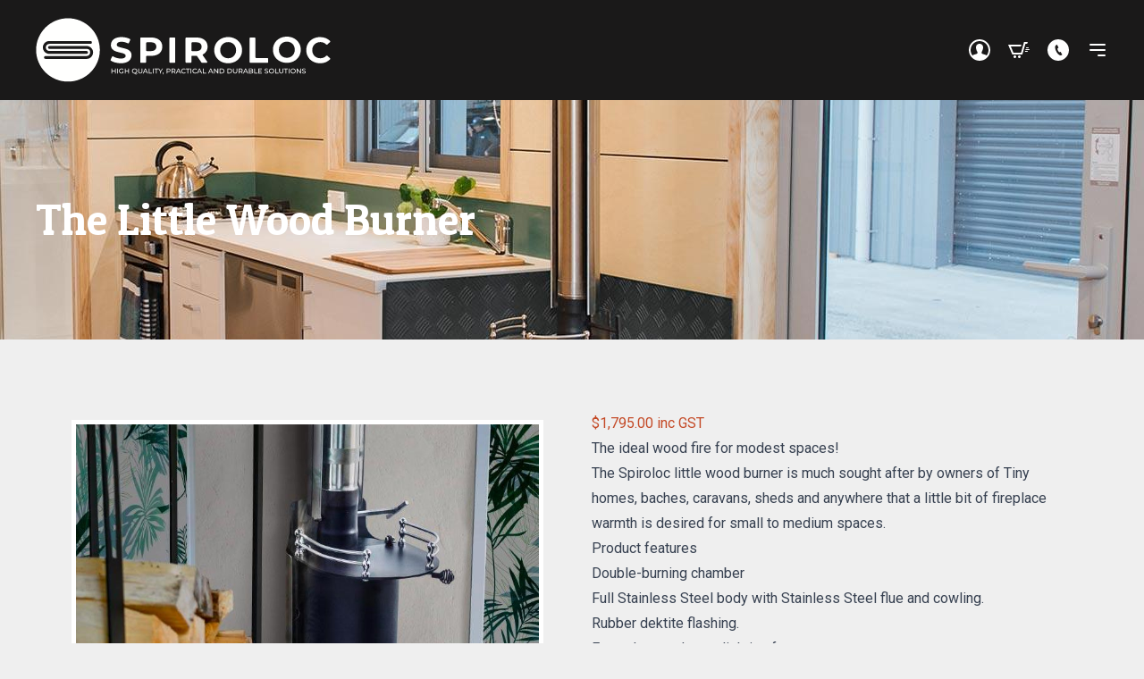

--- FILE ---
content_type: text/html; charset=UTF-8
request_url: https://spiroloc.co.nz/product/the-little-wood-burner/
body_size: 85922
content:
<!doctype html>
<html class="no-js no-svg" dir="ltr" lang="en-NZ" prefix="og: https://ogp.me/ns#">
<head>
    <script>
        document.documentElement.className = 
        document.documentElement.className.replace("no-js","js");
    </script>
    <meta charset="UTF-8" />
    <meta name="description" content="Wood Fires &amp; Wood Fired Spa Heaters">
    <link rel="preconnect" href="https://fonts.googleapis.com">
    <link rel="preconnect" href="https://fonts.gstatic.com" crossorigin>
    <link href="https://fonts.googleapis.com/css2?family=Lora&family=Patua+One&family=Roboto:wght@400;700&display=swap" rel="stylesheet">
    <link rel="stylesheet" href="https://spiroloc.co.nz/wp-content/themes/spiroloc/stylesheet.css?v=56" type="text/css" media="screen" />
    <meta http-equiv="Content-Type" content="text/html; charset=UTF-8" />
    <meta http-equiv="X-UA-Compatible" content="IE=edge">
    <meta name="viewport" content="width=device-width, initial-scale=1">
    <link rel="pingback" href="https://spiroloc.co.nz/xmlrpc.php" />
    <link rel="profile" href="http://gmpg.org/xfn/11">
    <title>The Little Wood Burner - Spiroloc</title>

		<!-- All in One SEO 4.6.5 - aioseo.com -->
		<meta name="description" content="The ideal wood fire for modest spaces! The Spiroloc little wood burner is much sought after by owners of Tiny homes, baches, caravans, sheds and anywhere that a little bit of fireplace warmth is desired for small to medium spaces. Product features Double-burning chamber Full Stainless Steel body with Stainless Steel flue and cowling. Rubber dektite flashing. Easy clean and easy lighting feature. Full control over the fire with air intake / shutoff." />
		<meta name="robots" content="max-image-preview:large" />
		<link rel="canonical" href="https://spiroloc.co.nz/product/the-little-wood-burner/" />
		<meta name="generator" content="All in One SEO (AIOSEO) 4.6.5" />
		<meta property="og:locale" content="en_US" />
		<meta property="og:site_name" content="Spiroloc - Wood Fires &amp; Wood Fired Spa Heaters" />
		<meta property="og:type" content="product" />
		<meta property="og:title" content="The Little Wood Burner - Spiroloc" />
		<meta property="og:description" content="The ideal wood fire for modest spaces! The Spiroloc little wood burner is much sought after by owners of Tiny homes, baches, caravans, sheds and anywhere that a little bit of fireplace warmth is desired for small to medium spaces. Product features Double-burning chamber Full Stainless Steel body with Stainless Steel flue and cowling. Rubber dektite flashing. Easy clean and easy lighting feature. Full control over the fire with air intake / shutoff." />
		<meta property="og:url" content="https://spiroloc.co.nz/product/the-little-wood-burner/" />
		<meta property="og:image" content="https://spiroloc.co.nz/wp-content/uploads/2022/07/Spiroloc-Little-Wood-Burner-Main.jpg" />
		<meta property="og:image:secure_url" content="https://spiroloc.co.nz/wp-content/uploads/2022/07/Spiroloc-Little-Wood-Burner-Main.jpg" />
		<meta property="og:image:width" content="744" />
		<meta property="og:image:height" content="744" />
		<meta name="twitter:card" content="summary_large_image" />
		<meta name="twitter:title" content="The Little Wood Burner - Spiroloc" />
		<meta name="twitter:description" content="The ideal wood fire for modest spaces! The Spiroloc little wood burner is much sought after by owners of Tiny homes, baches, caravans, sheds and anywhere that a little bit of fireplace warmth is desired for small to medium spaces. Product features Double-burning chamber Full Stainless Steel body with Stainless Steel flue and cowling. Rubber dektite flashing. Easy clean and easy lighting feature. Full control over the fire with air intake / shutoff." />
		<meta name="twitter:image" content="https://spiroloc.co.nz/wp-content/uploads/2022/07/Spiroloc-Little-Wood-Burner-Main.jpg" />
		<script type="application/ld+json" class="aioseo-schema">
			{"@context":"https:\/\/schema.org","@graph":[{"@type":"BreadcrumbList","@id":"https:\/\/spiroloc.co.nz\/product\/the-little-wood-burner\/#breadcrumblist","itemListElement":[{"@type":"ListItem","@id":"https:\/\/spiroloc.co.nz\/#listItem","position":1,"name":"Home","item":"https:\/\/spiroloc.co.nz\/","nextItem":"https:\/\/spiroloc.co.nz\/product\/the-little-wood-burner\/#listItem"},{"@type":"ListItem","@id":"https:\/\/spiroloc.co.nz\/product\/the-little-wood-burner\/#listItem","position":2,"name":"The Little Wood Burner","previousItem":"https:\/\/spiroloc.co.nz\/#listItem"}]},{"@type":"ItemPage","@id":"https:\/\/spiroloc.co.nz\/product\/the-little-wood-burner\/#itempage","url":"https:\/\/spiroloc.co.nz\/product\/the-little-wood-burner\/","name":"The Little Wood Burner - Spiroloc","description":"The ideal wood fire for modest spaces! The Spiroloc little wood burner is much sought after by owners of Tiny homes, baches, caravans, sheds and anywhere that a little bit of fireplace warmth is desired for small to medium spaces. Product features Double-burning chamber Full Stainless Steel body with Stainless Steel flue and cowling. Rubber dektite flashing. Easy clean and easy lighting feature. Full control over the fire with air intake \/ shutoff.","inLanguage":"en-NZ","isPartOf":{"@id":"https:\/\/spiroloc.co.nz\/#website"},"breadcrumb":{"@id":"https:\/\/spiroloc.co.nz\/product\/the-little-wood-burner\/#breadcrumblist"},"image":{"@type":"ImageObject","url":"https:\/\/spiroloc.co.nz\/wp-content\/uploads\/2022\/07\/Spiroloc-Little-Wood-Burner-Main.jpg","@id":"https:\/\/spiroloc.co.nz\/product\/the-little-wood-burner\/#mainImage","width":744,"height":744},"primaryImageOfPage":{"@id":"https:\/\/spiroloc.co.nz\/product\/the-little-wood-burner\/#mainImage"},"datePublished":"2022-07-01T01:52:02+12:00","dateModified":"2023-12-13T13:16:03+13:00"},{"@type":"Organization","@id":"https:\/\/spiroloc.co.nz\/#organization","name":"Spiroloc","description":"Wood Fires & Wood Fired Spa Heaters","url":"https:\/\/spiroloc.co.nz\/","telephone":"+6433842184","logo":{"@type":"ImageObject","url":"https:\/\/spiroloc.co.nz\/wp-content\/uploads\/2023\/06\/Spiroloc-Christchurch-Square-Icon.jpg","@id":"https:\/\/spiroloc.co.nz\/product\/the-little-wood-burner\/#organizationLogo","width":512,"height":512},"image":{"@id":"https:\/\/spiroloc.co.nz\/product\/the-little-wood-burner\/#organizationLogo"}},{"@type":"WebSite","@id":"https:\/\/spiroloc.co.nz\/#website","url":"https:\/\/spiroloc.co.nz\/","name":"Spiroloc","description":"Wood Fires & Wood Fired Spa Heaters","inLanguage":"en-NZ","publisher":{"@id":"https:\/\/spiroloc.co.nz\/#organization"}}]}
		</script>
		<!-- All in One SEO -->

<link rel='dns-prefetch' href='//ajax.googleapis.com' />
<link rel='dns-prefetch' href='//www.googletagmanager.com' />
<link rel="alternate" type="application/rss+xml" title="Spiroloc &raquo; Feed" href="https://spiroloc.co.nz/feed/" />
<link rel="alternate" type="application/rss+xml" title="Spiroloc &raquo; Comments Feed" href="https://spiroloc.co.nz/comments/feed/" />
		<!-- This site uses the Google Analytics by MonsterInsights plugin v8.27.0 - Using Analytics tracking - https://www.monsterinsights.com/ -->
							<script src="//www.googletagmanager.com/gtag/js?id=G-M6QXT0K6N1"  data-cfasync="false" data-wpfc-render="false" type="text/javascript" async></script>
			<script data-cfasync="false" data-wpfc-render="false" type="text/javascript">
				var mi_version = '8.27.0';
				var mi_track_user = true;
				var mi_no_track_reason = '';
								var MonsterInsightsDefaultLocations = {"page_location":"https:\/\/spiroloc.co.nz\/product\/the-little-wood-burner\/"};
				if ( typeof MonsterInsightsPrivacyGuardFilter === 'function' ) {
					var MonsterInsightsLocations = (typeof MonsterInsightsExcludeQuery === 'object') ? MonsterInsightsPrivacyGuardFilter( MonsterInsightsExcludeQuery ) : MonsterInsightsPrivacyGuardFilter( MonsterInsightsDefaultLocations );
				} else {
					var MonsterInsightsLocations = (typeof MonsterInsightsExcludeQuery === 'object') ? MonsterInsightsExcludeQuery : MonsterInsightsDefaultLocations;
				}

								var disableStrs = [
										'ga-disable-G-M6QXT0K6N1',
									];

				/* Function to detect opted out users */
				function __gtagTrackerIsOptedOut() {
					for (var index = 0; index < disableStrs.length; index++) {
						if (document.cookie.indexOf(disableStrs[index] + '=true') > -1) {
							return true;
						}
					}

					return false;
				}

				/* Disable tracking if the opt-out cookie exists. */
				if (__gtagTrackerIsOptedOut()) {
					for (var index = 0; index < disableStrs.length; index++) {
						window[disableStrs[index]] = true;
					}
				}

				/* Opt-out function */
				function __gtagTrackerOptout() {
					for (var index = 0; index < disableStrs.length; index++) {
						document.cookie = disableStrs[index] + '=true; expires=Thu, 31 Dec 2099 23:59:59 UTC; path=/';
						window[disableStrs[index]] = true;
					}
				}

				if ('undefined' === typeof gaOptout) {
					function gaOptout() {
						__gtagTrackerOptout();
					}
				}
								window.dataLayer = window.dataLayer || [];

				window.MonsterInsightsDualTracker = {
					helpers: {},
					trackers: {},
				};
				if (mi_track_user) {
					function __gtagDataLayer() {
						dataLayer.push(arguments);
					}

					function __gtagTracker(type, name, parameters) {
						if (!parameters) {
							parameters = {};
						}

						if (parameters.send_to) {
							__gtagDataLayer.apply(null, arguments);
							return;
						}

						if (type === 'event') {
														parameters.send_to = monsterinsights_frontend.v4_id;
							var hookName = name;
							if (typeof parameters['event_category'] !== 'undefined') {
								hookName = parameters['event_category'] + ':' + name;
							}

							if (typeof MonsterInsightsDualTracker.trackers[hookName] !== 'undefined') {
								MonsterInsightsDualTracker.trackers[hookName](parameters);
							} else {
								__gtagDataLayer('event', name, parameters);
							}
							
						} else {
							__gtagDataLayer.apply(null, arguments);
						}
					}

					__gtagTracker('js', new Date());
					__gtagTracker('set', {
						'developer_id.dZGIzZG': true,
											});
					if ( MonsterInsightsLocations.page_location ) {
						__gtagTracker('set', MonsterInsightsLocations);
					}
										__gtagTracker('config', 'G-M6QXT0K6N1', {"forceSSL":"true","link_attribution":"true"} );
															window.gtag = __gtagTracker;										(function () {
						/* https://developers.google.com/analytics/devguides/collection/analyticsjs/ */
						/* ga and __gaTracker compatibility shim. */
						var noopfn = function () {
							return null;
						};
						var newtracker = function () {
							return new Tracker();
						};
						var Tracker = function () {
							return null;
						};
						var p = Tracker.prototype;
						p.get = noopfn;
						p.set = noopfn;
						p.send = function () {
							var args = Array.prototype.slice.call(arguments);
							args.unshift('send');
							__gaTracker.apply(null, args);
						};
						var __gaTracker = function () {
							var len = arguments.length;
							if (len === 0) {
								return;
							}
							var f = arguments[len - 1];
							if (typeof f !== 'object' || f === null || typeof f.hitCallback !== 'function') {
								if ('send' === arguments[0]) {
									var hitConverted, hitObject = false, action;
									if ('event' === arguments[1]) {
										if ('undefined' !== typeof arguments[3]) {
											hitObject = {
												'eventAction': arguments[3],
												'eventCategory': arguments[2],
												'eventLabel': arguments[4],
												'value': arguments[5] ? arguments[5] : 1,
											}
										}
									}
									if ('pageview' === arguments[1]) {
										if ('undefined' !== typeof arguments[2]) {
											hitObject = {
												'eventAction': 'page_view',
												'page_path': arguments[2],
											}
										}
									}
									if (typeof arguments[2] === 'object') {
										hitObject = arguments[2];
									}
									if (typeof arguments[5] === 'object') {
										Object.assign(hitObject, arguments[5]);
									}
									if ('undefined' !== typeof arguments[1].hitType) {
										hitObject = arguments[1];
										if ('pageview' === hitObject.hitType) {
											hitObject.eventAction = 'page_view';
										}
									}
									if (hitObject) {
										action = 'timing' === arguments[1].hitType ? 'timing_complete' : hitObject.eventAction;
										hitConverted = mapArgs(hitObject);
										__gtagTracker('event', action, hitConverted);
									}
								}
								return;
							}

							function mapArgs(args) {
								var arg, hit = {};
								var gaMap = {
									'eventCategory': 'event_category',
									'eventAction': 'event_action',
									'eventLabel': 'event_label',
									'eventValue': 'event_value',
									'nonInteraction': 'non_interaction',
									'timingCategory': 'event_category',
									'timingVar': 'name',
									'timingValue': 'value',
									'timingLabel': 'event_label',
									'page': 'page_path',
									'location': 'page_location',
									'title': 'page_title',
									'referrer' : 'page_referrer',
								};
								for (arg in args) {
																		if (!(!args.hasOwnProperty(arg) || !gaMap.hasOwnProperty(arg))) {
										hit[gaMap[arg]] = args[arg];
									} else {
										hit[arg] = args[arg];
									}
								}
								return hit;
							}

							try {
								f.hitCallback();
							} catch (ex) {
							}
						};
						__gaTracker.create = newtracker;
						__gaTracker.getByName = newtracker;
						__gaTracker.getAll = function () {
							return [];
						};
						__gaTracker.remove = noopfn;
						__gaTracker.loaded = true;
						window['__gaTracker'] = __gaTracker;
					})();
									} else {
										console.log("");
					(function () {
						function __gtagTracker() {
							return null;
						}

						window['__gtagTracker'] = __gtagTracker;
						window['gtag'] = __gtagTracker;
					})();
									}
			</script>
				<!-- / Google Analytics by MonsterInsights -->
		<script type="text/javascript">
/* <![CDATA[ */
window._wpemojiSettings = {"baseUrl":"https:\/\/s.w.org\/images\/core\/emoji\/15.0.3\/72x72\/","ext":".png","svgUrl":"https:\/\/s.w.org\/images\/core\/emoji\/15.0.3\/svg\/","svgExt":".svg","source":{"concatemoji":"https:\/\/spiroloc.co.nz\/wp-includes\/js\/wp-emoji-release.min.js?ver=6.5.5"}};
/*! This file is auto-generated */
!function(i,n){var o,s,e;function c(e){try{var t={supportTests:e,timestamp:(new Date).valueOf()};sessionStorage.setItem(o,JSON.stringify(t))}catch(e){}}function p(e,t,n){e.clearRect(0,0,e.canvas.width,e.canvas.height),e.fillText(t,0,0);var t=new Uint32Array(e.getImageData(0,0,e.canvas.width,e.canvas.height).data),r=(e.clearRect(0,0,e.canvas.width,e.canvas.height),e.fillText(n,0,0),new Uint32Array(e.getImageData(0,0,e.canvas.width,e.canvas.height).data));return t.every(function(e,t){return e===r[t]})}function u(e,t,n){switch(t){case"flag":return n(e,"\ud83c\udff3\ufe0f\u200d\u26a7\ufe0f","\ud83c\udff3\ufe0f\u200b\u26a7\ufe0f")?!1:!n(e,"\ud83c\uddfa\ud83c\uddf3","\ud83c\uddfa\u200b\ud83c\uddf3")&&!n(e,"\ud83c\udff4\udb40\udc67\udb40\udc62\udb40\udc65\udb40\udc6e\udb40\udc67\udb40\udc7f","\ud83c\udff4\u200b\udb40\udc67\u200b\udb40\udc62\u200b\udb40\udc65\u200b\udb40\udc6e\u200b\udb40\udc67\u200b\udb40\udc7f");case"emoji":return!n(e,"\ud83d\udc26\u200d\u2b1b","\ud83d\udc26\u200b\u2b1b")}return!1}function f(e,t,n){var r="undefined"!=typeof WorkerGlobalScope&&self instanceof WorkerGlobalScope?new OffscreenCanvas(300,150):i.createElement("canvas"),a=r.getContext("2d",{willReadFrequently:!0}),o=(a.textBaseline="top",a.font="600 32px Arial",{});return e.forEach(function(e){o[e]=t(a,e,n)}),o}function t(e){var t=i.createElement("script");t.src=e,t.defer=!0,i.head.appendChild(t)}"undefined"!=typeof Promise&&(o="wpEmojiSettingsSupports",s=["flag","emoji"],n.supports={everything:!0,everythingExceptFlag:!0},e=new Promise(function(e){i.addEventListener("DOMContentLoaded",e,{once:!0})}),new Promise(function(t){var n=function(){try{var e=JSON.parse(sessionStorage.getItem(o));if("object"==typeof e&&"number"==typeof e.timestamp&&(new Date).valueOf()<e.timestamp+604800&&"object"==typeof e.supportTests)return e.supportTests}catch(e){}return null}();if(!n){if("undefined"!=typeof Worker&&"undefined"!=typeof OffscreenCanvas&&"undefined"!=typeof URL&&URL.createObjectURL&&"undefined"!=typeof Blob)try{var e="postMessage("+f.toString()+"("+[JSON.stringify(s),u.toString(),p.toString()].join(",")+"));",r=new Blob([e],{type:"text/javascript"}),a=new Worker(URL.createObjectURL(r),{name:"wpTestEmojiSupports"});return void(a.onmessage=function(e){c(n=e.data),a.terminate(),t(n)})}catch(e){}c(n=f(s,u,p))}t(n)}).then(function(e){for(var t in e)n.supports[t]=e[t],n.supports.everything=n.supports.everything&&n.supports[t],"flag"!==t&&(n.supports.everythingExceptFlag=n.supports.everythingExceptFlag&&n.supports[t]);n.supports.everythingExceptFlag=n.supports.everythingExceptFlag&&!n.supports.flag,n.DOMReady=!1,n.readyCallback=function(){n.DOMReady=!0}}).then(function(){return e}).then(function(){var e;n.supports.everything||(n.readyCallback(),(e=n.source||{}).concatemoji?t(e.concatemoji):e.wpemoji&&e.twemoji&&(t(e.twemoji),t(e.wpemoji)))}))}((window,document),window._wpemojiSettings);
/* ]]> */
</script>
<style id='wp-emoji-styles-inline-css' type='text/css'>

	img.wp-smiley, img.emoji {
		display: inline !important;
		border: none !important;
		box-shadow: none !important;
		height: 1em !important;
		width: 1em !important;
		margin: 0 0.07em !important;
		vertical-align: -0.1em !important;
		background: none !important;
		padding: 0 !important;
	}
</style>
<link rel='stylesheet' id='wp-block-library-css' href='https://spiroloc.co.nz/wp-includes/css/dist/block-library/style.min.css?ver=6.5.5' type='text/css' media='all' />
<style id='global-styles-inline-css' type='text/css'>
body{--wp--preset--color--black: #000000;--wp--preset--color--cyan-bluish-gray: #abb8c3;--wp--preset--color--white: #ffffff;--wp--preset--color--pale-pink: #f78da7;--wp--preset--color--vivid-red: #cf2e2e;--wp--preset--color--luminous-vivid-orange: #ff6900;--wp--preset--color--luminous-vivid-amber: #fcb900;--wp--preset--color--light-green-cyan: #7bdcb5;--wp--preset--color--vivid-green-cyan: #00d084;--wp--preset--color--pale-cyan-blue: #8ed1fc;--wp--preset--color--vivid-cyan-blue: #0693e3;--wp--preset--color--vivid-purple: #9b51e0;--wp--preset--color--color-one: #1A1919;--wp--preset--color--color-two: #ffffff;--wp--preset--color--color-three: #0089B6;--wp--preset--color--color-four: #C44A27;--wp--preset--gradient--vivid-cyan-blue-to-vivid-purple: linear-gradient(135deg,rgba(6,147,227,1) 0%,rgb(155,81,224) 100%);--wp--preset--gradient--light-green-cyan-to-vivid-green-cyan: linear-gradient(135deg,rgb(122,220,180) 0%,rgb(0,208,130) 100%);--wp--preset--gradient--luminous-vivid-amber-to-luminous-vivid-orange: linear-gradient(135deg,rgba(252,185,0,1) 0%,rgba(255,105,0,1) 100%);--wp--preset--gradient--luminous-vivid-orange-to-vivid-red: linear-gradient(135deg,rgba(255,105,0,1) 0%,rgb(207,46,46) 100%);--wp--preset--gradient--very-light-gray-to-cyan-bluish-gray: linear-gradient(135deg,rgb(238,238,238) 0%,rgb(169,184,195) 100%);--wp--preset--gradient--cool-to-warm-spectrum: linear-gradient(135deg,rgb(74,234,220) 0%,rgb(151,120,209) 20%,rgb(207,42,186) 40%,rgb(238,44,130) 60%,rgb(251,105,98) 80%,rgb(254,248,76) 100%);--wp--preset--gradient--blush-light-purple: linear-gradient(135deg,rgb(255,206,236) 0%,rgb(152,150,240) 100%);--wp--preset--gradient--blush-bordeaux: linear-gradient(135deg,rgb(254,205,165) 0%,rgb(254,45,45) 50%,rgb(107,0,62) 100%);--wp--preset--gradient--luminous-dusk: linear-gradient(135deg,rgb(255,203,112) 0%,rgb(199,81,192) 50%,rgb(65,88,208) 100%);--wp--preset--gradient--pale-ocean: linear-gradient(135deg,rgb(255,245,203) 0%,rgb(182,227,212) 50%,rgb(51,167,181) 100%);--wp--preset--gradient--electric-grass: linear-gradient(135deg,rgb(202,248,128) 0%,rgb(113,206,126) 100%);--wp--preset--gradient--midnight: linear-gradient(135deg,rgb(2,3,129) 0%,rgb(40,116,252) 100%);--wp--preset--font-size--small: 13px;--wp--preset--font-size--medium: 20px;--wp--preset--font-size--large: 36px;--wp--preset--font-size--x-large: 42px;--wp--preset--spacing--20: 0.44rem;--wp--preset--spacing--30: 0.67rem;--wp--preset--spacing--40: 1rem;--wp--preset--spacing--50: 1.5rem;--wp--preset--spacing--60: 2.25rem;--wp--preset--spacing--70: 3.38rem;--wp--preset--spacing--80: 5.06rem;--wp--preset--shadow--natural: 6px 6px 9px rgba(0, 0, 0, 0.2);--wp--preset--shadow--deep: 12px 12px 50px rgba(0, 0, 0, 0.4);--wp--preset--shadow--sharp: 6px 6px 0px rgba(0, 0, 0, 0.2);--wp--preset--shadow--outlined: 6px 6px 0px -3px rgba(255, 255, 255, 1), 6px 6px rgba(0, 0, 0, 1);--wp--preset--shadow--crisp: 6px 6px 0px rgba(0, 0, 0, 1);}body { margin: 0;--wp--style--global--content-size: 960px;--wp--style--global--wide-size: 1200px; }.wp-site-blocks > .alignleft { float: left; margin-right: 2em; }.wp-site-blocks > .alignright { float: right; margin-left: 2em; }.wp-site-blocks > .aligncenter { justify-content: center; margin-left: auto; margin-right: auto; }:where(.wp-site-blocks) > * { margin-block-start: 24px; margin-block-end: 0; }:where(.wp-site-blocks) > :first-child:first-child { margin-block-start: 0; }:where(.wp-site-blocks) > :last-child:last-child { margin-block-end: 0; }body { --wp--style--block-gap: 24px; }:where(body .is-layout-flow)  > :first-child:first-child{margin-block-start: 0;}:where(body .is-layout-flow)  > :last-child:last-child{margin-block-end: 0;}:where(body .is-layout-flow)  > *{margin-block-start: 24px;margin-block-end: 0;}:where(body .is-layout-constrained)  > :first-child:first-child{margin-block-start: 0;}:where(body .is-layout-constrained)  > :last-child:last-child{margin-block-end: 0;}:where(body .is-layout-constrained)  > *{margin-block-start: 24px;margin-block-end: 0;}:where(body .is-layout-flex) {gap: 24px;}:where(body .is-layout-grid) {gap: 24px;}body .is-layout-flow > .alignleft{float: left;margin-inline-start: 0;margin-inline-end: 2em;}body .is-layout-flow > .alignright{float: right;margin-inline-start: 2em;margin-inline-end: 0;}body .is-layout-flow > .aligncenter{margin-left: auto !important;margin-right: auto !important;}body .is-layout-constrained > .alignleft{float: left;margin-inline-start: 0;margin-inline-end: 2em;}body .is-layout-constrained > .alignright{float: right;margin-inline-start: 2em;margin-inline-end: 0;}body .is-layout-constrained > .aligncenter{margin-left: auto !important;margin-right: auto !important;}body .is-layout-constrained > :where(:not(.alignleft):not(.alignright):not(.alignfull)){max-width: var(--wp--style--global--content-size);margin-left: auto !important;margin-right: auto !important;}body .is-layout-constrained > .alignwide{max-width: var(--wp--style--global--wide-size);}body .is-layout-flex{display: flex;}body .is-layout-flex{flex-wrap: wrap;align-items: center;}body .is-layout-flex > *{margin: 0;}body .is-layout-grid{display: grid;}body .is-layout-grid > *{margin: 0;}body{padding-top: 0px;padding-right: 0px;padding-bottom: 0px;padding-left: 0px;}a:where(:not(.wp-element-button)){text-decoration: underline;}.wp-element-button, .wp-block-button__link{background-color: #32373c;border-width: 0;color: #fff;font-family: inherit;font-size: inherit;line-height: inherit;padding: calc(0.667em + 2px) calc(1.333em + 2px);text-decoration: none;}.has-black-color{color: var(--wp--preset--color--black) !important;}.has-cyan-bluish-gray-color{color: var(--wp--preset--color--cyan-bluish-gray) !important;}.has-white-color{color: var(--wp--preset--color--white) !important;}.has-pale-pink-color{color: var(--wp--preset--color--pale-pink) !important;}.has-vivid-red-color{color: var(--wp--preset--color--vivid-red) !important;}.has-luminous-vivid-orange-color{color: var(--wp--preset--color--luminous-vivid-orange) !important;}.has-luminous-vivid-amber-color{color: var(--wp--preset--color--luminous-vivid-amber) !important;}.has-light-green-cyan-color{color: var(--wp--preset--color--light-green-cyan) !important;}.has-vivid-green-cyan-color{color: var(--wp--preset--color--vivid-green-cyan) !important;}.has-pale-cyan-blue-color{color: var(--wp--preset--color--pale-cyan-blue) !important;}.has-vivid-cyan-blue-color{color: var(--wp--preset--color--vivid-cyan-blue) !important;}.has-vivid-purple-color{color: var(--wp--preset--color--vivid-purple) !important;}.has-color-one-color{color: var(--wp--preset--color--color-one) !important;}.has-color-two-color{color: var(--wp--preset--color--color-two) !important;}.has-color-three-color{color: var(--wp--preset--color--color-three) !important;}.has-color-four-color{color: var(--wp--preset--color--color-four) !important;}.has-black-background-color{background-color: var(--wp--preset--color--black) !important;}.has-cyan-bluish-gray-background-color{background-color: var(--wp--preset--color--cyan-bluish-gray) !important;}.has-white-background-color{background-color: var(--wp--preset--color--white) !important;}.has-pale-pink-background-color{background-color: var(--wp--preset--color--pale-pink) !important;}.has-vivid-red-background-color{background-color: var(--wp--preset--color--vivid-red) !important;}.has-luminous-vivid-orange-background-color{background-color: var(--wp--preset--color--luminous-vivid-orange) !important;}.has-luminous-vivid-amber-background-color{background-color: var(--wp--preset--color--luminous-vivid-amber) !important;}.has-light-green-cyan-background-color{background-color: var(--wp--preset--color--light-green-cyan) !important;}.has-vivid-green-cyan-background-color{background-color: var(--wp--preset--color--vivid-green-cyan) !important;}.has-pale-cyan-blue-background-color{background-color: var(--wp--preset--color--pale-cyan-blue) !important;}.has-vivid-cyan-blue-background-color{background-color: var(--wp--preset--color--vivid-cyan-blue) !important;}.has-vivid-purple-background-color{background-color: var(--wp--preset--color--vivid-purple) !important;}.has-color-one-background-color{background-color: var(--wp--preset--color--color-one) !important;}.has-color-two-background-color{background-color: var(--wp--preset--color--color-two) !important;}.has-color-three-background-color{background-color: var(--wp--preset--color--color-three) !important;}.has-color-four-background-color{background-color: var(--wp--preset--color--color-four) !important;}.has-black-border-color{border-color: var(--wp--preset--color--black) !important;}.has-cyan-bluish-gray-border-color{border-color: var(--wp--preset--color--cyan-bluish-gray) !important;}.has-white-border-color{border-color: var(--wp--preset--color--white) !important;}.has-pale-pink-border-color{border-color: var(--wp--preset--color--pale-pink) !important;}.has-vivid-red-border-color{border-color: var(--wp--preset--color--vivid-red) !important;}.has-luminous-vivid-orange-border-color{border-color: var(--wp--preset--color--luminous-vivid-orange) !important;}.has-luminous-vivid-amber-border-color{border-color: var(--wp--preset--color--luminous-vivid-amber) !important;}.has-light-green-cyan-border-color{border-color: var(--wp--preset--color--light-green-cyan) !important;}.has-vivid-green-cyan-border-color{border-color: var(--wp--preset--color--vivid-green-cyan) !important;}.has-pale-cyan-blue-border-color{border-color: var(--wp--preset--color--pale-cyan-blue) !important;}.has-vivid-cyan-blue-border-color{border-color: var(--wp--preset--color--vivid-cyan-blue) !important;}.has-vivid-purple-border-color{border-color: var(--wp--preset--color--vivid-purple) !important;}.has-color-one-border-color{border-color: var(--wp--preset--color--color-one) !important;}.has-color-two-border-color{border-color: var(--wp--preset--color--color-two) !important;}.has-color-three-border-color{border-color: var(--wp--preset--color--color-three) !important;}.has-color-four-border-color{border-color: var(--wp--preset--color--color-four) !important;}.has-vivid-cyan-blue-to-vivid-purple-gradient-background{background: var(--wp--preset--gradient--vivid-cyan-blue-to-vivid-purple) !important;}.has-light-green-cyan-to-vivid-green-cyan-gradient-background{background: var(--wp--preset--gradient--light-green-cyan-to-vivid-green-cyan) !important;}.has-luminous-vivid-amber-to-luminous-vivid-orange-gradient-background{background: var(--wp--preset--gradient--luminous-vivid-amber-to-luminous-vivid-orange) !important;}.has-luminous-vivid-orange-to-vivid-red-gradient-background{background: var(--wp--preset--gradient--luminous-vivid-orange-to-vivid-red) !important;}.has-very-light-gray-to-cyan-bluish-gray-gradient-background{background: var(--wp--preset--gradient--very-light-gray-to-cyan-bluish-gray) !important;}.has-cool-to-warm-spectrum-gradient-background{background: var(--wp--preset--gradient--cool-to-warm-spectrum) !important;}.has-blush-light-purple-gradient-background{background: var(--wp--preset--gradient--blush-light-purple) !important;}.has-blush-bordeaux-gradient-background{background: var(--wp--preset--gradient--blush-bordeaux) !important;}.has-luminous-dusk-gradient-background{background: var(--wp--preset--gradient--luminous-dusk) !important;}.has-pale-ocean-gradient-background{background: var(--wp--preset--gradient--pale-ocean) !important;}.has-electric-grass-gradient-background{background: var(--wp--preset--gradient--electric-grass) !important;}.has-midnight-gradient-background{background: var(--wp--preset--gradient--midnight) !important;}.has-small-font-size{font-size: var(--wp--preset--font-size--small) !important;}.has-medium-font-size{font-size: var(--wp--preset--font-size--medium) !important;}.has-large-font-size{font-size: var(--wp--preset--font-size--large) !important;}.has-x-large-font-size{font-size: var(--wp--preset--font-size--x-large) !important;}
.wp-block-navigation a:where(:not(.wp-element-button)){color: inherit;}
.wp-block-pullquote{font-size: 1.5em;line-height: 1.6;}
</style>
<link rel='stylesheet' id='wpa-css-css' href='https://spiroloc.co.nz/wp-content/plugins/honeypot/includes/css/wpa.css?ver=2.2.01' type='text/css' media='all' />
<link rel='stylesheet' id='woocommerce-layout-css' href='https://spiroloc.co.nz/wp-content/plugins/woocommerce/assets/css/woocommerce-layout.css?ver=9.0.2' type='text/css' media='all' />
<link rel='stylesheet' id='woocommerce-smallscreen-css' href='https://spiroloc.co.nz/wp-content/plugins/woocommerce/assets/css/woocommerce-smallscreen.css?ver=9.0.2' type='text/css' media='only screen and (max-width: 768px)' />
<link rel='stylesheet' id='woocommerce-general-css' href='https://spiroloc.co.nz/wp-content/plugins/woocommerce/assets/css/woocommerce.css?ver=9.0.2' type='text/css' media='all' />
<style id='woocommerce-inline-inline-css' type='text/css'>
.woocommerce form .form-row .required { visibility: visible; }
</style>
<link rel='stylesheet' id='simplelightbox-css-css' href='https://spiroloc.co.nz/wp-content/plugins/simplelightbox/dist/simple-lightbox.min.css?ver=6.5.5' type='text/css' media='all' />
<link rel='stylesheet' id='WCPAY_PAYMENT_REQUEST-css' href='https://spiroloc.co.nz/wp-content/plugins/woocommerce-payments/dist/payment-request.css?ver=7.8.1' type='text/css' media='all' />
<script type="text/javascript" src="https://spiroloc.co.nz/wp-content/plugins/google-analytics-for-wordpress/assets/js/frontend-gtag.min.js?ver=8.27.0" id="monsterinsights-frontend-script-js"></script>
<script data-cfasync="false" data-wpfc-render="false" type="text/javascript" id='monsterinsights-frontend-script-js-extra'>/* <![CDATA[ */
var monsterinsights_frontend = {"js_events_tracking":"true","download_extensions":"doc,pdf,ppt,zip,xls,docx,pptx,xlsx","inbound_paths":"[{\"path\":\"\\\/go\\\/\",\"label\":\"affiliate\"},{\"path\":\"\\\/recommend\\\/\",\"label\":\"affiliate\"}]","home_url":"https:\/\/spiroloc.co.nz","hash_tracking":"false","v4_id":"G-M6QXT0K6N1"};/* ]]> */
</script>
<script type="text/javascript" src="https://ajax.googleapis.com/ajax/libs/jquery/3.6.0/jquery.min.js" id="jquery-js"></script>
<script type="text/javascript" src="https://spiroloc.co.nz/wp-content/plugins/woocommerce/assets/js/jquery-blockui/jquery.blockUI.min.js?ver=2.7.0-wc.9.0.2" id="jquery-blockui-js" data-wp-strategy="defer"></script>
<script type="text/javascript" id="wc-add-to-cart-js-extra">
/* <![CDATA[ */
var wc_add_to_cart_params = {"ajax_url":"\/wp-admin\/admin-ajax.php","wc_ajax_url":"\/?wc-ajax=%%endpoint%%","i18n_view_cart":"View cart","cart_url":"https:\/\/spiroloc.co.nz\/cart\/","is_cart":"","cart_redirect_after_add":"no"};
/* ]]> */
</script>
<script type="text/javascript" src="https://spiroloc.co.nz/wp-content/plugins/woocommerce/assets/js/frontend/add-to-cart.min.js?ver=9.0.2" id="wc-add-to-cart-js" data-wp-strategy="defer"></script>
<script type="text/javascript" src="https://spiroloc.co.nz/wp-content/plugins/woocommerce/assets/js/zoom/jquery.zoom.min.js?ver=1.7.21-wc.9.0.2" id="zoom-js" defer="defer" data-wp-strategy="defer"></script>
<script type="text/javascript" id="wc-single-product-js-extra">
/* <![CDATA[ */
var wc_single_product_params = {"i18n_required_rating_text":"Please select a rating","review_rating_required":"no","flexslider":{"rtl":false,"animation":"slide","smoothHeight":true,"directionNav":false,"controlNav":"thumbnails","slideshow":false,"animationSpeed":500,"animationLoop":false,"allowOneSlide":false},"zoom_enabled":"1","zoom_options":[],"photoswipe_enabled":"","photoswipe_options":{"shareEl":false,"closeOnScroll":false,"history":false,"hideAnimationDuration":0,"showAnimationDuration":0},"flexslider_enabled":""};
/* ]]> */
</script>
<script type="text/javascript" src="https://spiroloc.co.nz/wp-content/plugins/woocommerce/assets/js/frontend/single-product.min.js?ver=9.0.2" id="wc-single-product-js" defer="defer" data-wp-strategy="defer"></script>
<script type="text/javascript" src="https://spiroloc.co.nz/wp-content/plugins/woocommerce/assets/js/js-cookie/js.cookie.min.js?ver=2.1.4-wc.9.0.2" id="js-cookie-js" defer="defer" data-wp-strategy="defer"></script>
<script type="text/javascript" id="woocommerce-js-extra">
/* <![CDATA[ */
var woocommerce_params = {"ajax_url":"\/wp-admin\/admin-ajax.php","wc_ajax_url":"\/?wc-ajax=%%endpoint%%"};
/* ]]> */
</script>
<script type="text/javascript" src="https://spiroloc.co.nz/wp-content/plugins/woocommerce/assets/js/frontend/woocommerce.min.js?ver=9.0.2" id="woocommerce-js" defer="defer" data-wp-strategy="defer"></script>
<script type="text/javascript" src="https://spiroloc.co.nz/wp-content/plugins/js_composer/assets/js/vendors/woocommerce-add-to-cart.js?ver=7.7.1.1" id="vc_woocommerce-add-to-cart-js-js"></script>
<script type="text/javascript" id="WCPAY_ASSETS-js-extra">
/* <![CDATA[ */
var wcpayAssets = {"url":"https:\/\/spiroloc.co.nz\/wp-content\/plugins\/woocommerce-payments\/dist\/"};
/* ]]> */
</script>

<!-- Google tag (gtag.js) snippet added by Site Kit -->

<!-- Google Analytics snippet added by Site Kit -->
<script type="text/javascript" src="https://www.googletagmanager.com/gtag/js?id=GT-PJS68FK" id="google_gtagjs-js" async></script>
<script type="text/javascript" id="google_gtagjs-js-after">
/* <![CDATA[ */
window.dataLayer = window.dataLayer || [];function gtag(){dataLayer.push(arguments);}
gtag("set","linker",{"domains":["spiroloc.co.nz"]});
gtag("js", new Date());
gtag("set", "developer_id.dZTNiMT", true);
gtag("config", "GT-PJS68FK");
/* ]]> */
</script>

<!-- End Google tag (gtag.js) snippet added by Site Kit -->
<script></script><link rel="https://api.w.org/" href="https://spiroloc.co.nz/wp-json/" /><link rel="alternate" type="application/json" href="https://spiroloc.co.nz/wp-json/wp/v2/product/78" /><link rel="EditURI" type="application/rsd+xml" title="RSD" href="https://spiroloc.co.nz/xmlrpc.php?rsd" />
<meta name="generator" content="WordPress 6.5.5" />
<meta name="generator" content="WooCommerce 9.0.2" />
<link rel='shortlink' href='https://spiroloc.co.nz/?p=78' />
<link rel="alternate" type="application/json+oembed" href="https://spiroloc.co.nz/wp-json/oembed/1.0/embed?url=https%3A%2F%2Fspiroloc.co.nz%2Fproduct%2Fthe-little-wood-burner%2F" />
<link rel="alternate" type="text/xml+oembed" href="https://spiroloc.co.nz/wp-json/oembed/1.0/embed?url=https%3A%2F%2Fspiroloc.co.nz%2Fproduct%2Fthe-little-wood-burner%2F&#038;format=xml" />
<meta name="generator" content="Site Kit by Google 1.129.1" /><!-- Google Tag Manager -->
<script>(function(w,d,s,l,i){w[l]=w[l]||[];w[l].push({'gtm.start':
new Date().getTime(),event:'gtm.js'});var f=d.getElementsByTagName(s)[0],
j=d.createElement(s),dl=l!='dataLayer'?'&l='+l:'';j.async=true;j.src=
'https://www.googletagmanager.com/gtm.js?id='+i+dl;f.parentNode.insertBefore(j,f);
})(window,document,'script','dataLayer','GTM-5XHVR7B');</script>
<!-- End Google Tag Manager -->

<meta name="google-site-verification" content="Ey2taIm2weyHVnfIhFg5NUc8neqMyE8ouMbtyoWcDio" /><style>
.sl-overlay{background:#000000;opacity: 0.9;z-index: 1035;}
.sl-wrapper .sl-navigation button,.sl-wrapper .sl-close,.sl-wrapper .sl-counter{color:#ffffff;z-index: 10060;}
.sl-wrapper .sl-image{z-index:10000;}
.sl-spinner{border-color:#ffffff;z-index:1007;}
.sl-wrapper{z-index:1040;}
.sl-wrapper .sl-image .sl-caption{background:rgba(0,0,0,0.9);color:#ffffff;}
</style><!-- Google site verification - Google Listings & Ads -->
<meta name="google-site-verification" content="Ey2taIm2weyHVnfIhFg5NUc8neqMyE8ouMbtyoWcDio" />
	<noscript><style>.woocommerce-product-gallery{ opacity: 1 !important; }</style></noscript>
	<meta name="generator" content="Powered by WPBakery Page Builder - drag and drop page builder for WordPress."/>
<link rel="icon" href="https://spiroloc.co.nz/wp-content/uploads/2023/06/Spiroloc-Christchurch-Square-Icon.jpg" sizes="32x32" />
<link rel="icon" href="https://spiroloc.co.nz/wp-content/uploads/2023/06/Spiroloc-Christchurch-Square-Icon.jpg" sizes="192x192" />
<link rel="apple-touch-icon" href="https://spiroloc.co.nz/wp-content/uploads/2023/06/Spiroloc-Christchurch-Square-Icon.jpg" />
<meta name="msapplication-TileImage" content="https://spiroloc.co.nz/wp-content/uploads/2023/06/Spiroloc-Christchurch-Square-Icon.jpg" />
		<style type="text/css" id="wp-custom-css">
			.woocommerce div.product div.images .woocommerce-product-gallery__image {padding:5px;}
    
.prose th {    vertical-align: baseline;padding-top: 0.5714286em;padding-right: 0.5714286em;padding-bottom: 0.5714286em;padding-left: 0.5714286em;} 

.woocommerce .quantity input {border: solid 1px; padding: 3px 0;}

.woocommerce #respond input#submit.alt.disabled, .woocommerce #respond input#submit.alt.disabled:hover, .woocommerce #respond input#submit.alt:disabled, .woocommerce #respond input#submit.alt:disabled:hover, .woocommerce #respond input#submit.alt:disabled[disabled], .woocommerce #respond input#submit.alt:disabled[disabled]:hover, .woocommerce a.button.alt.disabled, .woocommerce a.button.alt.disabled:hover, .woocommerce a.button.alt:disabled, .woocommerce a.button.alt:disabled:hover, .woocommerce a.button.alt:disabled[disabled], .woocommerce a.button.alt:disabled[disabled]:hover, .woocommerce button.button.alt.disabled, .woocommerce button.button.alt.disabled:hover, .woocommerce button.button.alt:disabled, .woocommerce button.button.alt:disabled:hover, .woocommerce button.button.alt:disabled[disabled], .woocommerce button.button.alt:disabled[disabled]:hover, .woocommerce input.button.alt.disabled, .woocommerce input.button.alt.disabled:hover, .woocommerce input.button.alt:disabled, .woocommerce input.button.alt:disabled:hover, .woocommerce input.button.alt:disabled[disabled], .woocommerce input.button.alt:disabled[disabled]:hover, .woocommerce #respond input#submit.alt:hover, .woocommerce a.button.alt:hover, .woocommerce button.button.alt:hover, .woocommerce input.button.alt:hover {
	background-color:#0089B6 !important; background:#0089B6 !important; border-radius:0;
    background-color: var(--color-four);
    padding-left: 2rem;
    padding-right: 2rem;
    padding-top: 1.25rem;
    padding-bottom: 1.25rem;
    font-family: Patua One, cursive;
    font-size: 1.25rem;
    line-height: 1.75rem;
    text-transform: uppercase;
    color: var(--color-two);
    -webkit-text-decoration-line: none;
    text-decoration-line: none;
    transition-property: color, background-color, border-color, fill, stroke, opacity, box-shadow, transform, filter, -webkit-text-decoration-color, -webkit-backdrop-filter;
    transition-property: color, background-color, border-color, text-decoration-color, fill, stroke, opacity, box-shadow, transform, filter, backdrop-filter;
    transition-property: color, background-color, border-color, text-decoration-color, fill, stroke, opacity, box-shadow, transform, filter, backdrop-filter, -webkit-text-decoration-color, -webkit-backdrop-filter;
    transition-timing-function: cubic-bezier(0.4, 0, 0.2, 1);
    transition-duration: 150ms;
}

.woocommerce div.product p.price, .woocommerce div.product span.price {color:#C44A27}

.woocommerce #respond input#submit.alt, .woocommerce a.button.alt, .woocommerce button.button.alt, .woocommerce input.button.alt {
    background-color: #0089B6;
    color: #fff;
    -webkit-font-smoothing: antialiased;
    background-color: var(--color-four);
    padding-left: 2rem;
    padding-right: 2rem;
    padding-top: 1.25rem;
    padding-bottom: 1.25rem;
    font-family: Patua One, cursive;
    font-size: 1.25rem;
    line-height: 1.75rem;
    text-transform: uppercase;
    color: var(--color-two);
    -webkit-text-decoration-line: none;
    text-decoration-line: none;
    transition-property: color, background-color, border-color, fill, stroke, opacity, box-shadow, transform, filter, -webkit-text-decoration-color, -webkit-backdrop-filter;
    transition-property: color, background-color, border-color, text-decoration-color, fill, stroke, opacity, box-shadow, transform, filter, backdrop-filter;
    transition-property: color, background-color, border-color, text-decoration-color, fill, stroke, opacity, box-shadow, transform, filter, backdrop-filter, -webkit-text-decoration-color, -webkit-backdrop-filter;
    transition-timing-function: cubic-bezier(0.4, 0, 0.2, 1);
    transition-duration: 150ms;
}

.woocommerce #respond input#submit, .woocommerce a.button, .woocommerce button.button, .woocommerce input.button {border-radius:0;}

.woocommerce-message {
    border-top-color: #0089B6;
}
.woocommerce-message::before {
	color:#0089B6;
}

.single .splide-testimonials .w-20 {width: 3em;}		</style>
		<noscript><style> .wpb_animate_when_almost_visible { opacity: 1; }</style></noscript>
    <link rel="apple-touch-icon" sizes="180x180" href="https://spiroloc.co.nz/wp-content/themes/spiroloc/assets/favicons/apple-touch-icon.png">
    <link rel="icon" type="image/png" sizes="32x32" href="https://spiroloc.co.nz/wp-content/themes/spiroloc/assets/favicons/favicon-32x32.png">
    <link rel="icon" type="image/png" sizes="16x16" href="https://spiroloc.co.nz/wp-content/themes/spiroloc/assets/favicons/favicon-16x16.png">
    <link rel="manifest" href="https://spiroloc.co.nz/wp-content/themes/spiroloc/assets/favicons/site.webmanifest">
    <link rel="stylesheet" href="https://cdn.jsdelivr.net/npm/@splidejs/splide@latest/dist/css/splide.min.css">
</head>

	<body class="product-template-default single single-product postid-78 theme-spiroloc woocommerce woocommerce-page woocommerce-no-js wpb-js-composer js-comp-ver-7.7.1.1 vc_responsive" data-template="base.twig">
		<a class="skip-link screen-reader-text" href="#content">Skip to content</a>
		<header class="flex bg-color-one px-5 md:px-10 py-5 justify-between items-center overflow-hidden">
			<div class="w-[80%] max-w-[330px]">				<a href="https://spiroloc.co.nz" rel="home"><span class="screen-reader-text">Spiroloc</span><img src="https://spiroloc.co.nz/wp-content/themes/spiroloc/assets/img/logo.svg" alt="Spiroloc" /></a>
			</div>
			<div class="flex text-color-two">
				<a href="/my-account"><svg xmlns="http://www.w3.org/2000/svg" class="hover:fill-color-three ml-5 h-6 w-6 transition" width="24" height="24" viewBox="0 0 24 24" fill="currentColor"><path d="M12 0c-6.627 0-12 5.373-12 12s5.373 12 12 12 12-5.373 12-12-5.373-12-12-12zm7.753 18.305c-.261-.586-.789-.991-1.871-1.241-2.293-.529-4.428-.993-3.393-2.945 3.145-5.942.833-9.119-2.489-9.119-3.388 0-5.644 3.299-2.489 9.119 1.066 1.964-1.148 2.427-3.393 2.945-1.084.25-1.608.658-1.867 1.246-1.405-1.723-2.251-3.919-2.251-6.31 0-5.514 4.486-10 10-10s10 4.486 10 10c0 2.389-.845 4.583-2.247 6.305z"/></svg></a>
				<a href="/cart"><svg xmlns="http://www.w3.org/2000/svg" class="hover:fill-color-three ml-5 h-6 w-6 transition" width="24" height="24" viewBox="0 0 24 24" fill="currentColor"><path d="M19.029 13h2.971l-.266 1h-2.992l.287-1zm.863-3h2.812l.296-1h-2.821l-.287 1zm-.576 2h4.387l.297-1h-4.396l-.288 1zm2.684-9l-.743 2h-1.929l-3.474 12h-11.239l-4.615-11h14.812l-.564 2h-11.24l2.938 7h8.428l3.432-12h4.194zm-14.5 15c-.828 0-1.5.672-1.5 1.5 0 .829.672 1.5 1.5 1.5s1.5-.671 1.5-1.5c0-.828-.672-1.5-1.5-1.5zm5.9-7-.9 7c-.828 0-1.5.671-1.5 1.5s.672 1.5 1.5 1.5 1.5-.671 1.5-1.5c0-.828-.672-1.5-1.5-1.5z"/></svg></a>
				<a href="tel:+6433842184"><svg xmlns="http://www.w3.org/2000/svg" class="hover:fill-color-three ml-5 h-6 w-6 transition" width="24" height="24" viewBox="0 0 24 24" fill="currentColor"><path d="M12 0c-6.627 0-12 5.373-12 12s5.373 12 12 12 12-5.373 12-12-5.373-12-12-12zm3.445 17.827c-3.684 1.684-9.401-9.43-5.8-11.308l1.053-.519 1.746 3.409-1.042.513c-1.095.587 1.185 5.04 2.305 4.497l1.032-.505 1.76 3.397-1.054.516z"/></svg></a>
				<svg xmlns="http://www.w3.org/2000/svg" class="ml-5 h-6 w-6 js-open cursor-pointer transition" fill="none" viewBox="0 0 24 24" stroke="currentColor">
				<path stroke-linecap="round" stroke-linejoin="round" stroke-width="2" d="M4 6h16M4 12h16m-7 6h7" />
				</svg>
			</div>

			<nav class="bg-texture fixed top-0 right-0 w-full text-white h-screen md:w-[400px] p-10 overflow-scroll z-50 c-menu translate-x-[100vw] transition md:translate-x-[400px] will-change-transform ease-in-out duration-500">
				<img class="mx-auto my-10 w-40" src="https://spiroloc.co.nz/wp-content/themes/spiroloc/assets/img/logo.svg" alt="Spiroloc" />
					<ul>
			<li class="mb-5  menu-item menu-item-type-custom menu-item-object-custom menu-item-122">
			<a class="text-color-two font-serif hover:text-color-three transition" target="" href="/">Home</a>
				<ul>
		</ul>
		</li>
			<li class="mb-5  menu-item menu-item-type-post_type menu-item-object-page current_page_parent menu-item-121">
			<a class="text-color-two font-serif hover:text-color-three transition" target="" href="https://spiroloc.co.nz/shop/">All Products</a>
				<ul>
		</ul>
		</li>
			<li class="mb-5  menu-item menu-item-type-post_type menu-item-object-page menu-item-426">
			<a class="text-color-two font-serif hover:text-color-three transition" target="" href="https://spiroloc.co.nz/flues-fittings/">Flues &#038; Fittings</a>
				<ul>
		</ul>
		</li>
			<li class="mb-5  menu-item menu-item-type-post_type menu-item-object-product current-menu-item menu-item-256">
			<a class="text-color-two font-serif hover:text-color-three transition" target="" href="https://spiroloc.co.nz/product/the-little-wood-burner/">The Little Wood Burner</a>
				<ul>
		</ul>
		</li>
			<li class="mb-5  menu-item menu-item-type-taxonomy menu-item-object-product_cat menu-item-643">
			<a class="text-color-two font-serif hover:text-color-three transition" target="" href="https://spiroloc.co.nz/product-category/wood-fired-water-heaters/">Wood Fired  Water Heaters</a>
				<ul>
		</ul>
		</li>
			<li class="mb-5  menu-item menu-item-type-taxonomy menu-item-object-product_cat menu-item-642">
			<a class="text-color-two font-serif hover:text-color-three transition" target="" href="https://spiroloc.co.nz/product-category/wood-fired-boilers/">Wood Fired Water Boilers & Cookers</a>
				<ul>
		</ul>
		</li>
			<li class="mb-5  menu-item menu-item-type-post_type menu-item-object-page menu-item-116">
			<a class="text-color-two font-serif hover:text-color-three transition" target="" href="https://spiroloc.co.nz/custom-industrial/">Custom &#038; industrial</a>
				<ul>
		</ul>
		</li>
			<li class="mb-5  menu-item menu-item-type-post_type menu-item-object-page menu-item-117">
			<a class="text-color-two font-serif hover:text-color-three transition" target="" href="https://spiroloc.co.nz/water-heating-calculator/">Water Heating Calculator</a>
				<ul>
		</ul>
		</li>
			<li class="mb-5  menu-item menu-item-type-post_type menu-item-object-page menu-item-722">
			<a class="text-color-two font-serif hover:text-color-three transition" target="" href="https://spiroloc.co.nz/videos/">Instructional Videos</a>
				<ul>
		</ul>
		</li>
			<li class="mb-5  menu-item menu-item-type-post_type menu-item-object-page menu-item-315">
			<a class="text-color-two font-serif hover:text-color-three transition" target="" href="https://spiroloc.co.nz/about-us/">About Spiroloc</a>
				<ul>
		</ul>
		</li>
			<li class="mb-5  menu-item menu-item-type-post_type menu-item-object-page menu-item-118">
			<a class="text-color-two font-serif hover:text-color-three transition" target="" href="https://spiroloc.co.nz/my-account/">My account</a>
				<ul>
		</ul>
		</li>
			<li class="mb-5  menu-item menu-item-type-post_type menu-item-object-page menu-item-119">
			<a class="text-color-two font-serif hover:text-color-three transition" target="" href="https://spiroloc.co.nz/checkout/">Checkout</a>
				<ul>
		</ul>
		</li>
			<li class="mb-5  menu-item menu-item-type-post_type menu-item-object-page menu-item-120">
			<a class="text-color-two font-serif hover:text-color-three transition" target="" href="https://spiroloc.co.nz/cart/">Cart</a>
				<ul>
		</ul>
		</li>
			<li class="mb-5  menu-item menu-item-type-post_type menu-item-object-page menu-item-262">
			<a class="text-color-two font-serif hover:text-color-three transition" target="" href="https://spiroloc.co.nz/contact/">Contact</a>
				<ul>
		</ul>
		</li>
		</ul>
				<svg xmlns="http://www.w3.org/2000/svg" class="top-10 right-10 absolute text-color-two h-6 w-6 js-close cursor-pointer transition" fill="none" viewBox="0 0 24 24" stroke="currentColor">
					<path stroke-linecap="round" stroke-linejoin="round" stroke-width="2" d="M6 18L18 6M6 6l12 12" />
				</svg>
			</nav><!-- #nav -->

			<div class="js-nav-overlay ease-in-out duration-500 bg-[rgba(0,0,0,0.5)] hidden fixed top-0 left-0 h-screen w-screen js-close z-40"></div>
			
		</header>

		<section id="content" role="main">
			    
    <div class="woocommerce ">

        <div class="bg-cover text-center p-10 md:text-left bg-center" style="background-image: url('https://spiroloc.co.nz/wp-content/uploads/2022/07/Spiroloc-Little-Wood-Burner-Banner.jpg');">
            <div class="font-serif text-5xl text-color-two my-[70px] lg:my-[10vw] xl:my-[140px]">The Little Wood Burner</div>
        </div>

        <div class="single-product mt-10 lg:mt-20 c-wrap">

            <div class="woocommerce-notices-wrapper"></div>
            <article itemscope itemtype="http://schema.org/Product">

                <div class="single-product-details  post-78 product type-product status-publish has-post-thumbnail product_cat-accessories product_cat-wood-burners product_shipping_class-little-wood-burner first instock shipping-taxable purchasable product-type-simple">

                    <div class="entry-images">
                        <div class="woocommerce-product-gallery woocommerce-product-gallery--with-images woocommerce-product-gallery--columns-4 images" data-columns="4" style="opacity: 0; transition: opacity .25s ease-in-out;">
	<div class="woocommerce-product-gallery__wrapper">
		<div data-thumb="https://spiroloc.co.nz/wp-content/uploads/2022/07/Spiroloc-Little-Wood-Burner-Main.jpg" data-thumb-alt="" class="woocommerce-product-gallery__image"><a href="https://spiroloc.co.nz/wp-content/uploads/2022/07/Spiroloc-Little-Wood-Burner-Main.jpg"><img width="600" height="600" src="https://spiroloc.co.nz/wp-content/uploads/2022/07/Spiroloc-Little-Wood-Burner-Main.jpg" class="wp-post-image" alt="" title="Spiroloc-Little-Wood-Burner-Main" data-caption="" data-src="https://spiroloc.co.nz/wp-content/uploads/2022/07/Spiroloc-Little-Wood-Burner-Main.jpg" data-large_image="https://spiroloc.co.nz/wp-content/uploads/2022/07/Spiroloc-Little-Wood-Burner-Main.jpg" data-large_image_width="744" data-large_image_height="744" decoding="async" loading="lazy" /></a></div><div data-thumb="https://spiroloc.co.nz/wp-content/uploads/2022/07/61468691_2247575052174566_3271124049857609728_n-300x300.jpg" data-thumb-alt="" class="woocommerce-product-gallery__image"><a href="https://spiroloc.co.nz/wp-content/uploads/2022/07/61468691_2247575052174566_3271124049857609728_n.jpg"><img width="100" height="100" src="https://spiroloc.co.nz/wp-content/uploads/2022/07/61468691_2247575052174566_3271124049857609728_n-300x300.jpg" class="" alt="" title="61468691_2247575052174566_3271124049857609728_n" data-caption="" data-src="https://spiroloc.co.nz/wp-content/uploads/2022/07/61468691_2247575052174566_3271124049857609728_n.jpg" data-large_image="https://spiroloc.co.nz/wp-content/uploads/2022/07/61468691_2247575052174566_3271124049857609728_n.jpg" data-large_image_width="720" data-large_image_height="960" decoding="async" loading="lazy" /></a></div><div data-thumb="https://spiroloc.co.nz/wp-content/uploads/2022/09/Social-Media-30-300x300.jpg" data-thumb-alt="" class="woocommerce-product-gallery__image"><a href="https://spiroloc.co.nz/wp-content/uploads/2022/09/Social-Media-30.jpg"><img width="100" height="100" src="https://spiroloc.co.nz/wp-content/uploads/2022/09/Social-Media-30-300x300.jpg" class="" alt="" title="Social-Media-30" data-caption="" data-src="https://spiroloc.co.nz/wp-content/uploads/2022/09/Social-Media-30.jpg" data-large_image="https://spiroloc.co.nz/wp-content/uploads/2022/09/Social-Media-30.jpg" data-large_image_width="2048" data-large_image_height="1367" decoding="async" loading="lazy" /></a></div><div data-thumb="https://spiroloc.co.nz/wp-content/uploads/2022/09/Spiroloc-product-photos-contact-sheet_v1.2Plus-1-1-images28.jpg" data-thumb-alt="" class="woocommerce-product-gallery__image"><a href="https://spiroloc.co.nz/wp-content/uploads/2022/09/Spiroloc-product-photos-contact-sheet_v1.2Plus-1-1-images28.jpg"><img width="100" height="100" src="https://spiroloc.co.nz/wp-content/uploads/2022/09/Spiroloc-product-photos-contact-sheet_v1.2Plus-1-1-images28.jpg" class="" alt="" title="Spiroloc product photos - contact sheet_v1.2(Plus 1-1 images)28" data-caption="" data-src="https://spiroloc.co.nz/wp-content/uploads/2022/09/Spiroloc-product-photos-contact-sheet_v1.2Plus-1-1-images28.jpg" data-large_image="https://spiroloc.co.nz/wp-content/uploads/2022/09/Spiroloc-product-photos-contact-sheet_v1.2Plus-1-1-images28.jpg" data-large_image_width="600" data-large_image_height="600" decoding="async" loading="lazy" /></a></div>	</div>
</div>
                    </div>

                    <div class="summary entry-summary prose max-w-none prose-h2:font-serif lg:prose-h2:text-3xl lg:prose-h2:text-5xl prose-h2:mt-5">
                        
                        <p class="price"><span class="woocommerce-Price-amount amount"><bdi><span class="woocommerce-Price-currencySymbol">&#36;</span>1,795.00</bdi></span> inc GST</p>
<div class="woocommerce-product-details__short-description">
	<h2>The ideal wood fire for modest spaces!</h2>
<p>The Spiroloc little wood burner is much sought after by owners of Tiny homes, baches, caravans, sheds and anywhere that a little bit of fireplace warmth is desired for small to medium spaces.</p>
<h3>Product features</h3>
<ul>
<li>Double-burning chamber</li>
<li>Full Stainless Steel body with Stainless Steel flue and cowling.</li>
<li>Rubber dektite flashing.</li>
<li>Easy clean and easy lighting feature.</li>
<li>Full control over the fire with air intake / shutoff.</li>
</ul>
</div>

	
	<form class="cart" action="https://spiroloc.co.nz/product/the-little-wood-burner/" method="post" enctype='multipart/form-data'>
		
		<div class="quantity">
		<label class="screen-reader-text" for="quantity_69745ffda7aae">The Little Wood Burner quantity</label>
	<input
		type="number"
				id="quantity_69745ffda7aae"
		class="input-text qty text"
		name="quantity"
		value="1"
		aria-label="Product quantity"
		size="4"
		min="1"
		max=""
					step="1"
			placeholder=""
			inputmode="numeric"
			autocomplete="off"
			/>
	</div>

		<button type="submit" name="add-to-cart" value="78" class="single_add_to_cart_button button alt">Add to cart</button>

			</form>

				<div class='wcpay-payment-request-wrapper' >
					<div id="wcpay-payment-request-button">
			<!-- A Stripe Element will be inserted here. -->
		</div>
					<wc-order-attribution-inputs id="wcpay-express-checkout__order-attribution-inputs"></wc-order-attribution-inputs>
			</div >
			
<div class="product_meta">

	
	
	<span class="posted_in">Categories: <a href="https://spiroloc.co.nz/product-category/accessories/" rel="tag">Accessories</a>, <a href="https://spiroloc.co.nz/product-category/wood-burners/" rel="tag">Wood Burners</a></span>
	
	
</div>

                                                    
                        
                    </div>

                    <div class="prose max-w-none">
                        
	<div class="woocommerce-tabs wc-tabs-wrapper">
		<ul class="tabs wc-tabs" role="tablist">
							<li class="description_tab" id="tab-title-description" role="tab" aria-controls="tab-description">
					<a href="#tab-description">
						Description					</a>
				</li>
					</ul>
					<div class="woocommerce-Tabs-panel woocommerce-Tabs-panel--description panel entry-content wc-tab" id="tab-description" role="tabpanel" aria-labelledby="tab-title-description">
				


<blockquote class="bg-texture bg-cover p-10 lg:py-20 testimonial align" data-block_63211e7f54a77>
    <div class="splide-testimonials">
        <div class="splide__track">
            <div class="splide__list">
                                    <div class="splide__slide">
                        <div class="c-wrap grid md:grid-cols-2">
                            <div class="flex flex-wrap justify-center items-center">
                                <img decoding="async" class="w-20 h-20 mx-2" src="https://spiroloc.co.nz/wp-content/themes/spiroloc/assets/img/star.svg" />
                                <img decoding="async" class="w-20 h-20 mx-2" src="https://spiroloc.co.nz/wp-content/themes/spiroloc/assets/img/star.svg" />
                                <img decoding="async" class="w-20 h-20 mx-2" src="https://spiroloc.co.nz/wp-content/themes/spiroloc/assets/img/star.svg" />
                                <img decoding="async" class="w-20 h-20 mx-2" src="https://spiroloc.co.nz/wp-content/themes/spiroloc/assets/img/star.svg" />
                                <img decoding="async" class="w-20 h-20 mx-2" src="https://spiroloc.co.nz/wp-content/themes/spiroloc/assets/img/star.svg" />
                            </div>
                            <div class="text-color-two text-3xl font-serif py-10 md:py-0"> 
                                Wow, this thing just goes. Heated my cabin in 20 minutes. What a beaut!
                            </div>
                        </div>
                    </div>
                                    <div class="splide__slide">
                        <div class="c-wrap grid md:grid-cols-2">
                            <div class="flex flex-wrap justify-center items-center">
                                <img decoding="async" class="w-20 h-20 mx-2" src="https://spiroloc.co.nz/wp-content/themes/spiroloc/assets/img/star.svg" />
                                <img decoding="async" class="w-20 h-20 mx-2" src="https://spiroloc.co.nz/wp-content/themes/spiroloc/assets/img/star.svg" />
                                <img decoding="async" class="w-20 h-20 mx-2" src="https://spiroloc.co.nz/wp-content/themes/spiroloc/assets/img/star.svg" />
                                <img decoding="async" class="w-20 h-20 mx-2" src="https://spiroloc.co.nz/wp-content/themes/spiroloc/assets/img/star.svg" />
                                <img decoding="async" class="w-20 h-20 mx-2" src="https://spiroloc.co.nz/wp-content/themes/spiroloc/assets/img/star.svg" />
                            </div>
                            <div class="text-color-two text-3xl font-serif py-10 md:py-0"> 
                                Fired up our little wood burner in the bus and we were so happily warm within minutes
                            </div>
                        </div>
                    </div>
                                    <div class="splide__slide">
                        <div class="c-wrap grid md:grid-cols-2">
                            <div class="flex flex-wrap justify-center items-center">
                                <img decoding="async" class="w-20 h-20 mx-2" src="https://spiroloc.co.nz/wp-content/themes/spiroloc/assets/img/star.svg" />
                                <img decoding="async" class="w-20 h-20 mx-2" src="https://spiroloc.co.nz/wp-content/themes/spiroloc/assets/img/star.svg" />
                                <img decoding="async" class="w-20 h-20 mx-2" src="https://spiroloc.co.nz/wp-content/themes/spiroloc/assets/img/star.svg" />
                                <img decoding="async" class="w-20 h-20 mx-2" src="https://spiroloc.co.nz/wp-content/themes/spiroloc/assets/img/star.svg" />
                                <img decoding="async" class="w-20 h-20 mx-2" src="https://spiroloc.co.nz/wp-content/themes/spiroloc/assets/img/star.svg" />
                            </div>
                            <div class="text-color-two text-3xl font-serif py-10 md:py-0"> 
                                So happy with our little wood burner from Spiroloc. Real flame and a punch of heat faster than we’d expected. Thanks guys!
                            </div>
                        </div>
                    </div>
                         
            </div>
        </div>
    </div>
</blockquote>


<h2 class="wp-block-heading">Firebox Size</h2>



<p>Dimensions:<br />From the ground to the top of the barrel of the wood burner is 800mm including the pedestal stand.<br />The barrel of the fire from the top to the bottom measures 450mm.<br />The diameter of the burning chamber is 200mm (amazingly tiny but so efficient!)<br/>Standard cook top measures 250mm wide ad 165mm deep to accommodate a standard 150mm diameter pot or kettle. An <a href="https://spiroloc.co.nz/product/extended-cook-top/" title="Extended Cook Top">extended cook top</a> is also available</p>


			</div>
		
			</div>

                    </div>
                    
                    <meta itemprop="url" content="https://spiroloc.co.nz/product/the-little-wood-burner/" />

                </div>

            </article>

            
            
             <div class="prose max-w-none">
                        <aside class="w-full clear-both related_products">
                                                            <h2>You may also like...</h2>
                                <div class="grid gap-20 md:grid-cols-2 lg:grid-cols-4">
                                                                            <div class="">
                                            <div class="$classes entry post-78 product type-product status-publish has-post-thumbnail product_cat-accessories product_cat-wood-burners product_shipping_class-little-wood-burner  instock shipping-taxable purchasable product-type-simple">
   
    

    <div class="media mb-10">
       

        <div class="media-figure single-product-details shadow hover:shadow-lg ">
            <a href="https://spiroloc.co.nz/product/additional-length-of-flue-1-2m/">
                                    <img src="https://spiroloc.co.nz/wp-content/uploads/2022/09/Spiroloc-product-photos-contact-sheet_v1.2Plus-1-1-images44-600x600-c-default.jpg" />
                            </a>
        </div>

        <div class="media-content">

            
            <div class="flex flex-col mt-5 text-center">  
                <h4 class="mb-5 text-2xl font-serif"><a class="no-underline hover:text-color-three transition" href="https://spiroloc.co.nz/product/additional-length-of-flue-1-2m/">Additional Length Of Flue 1.2M</a></h4>
                <p class="text-color-four">        
                                            $75
                                    </p> 
            </div>
        </div>
    </div>
</div>                                        </div>
                                                                            <div class="">
                                            <div class="$classes entry post-78 product type-product status-publish has-post-thumbnail product_cat-accessories product_cat-wood-burners product_shipping_class-little-wood-burner  instock shipping-taxable purchasable product-type-simple">
   
    

    <div class="media mb-10">
       

        <div class="media-figure single-product-details shadow hover:shadow-lg ">
            <a href="https://spiroloc.co.nz/product/extended-cook-top/">
                                    <img src="https://spiroloc.co.nz/wp-content/uploads/2022/09/Spiroloc-Extended-Cook-Tops-3-600x600-c-default.jpg" />
                            </a>
        </div>

        <div class="media-content">

            
            <div class="flex flex-col mt-5 text-center">  
                <h4 class="mb-5 text-2xl font-serif"><a class="no-underline hover:text-color-three transition" href="https://spiroloc.co.nz/product/extended-cook-top/">Extended Cook Top For The Little Wood Burner</a></h4>
                <p class="text-color-four">        
                                            $95
                                    </p> 
            </div>
        </div>
    </div>
</div>                                        </div>
                                                                            <div class="">
                                            <div class="$classes entry post-78 product type-product status-publish has-post-thumbnail product_cat-accessories product_cat-wood-burners product_shipping_class-little-wood-burner last instock shipping-taxable purchasable product-type-simple">
   
    

    <div class="media mb-10">
       

        <div class="media-figure single-product-details shadow hover:shadow-lg ">
            <a href="https://spiroloc.co.nz/product/ms-silicone/">
                                    <img src="https://spiroloc.co.nz/wp-content/uploads/2022/09/Ados-MS-Silicone-600x600-c-default.jpeg" />
                            </a>
        </div>

        <div class="media-content">

            
            <div class="flex flex-col mt-5 text-center">  
                <h4 class="mb-5 text-2xl font-serif"><a class="no-underline hover:text-color-three transition" href="https://spiroloc.co.nz/product/ms-silicone/">Ms Silicone</a></h4>
                <p class="text-color-four">        
                                            $30
                                    </p> 
            </div>
        </div>
    </div>
</div>                                        </div>
                                                                            <div class="">
                                            <div class="$classes entry post-78 product type-product status-publish has-post-thumbnail product_cat-accessories product_cat-wood-burners product_shipping_class-little-wood-burner first instock shipping-taxable purchasable product-type-simple">
   
    

    <div class="media mb-10">
       

        <div class="media-figure single-product-details shadow hover:shadow-lg ">
            <a href="https://spiroloc.co.nz/product/spark-arrestor/">
                                    <img src="https://spiroloc.co.nz/wp-content/uploads/2022/09/Spiroloc-product-photos-contact-sheet_v1.2Plus-1-1-images40-600x600-c-default.jpg" />
                            </a>
        </div>

        <div class="media-content">

            
            <div class="flex flex-col mt-5 text-center">  
                <h4 class="mb-5 text-2xl font-serif"><a class="no-underline hover:text-color-three transition" href="https://spiroloc.co.nz/product/spark-arrestor/">Spark Arrestor</a></h4>
                <p class="text-color-four">        
                                            $75
                                    </p> 
            </div>
        </div>
    </div>
</div>                                        </div>
                                                                    </div>
                                                    </aside>
                      
                    </div>
 
                </div>

        </div>

    </div>

            <div class="splide p-10 bg-color-four clear-both">
            <div class="splide__track">
                <div class="splide__list">
                    
                                        <div class="splide__slide"><img src="https://spiroloc.co.nz/wp-content/uploads/2022/07/Spiroloc-Little-Wood-Burner-Gallery-1-1-800x800-c-default.jpg" /></div>
                                        <div class="splide__slide"><img src="https://spiroloc.co.nz/wp-content/uploads/2022/07/Spiroloc-Little-Wood-Burner-Gallery-2-800x800-c-default.jpg" /></div>
                                        <div class="splide__slide"><img src="https://spiroloc.co.nz/wp-content/uploads/2022/07/Spiroloc-Little-Wood-Burner-Gallery-3-800x800-c-default.jpg" /></div>
                                        <div class="splide__slide"><img src="https://spiroloc.co.nz/wp-content/uploads/2022/07/Spiroloc-Little-Wood-Burner-Gallery-4-800x800-c-default.jpg" /></div>
                                        <div class="splide__slide"><img src="https://spiroloc.co.nz/wp-content/uploads/2022/07/Spiroloc-Little-Wood-Burner-Gallery-5-800x800-c-default.jpg" /></div>
                                        
                </div>
            </div>
        </div>
    
    
  
		</section>

		<footer id="footer">
			<div class="grid md:grid-cols-3 bg-texture bg-cover -mt-[0.5em] gap-20 pt-20 md:gap-0 md:pt-0 clear-both">

    <div class="flex justify-center items-center h-full flex-col text-color-two">
        <img class="!max-w-[200px]" src="https://spiroloc.co.nz/wp-content/themes/spiroloc/assets/img/logo-square.svg" />
        <p class="text-sm text-center mt-10">Copyright Spiroloc 2026<br>Site by <a class="hover:text-color-three transition" target="_blank" href="https://digitaljourney.org/">Digital Journey</a></p>
    </div>

    <div class="flex flex-col items-center justify-center h-full">

            <ul class="text-center w-full">
                            <li class="mb-5  menu-item menu-item-type-custom menu-item-object-custom menu-item-126">
                    <a class="text-color-two font-serif hover:text-color-three transition" target="" href="/">Home</a>
                                    </li>
                            <li class="mb-5  menu-item menu-item-type-post_type menu-item-object-page current_page_parent menu-item-125">
                    <a class="text-color-two font-serif hover:text-color-three transition" target="" href="https://spiroloc.co.nz/shop/">All Products</a>
                                    </li>
                            <li class="mb-5  menu-item menu-item-type-post_type menu-item-object-page menu-item-123">
                    <a class="text-color-two font-serif hover:text-color-three transition" target="" href="https://spiroloc.co.nz/custom-industrial/">Custom &#038; industrial</a>
                                    </li>
                            <li class="mb-5  menu-item menu-item-type-post_type menu-item-object-page menu-item-124">
                    <a class="text-color-two font-serif hover:text-color-three transition" target="" href="https://spiroloc.co.nz/water-heating-calculator/">Water Heating Calculator</a>
                                    </li>
                            <li class="mb-5  menu-item menu-item-type-post_type menu-item-object-page menu-item-723">
                    <a class="text-color-two font-serif hover:text-color-three transition" target="" href="https://spiroloc.co.nz/videos/">Instructional Videos</a>
                                    </li>
                            <li class="mb-5  menu-item menu-item-type-post_type menu-item-object-page menu-item-724">
                    <a class="text-color-two font-serif hover:text-color-three transition" target="" href="https://spiroloc.co.nz/terms-conditions/">Terms &#038; Conditions</a>
                                    </li>
                        </ul>
            <p class="text-center"><a class="mx-2 inline-block" target="_blank" href="https://www.facebook.com/spiroloc"><svg class="fill-color-two hover:fill-color-three h-6 w-6 transition" width="24" height="24" xmlns="http://www.w3.org/2000/svg" width="24" height="24" viewBox="0 0 24 24"><path d="M12 2c5.514 0 10 4.486 10 10s-4.486 10-10 10-10-4.486-10-10 4.486-10 10-10zm0-2c-6.627 0-12 5.373-12 12s5.373 12 12 12 12-5.373 12-12-5.373-12-12-12zm-2 10h-2v2h2v6h3v-6h1.82l.18-2h-2v-.833c0-.478.096-.667.558-.667h1.442v-2.5h-2.404c-1.798 0-2.596.792-2.596 2.308v1.692z"/></svg></a><a class="mx-2 inline-block" href="tel:+6433842184"><svg xmlns="http://www.w3.org/2000/svg" class="fill-color-two hover:fill-color-three h-6 w-6 transition" width="24" height="24" viewBox="0 0 24 24"><path d="M12 0c-6.627 0-12 5.373-12 12s5.373 12 12 12 12-5.373 12-12-5.373-12-12-12zm3.445 17.827c-3.684 1.684-9.401-9.43-5.8-11.308l1.053-.519 1.746 3.409-1.042.513c-1.095.587 1.185 5.04 2.305 4.497l1.032-.505 1.76 3.397-1.054.516z"/></svg></a></p>
    </div>

    <div>
        <iframe src="https://www.google.com/maps/embed?pb=!1m18!1m12!1m3!1d2891.485227262175!2d172.68060855154295!3d-43.55477137902235!2m3!1f0!2f0!3f0!3m2!1i1024!2i768!4f13.1!3m3!1m2!1s0x6d3189d7a8ab476f%3A0x378ce82a28b0f176!2sSpiroloc%20Tubing!5e0!3m2!1sen!2snz!4v1656882417517!5m2!1sen!2snz" width="100%" height="450" style="border:0;" allowfullscreen="" loading="lazy" referrerpolicy="no-referrer-when-downgrade"></iframe>
    </div>
</div>

		</footer>

		<div class="bg-color-one fixed bottom-0 left-0 w-full py-5 px-10 flex z-40 text-color-two items-center justify-between md:hidden">
			<a class="" target="_blank" href="https://www.facebook.com/spiroloc"><svg class="fill-color-two hover:fill-color-three h-6 w-6 transition" width="24" height="24" xmlns="http://www.w3.org/2000/svg" width="24" height="24" viewBox="0 0 24 24"><path d="M12 2c5.514 0 10 4.486 10 10s-4.486 10-10 10-10-4.486-10-10 4.486-10 10-10zm0-2c-6.627 0-12 5.373-12 12s5.373 12 12 12 12-5.373 12-12-5.373-12-12-12zm-2 10h-2v2h2v6h3v-6h1.82l.18-2h-2v-.833c0-.478.096-.667.558-.667h1.442v-2.5h-2.404c-1.798 0-2.596.792-2.596 2.308v1.692z"/></svg></a>
			<a href="tel:+6433842184"><svg xmlns="http://www.w3.org/2000/svg" class="hover:fill-color-three ml-5 h-6 w-6 transition" width="24" height="24" viewBox="0 0 24 24" fill="currentColor"><path d="M12 0c-6.627 0-12 5.373-12 12s5.373 12 12 12 12-5.373 12-12-5.373-12-12-12zm3.445 17.827c-3.684 1.684-9.401-9.43-5.8-11.308l1.053-.519 1.746 3.409-1.042.513c-1.095.587 1.185 5.04 2.305 4.497l1.032-.505 1.76 3.397-1.054.516z"/></svg></a>
			<svg xmlns="http://www.w3.org/2000/svg" class="ml-5 h-6 w-6 cursor-pointer transition js-open" fill="none" viewBox="0 0 24 24" stroke="currentColor">
			<path stroke-linecap="round" stroke-linejoin="round" stroke-width="2" d="M4 6h16M4 12h16m-7 6h7" />
			</svg>
		</div>

		<script type="application/ld+json">{"@context":"https:\/\/schema.org\/","@type":"Product","@id":"https:\/\/spiroloc.co.nz\/product\/the-little-wood-burner\/#product","name":"The Little Wood Burner","url":"https:\/\/spiroloc.co.nz\/product\/the-little-wood-burner\/","description":"The ideal wood fire for modest spaces!\r\nThe Spiroloc little wood burner is much sought after by owners of Tiny homes, baches, caravans, sheds and anywhere that a little bit of fireplace warmth is desired for small to medium spaces.\r\nProduct features\r\n\r\nDouble-burning chamber\r\nFull Stainless Steel body with Stainless Steel flue and cowling.\r\nRubber dektite flashing.\r\nEasy clean and easy lighting feature.\r\nFull control over the fire with air intake \/ shutoff.","image":"https:\/\/spiroloc.co.nz\/wp-content\/uploads\/2022\/07\/Spiroloc-Little-Wood-Burner-Main.jpg","sku":78,"offers":[{"@type":"Offer","price":"1795.00","priceValidUntil":"2027-12-31","priceSpecification":{"price":"1795.00","priceCurrency":"NZD","valueAddedTaxIncluded":"false"},"priceCurrency":"NZD","availability":"http:\/\/schema.org\/InStock","url":"https:\/\/spiroloc.co.nz\/product\/the-little-wood-burner\/","seller":{"@type":"Organization","name":"Spiroloc","url":"https:\/\/spiroloc.co.nz"}}]}</script>	<script type='text/javascript'>
		(function () {
			var c = document.body.className;
			c = c.replace(/woocommerce-no-js/, 'woocommerce-js');
			document.body.className = c;
		})();
	</script>
	<link rel='stylesheet' id='wc-blocks-checkout-style-css' href='https://spiroloc.co.nz/wp-content/plugins/woocommerce-payments/dist/blocks-checkout.css?ver=1.0' type='text/css' media='all' />
<link rel='stylesheet' id='wc-blocks-style-css' href='https://spiroloc.co.nz/wp-content/plugins/woocommerce/assets/client/blocks/wc-blocks.css?ver=wc-9.0.2' type='text/css' media='all' />
<script type="text/javascript" src="https://spiroloc.co.nz/wp-content/plugins/honeypot/includes/js/wpa.js?ver=2.2.01" id="wpascript-js"></script>
<script type="text/javascript" id="wpascript-js-after">
/* <![CDATA[ */
wpa_field_info = {"wpa_field_name":"bzdpor6443","wpa_field_value":343603,"wpa_add_test":"no"}
/* ]]> */
</script>
<script type="text/javascript" src="https://spiroloc.co.nz/wp-content/themes/spiroloc/scripts.js?v=78&amp;ver=6.5.5" id="custom_admin_jquery-js"></script>
<script type="text/javascript" src="https://spiroloc.co.nz/wp-content/plugins/woocommerce/assets/js/sourcebuster/sourcebuster.min.js?ver=9.0.2" id="sourcebuster-js-js"></script>
<script type="text/javascript" id="wc-order-attribution-js-extra">
/* <![CDATA[ */
var wc_order_attribution = {"params":{"lifetime":1.0000000000000000818030539140313095458623138256371021270751953125e-5,"session":30,"base64":false,"ajaxurl":"https:\/\/spiroloc.co.nz\/wp-admin\/admin-ajax.php","prefix":"wc_order_attribution_","allowTracking":true},"fields":{"source_type":"current.typ","referrer":"current_add.rf","utm_campaign":"current.cmp","utm_source":"current.src","utm_medium":"current.mdm","utm_content":"current.cnt","utm_id":"current.id","utm_term":"current.trm","utm_source_platform":"current.plt","utm_creative_format":"current.fmt","utm_marketing_tactic":"current.tct","session_entry":"current_add.ep","session_start_time":"current_add.fd","session_pages":"session.pgs","session_count":"udata.vst","user_agent":"udata.uag"}};
/* ]]> */
</script>
<script type="text/javascript" src="https://spiroloc.co.nz/wp-content/plugins/woocommerce/assets/js/frontend/order-attribution.min.js?ver=9.0.2" id="wc-order-attribution-js"></script>
<script type="text/javascript" src="https://spiroloc.co.nz/wp-content/plugins/simplelightbox/dist/simple-lightbox.legacy.min.js?ver=2.14.2" id="simplelightbox-js"></script>
<script type="text/javascript" id="simplelightbox-call-js-extra">
/* <![CDATA[ */
var php_vars = {"ar_sl_sourceAttr":"href","ar_sl_overlay":"1","ar_sl_spinner":"1","ar_sl_nav":"1","ar_sl_navtextPrev":"\u2039","ar_sl_navtextNext":"\u203a","ar_sl_caption":"1","ar_sl_captionSelector":"img","ar_sl_captionType":"attr","ar_sl_captionData":"title","ar_sl_captionPosition":"bottom","ar_sl_captionDelay":"0","ar_sl_captionClass":"","ar_sl_captionHTML":"1","ar_sl_close":"1","ar_sl_closeText":"\u00d7","ar_sl_swipeClose":"1","ar_sl_showCounter":"1","ar_sl_fileExt":"png|jpg|jpeg|gif|webp","ar_sl_animationSpeed":"250","ar_sl_animationSlide":"1","ar_sl_preloading":"1","ar_sl_enableKeyboard":"1","ar_sl_loop":"1","ar_sl_rel":"false","ar_sl_docClose":"1","ar_sl_swipeTolerance":"50","ar_sl_className":"simple-lightbox","ar_sl_widthRatio":"0.8","ar_sl_heightRatio":"0.9","ar_sl_scaleImageToRatio":"","ar_sl_disableRightClick":"","ar_sl_disableScroll":"1","ar_sl_alertError":"1","ar_sl_alertErrorMessage":"Image not found, next image will be loaded","ar_sl_additionalHtml":"","ar_sl_history":"1","ar_sl_throttleInterval":"0","ar_sl_doubleTapZoom":"2","ar_sl_maxZoom":"10","ar_sl_htmlClass":"has-lightbox","ar_sl_rtl":"","ar_sl_fixedClass":"sl-fixed","ar_sl_fadeSpeed":"300","ar_sl_uniqueImages":"1","ar_sl_focus":"1","ar_sl_scrollZoom":"1","ar_sl_scrollZoomFactor":"0.5","ar_sl_useLegacy":"","ar_sl_additionalSelectors":"","ar_sl_overlayColor":"#000000","ar_sl_overlayOpacity":"0.9","ar_sl_btnColor":"#ffffff","ar_sl_loaderColor":"#ffffff","ar_sl_captionColor":"#000000","ar_sl_captionFontColor":"#ffffff","ar_sl_captionOpacity":"0.9","ar_sl_zindex":"1000"};
/* ]]> */
</script>
<script type="text/javascript" src="https://spiroloc.co.nz/wp-content/plugins/simplelightbox/resources/js/setup.simplelightbox.js?ver=2.14.2" id="simplelightbox-call-js"></script>
<script type="text/javascript" src="https://spiroloc.co.nz/wp-includes/js/dist/vendor/lodash.min.js?ver=4.17.21" id="lodash-js"></script>
<script type="text/javascript" id="lodash-js-after">
/* <![CDATA[ */
window.lodash = _.noConflict();
/* ]]> */
</script>
<script type="text/javascript" src="https://spiroloc.co.nz/wp-includes/js/dist/vendor/wp-polyfill-inert.min.js?ver=3.1.2" id="wp-polyfill-inert-js"></script>
<script type="text/javascript" src="https://spiroloc.co.nz/wp-includes/js/dist/vendor/regenerator-runtime.min.js?ver=0.14.0" id="regenerator-runtime-js"></script>
<script type="text/javascript" src="https://spiroloc.co.nz/wp-includes/js/dist/vendor/wp-polyfill.min.js?ver=3.15.0" id="wp-polyfill-js"></script>
<script type="text/javascript" src="https://spiroloc.co.nz/wp-includes/js/dist/dom-ready.min.js?ver=f77871ff7694fffea381" id="wp-dom-ready-js"></script>
<script type="text/javascript" src="https://spiroloc.co.nz/wp-includes/js/dist/hooks.min.js?ver=2810c76e705dd1a53b18" id="wp-hooks-js"></script>
<script type="text/javascript" src="https://spiroloc.co.nz/wp-includes/js/dist/i18n.min.js?ver=5e580eb46a90c2b997e6" id="wp-i18n-js"></script>
<script type="text/javascript" id="wp-i18n-js-after">
/* <![CDATA[ */
wp.i18n.setLocaleData( { 'text direction\u0004ltr': [ 'ltr' ] } );
/* ]]> */
</script>
<script type="text/javascript" src="https://js.stripe.com/v3/?ver=3.0" id="stripe-js"></script>
<script type="text/javascript" id="WCPAY_PAYMENT_REQUEST-js-extra">
/* <![CDATA[ */
var wcpayPaymentRequestParams = {"ajax_url":"https:\/\/spiroloc.co.nz\/wp-admin\/admin-ajax.php","wc_ajax_url":"\/?wc-ajax=%%endpoint%%","stripe":{"publishableKey":"pk_live_51ETDmyFuiXB5oUVxaIafkGPnwuNcBxr1pXVhvLJ4BrWuiqfG6SldjatOGLQhuqXnDmgqwRA7tDoSFlbY4wFji7KR0079TvtxNs","accountId":"acct_1Lr5sRFgP7VXpO3i","locale":"en"},"nonce":{"get_cart_details":"0ff952eb0f","shipping":"b96d2b5e7d","update_shipping":"f7e537180e","checkout":"77754fe789","add_to_cart":"03cd704fde","empty_cart":"c980fcfe64","get_selected_product_data":"0a8e0fd465","platform_tracker":"acaaba0dbc","pay_for_order":"6e50fe2cd3","tokenized_cart_nonce":"40b4a6070b","tokenized_order_nonce":"364c9325fa"},"checkout":{"currency_code":"nzd","country_code":"NZ","needs_shipping":false,"needs_payer_phone":true},"button":{"type":"buy","theme":"dark","height":"40","locale":"en","branded_type":"long"},"login_confirmation":"","has_block":"","product":{"shippingOptions":{"id":"pending","label":"Pending","detail":"","amount":0},"displayItems":[{"label":"The Little Wood Burner","amount":179500},{"label":"Shipping","amount":0,"pending":true}],"total":{"label":"WWW.SPIROLOC.NZ (via WooCommerce)","amount":179500,"pending":true},"needs_shipping":true,"currency":"nzd","country_code":"NZ"},"total_label":"WWW.SPIROLOC.NZ (via WooCommerce)","button_context":"product","is_product_page":"1","is_pay_for_order":"","is_checkout_page":""};
/* ]]> */
</script>
<script type="text/javascript" src="https://spiroloc.co.nz/wp-content/plugins/woocommerce-payments/dist/payment-request.js?ver=7.8.1" id="WCPAY_PAYMENT_REQUEST-js"></script>
<script></script>

		<script src="https://cdnjs.cloudflare.com/ajax/libs/fitvids/1.2.0/jquery.fitvids.min.js" integrity="sha512-/2sZKAsHDmHNoevKR/xsUKe+Bpf692q4tHNQs9VWWz0ujJ9JBM67iFYbIEdfDV9I2BaodgT5MIg/FTUmUv3oyQ==" crossorigin="anonymous" referrerpolicy="no-referrer"></script>
		<script>
		$(document).ready(function(){
			// Target your .container, .wrapper, .post, etc.
			$(".c-popup-video").fitVids();
		});
		</script>

		<script src="https://cdn.jsdelivr.net/npm/@splidejs/splide@3.6.5/dist/js/splide.min.js"></script>
			<script>
				if ( $( ".splide" ).length ) {
					
					var splide = new Splide( '.splide', {
						//type   : 'loop',
						autoplay : true,
						pagination: false,
						arrows: false,
						perPage: 4,
						gap: '2rem',
						breakpoints: {
							800: {
								perPage: 1,
							},
							1300: {
								perPage: 2,
							},
							1650: {
								perPage: 3,
							},
						}
					});
					splide.mount();
					
				}	

				if ( $( ".splide-testimonials" ).length ) {
					
					var splide = new Splide( '.splide-testimonials', {
						type   : 'loop',
						autoplay : true,
						pagination: false,
						arrows: false,
						perPage: 1
					});
					splide.mount();
					
				}
			</script>
	</body>
</html>


--- FILE ---
content_type: text/css
request_url: https://spiroloc.co.nz/wp-content/themes/spiroloc/stylesheet.css?v=56
body_size: 41570
content:
:root {
  --color-one: #1A1919;
  --color-two: #ffffff;
  --color-three: #0089B6;
  --color-four: #C44A27;
}

/*
! tailwindcss v3.1.4 | MIT License | https://tailwindcss.com
*/

/*
1. Prevent padding and border from affecting element width. (https://github.com/mozdevs/cssremedy/issues/4)
2. Allow adding a border to an element by just adding a border-width. (https://github.com/tailwindcss/tailwindcss/pull/116)
*/

*,
::before,
::after {
  box-sizing: border-box;
  /* 1 */
  border-width: 0;
  /* 2 */
  border-style: solid;
  /* 2 */
  border-color: currentColor;
  /* 2 */
}

::before,
::after {
  --tw-content: '';
}

/*
1. Use a consistent sensible line-height in all browsers.
2. Prevent adjustments of font size after orientation changes in iOS.
3. Use a more readable tab size.
4. Use the user's configured `sans` font-family by default.
*/

html {
  line-height: 1.5;
  /* 1 */
  -webkit-text-size-adjust: 100%;
  /* 2 */
  -moz-tab-size: 4;
  /* 3 */
  -o-tab-size: 4;
     tab-size: 4;
  /* 3 */
  font-family: Roboto, sans-serif;
  /* 4 */
}

/*
1. Remove the margin in all browsers.
2. Inherit line-height from `html` so users can set them as a class directly on the `html` element.
*/

body {
  margin: 0;
  /* 1 */
  line-height: inherit;
  /* 2 */
}

/*
1. Add the correct height in Firefox.
2. Correct the inheritance of border color in Firefox. (https://bugzilla.mozilla.org/show_bug.cgi?id=190655)
3. Ensure horizontal rules are visible by default.
*/

hr {
  height: 0;
  /* 1 */
  color: inherit;
  /* 2 */
  border-top-width: 1px;
  /* 3 */
}

/*
Add the correct text decoration in Chrome, Edge, and Safari.
*/

abbr:where([title]) {
  -webkit-text-decoration: underline dotted;
          text-decoration: underline dotted;
}

/*
Remove the default font size and weight for headings.
*/

h1,
h2,
h3,
h4,
h5,
h6 {
  font-size: inherit;
  font-weight: inherit;
}

/*
Reset links to optimize for opt-in styling instead of opt-out.
*/

a {
  color: inherit;
  text-decoration: inherit;
}

/*
Add the correct font weight in Edge and Safari.
*/

b,
strong {
  font-weight: bolder;
}

/*
1. Use the user's configured `mono` font family by default.
2. Correct the odd `em` font sizing in all browsers.
*/

code,
kbd,
samp,
pre {
  font-family: ui-monospace, SFMono-Regular, Menlo, Monaco, Consolas, "Liberation Mono", "Courier New", monospace;
  /* 1 */
  font-size: 1em;
  /* 2 */
}

/*
Add the correct font size in all browsers.
*/

small {
  font-size: 80%;
}

/*
Prevent `sub` and `sup` elements from affecting the line height in all browsers.
*/

sub,
sup {
  font-size: 75%;
  line-height: 0;
  position: relative;
  vertical-align: baseline;
}

sub {
  bottom: -0.25em;
}

sup {
  top: -0.5em;
}

/*
1. Remove text indentation from table contents in Chrome and Safari. (https://bugs.chromium.org/p/chromium/issues/detail?id=999088, https://bugs.webkit.org/show_bug.cgi?id=201297)
2. Correct table border color inheritance in all Chrome and Safari. (https://bugs.chromium.org/p/chromium/issues/detail?id=935729, https://bugs.webkit.org/show_bug.cgi?id=195016)
3. Remove gaps between table borders by default.
*/

table {
  text-indent: 0;
  /* 1 */
  border-color: inherit;
  /* 2 */
  border-collapse: collapse;
  /* 3 */
}

/*
1. Change the font styles in all browsers.
2. Remove the margin in Firefox and Safari.
3. Remove default padding in all browsers.
*/

button,
input,
optgroup,
select,
textarea {
  font-family: inherit;
  /* 1 */
  font-size: 100%;
  /* 1 */
  font-weight: inherit;
  /* 1 */
  line-height: inherit;
  /* 1 */
  color: inherit;
  /* 1 */
  margin: 0;
  /* 2 */
  padding: 0;
  /* 3 */
}

/*
Remove the inheritance of text transform in Edge and Firefox.
*/

button,
select {
  text-transform: none;
}

/*
1. Correct the inability to style clickable types in iOS and Safari.
2. Remove default button styles.
*/

button,
[type='button'],
[type='reset'],
[type='submit'] {
  -webkit-appearance: button;
  /* 1 */
  background-color: transparent;
  /* 2 */
  background-image: none;
  /* 2 */
}

/*
Use the modern Firefox focus style for all focusable elements.
*/

:-moz-focusring {
  outline: auto;
}

/*
Remove the additional `:invalid` styles in Firefox. (https://github.com/mozilla/gecko-dev/blob/2f9eacd9d3d995c937b4251a5557d95d494c9be1/layout/style/res/forms.css#L728-L737)
*/

:-moz-ui-invalid {
  box-shadow: none;
}

/*
Add the correct vertical alignment in Chrome and Firefox.
*/

progress {
  vertical-align: baseline;
}

/*
Correct the cursor style of increment and decrement buttons in Safari.
*/

::-webkit-inner-spin-button,
::-webkit-outer-spin-button {
  height: auto;
}

/*
1. Correct the odd appearance in Chrome and Safari.
2. Correct the outline style in Safari.
*/

[type='search'] {
  -webkit-appearance: textfield;
  /* 1 */
  outline-offset: -2px;
  /* 2 */
}

/*
Remove the inner padding in Chrome and Safari on macOS.
*/

::-webkit-search-decoration {
  -webkit-appearance: none;
}

/*
1. Correct the inability to style clickable types in iOS and Safari.
2. Change font properties to `inherit` in Safari.
*/

::-webkit-file-upload-button {
  -webkit-appearance: button;
  /* 1 */
  font: inherit;
  /* 2 */
}

/*
Add the correct display in Chrome and Safari.
*/

summary {
  display: list-item;
}

/*
Removes the default spacing and border for appropriate elements.
*/

blockquote,
dl,
dd,
h1,
h2,
h3,
h4,
h5,
h6,
hr,
figure,
p,
pre {
  margin: 0;
}

fieldset {
  margin: 0;
  padding: 0;
}

legend {
  padding: 0;
}

ol,
ul,
menu {
  list-style: none;
  margin: 0;
  padding: 0;
}

/*
Prevent resizing textareas horizontally by default.
*/

textarea {
  resize: vertical;
}

/*
1. Reset the default placeholder opacity in Firefox. (https://github.com/tailwindlabs/tailwindcss/issues/3300)
2. Set the default placeholder color to the user's configured gray 400 color.
*/

input::-moz-placeholder, textarea::-moz-placeholder {
  opacity: 1;
  /* 1 */
  color: #9ca3af;
  /* 2 */
}

input:-ms-input-placeholder, textarea:-ms-input-placeholder {
  opacity: 1;
  /* 1 */
  color: #9ca3af;
  /* 2 */
}

input::placeholder,
textarea::placeholder {
  opacity: 1;
  /* 1 */
  color: #9ca3af;
  /* 2 */
}

/*
Set the default cursor for buttons.
*/

button,
[role="button"] {
  cursor: pointer;
}

/*
Make sure disabled buttons don't get the pointer cursor.
*/

:disabled {
  cursor: default;
}

/*
1. Make replaced elements `display: block` by default. (https://github.com/mozdevs/cssremedy/issues/14)
2. Add `vertical-align: middle` to align replaced elements more sensibly by default. (https://github.com/jensimmons/cssremedy/issues/14#issuecomment-634934210)
   This can trigger a poorly considered lint error in some tools but is included by design.
*/

img,
svg,
video,
canvas,
audio,
iframe,
embed,
object {
  display: block;
  /* 1 */
  vertical-align: middle;
  /* 2 */
}

/*
Constrain images and videos to the parent width and preserve their intrinsic aspect ratio. (https://github.com/mozdevs/cssremedy/issues/14)
*/

img,
video {
  max-width: 100%;
  height: auto;
}

/*
        Animations
    */

.a-delay-500 {
  -webkit-animation-delay: 0.5s !important;
          animation-delay: 0.5s !important;
}

/*
        Wordpress
    */

.wp-block-gallery {
  background-color: var(--color-one);
  padding-top: 0.5rem;
  padding-bottom: 0.5rem;
}

.h1 {
  margin-bottom: 2.5rem;
  font-size: 1.5rem;
  line-height: 2rem;
}

@media (min-width: 768px) {
  .h1 {
    font-size: 3rem;
    line-height: 1;
  }
}

.h2 {
  margin-bottom: 2.5rem;
  font-size: 1rem;
  line-height: 1.75rem;
}

@media (min-width: 768px) {
  .h2 {
    font-size: 1.875rem;
    line-height: 2.25rem;
  }
}

a {
  text-decoration: none !important;
}

*, ::before, ::after {
  --tw-border-spacing-x: 0;
  --tw-border-spacing-y: 0;
  --tw-translate-x: 0;
  --tw-translate-y: 0;
  --tw-rotate: 0;
  --tw-skew-x: 0;
  --tw-skew-y: 0;
  --tw-scale-x: 1;
  --tw-scale-y: 1;
  --tw-pan-x:  ;
  --tw-pan-y:  ;
  --tw-pinch-zoom:  ;
  --tw-scroll-snap-strictness: proximity;
  --tw-ordinal:  ;
  --tw-slashed-zero:  ;
  --tw-numeric-figure:  ;
  --tw-numeric-spacing:  ;
  --tw-numeric-fraction:  ;
  --tw-ring-inset:  ;
  --tw-ring-offset-width: 0px;
  --tw-ring-offset-color: #fff;
  --tw-ring-color: rgb(59 130 246 / 0.5);
  --tw-ring-offset-shadow: 0 0 #0000;
  --tw-ring-shadow: 0 0 #0000;
  --tw-shadow: 0 0 #0000;
  --tw-shadow-colored: 0 0 #0000;
  --tw-blur:  ;
  --tw-brightness:  ;
  --tw-contrast:  ;
  --tw-grayscale:  ;
  --tw-hue-rotate:  ;
  --tw-invert:  ;
  --tw-saturate:  ;
  --tw-sepia:  ;
  --tw-drop-shadow:  ;
  --tw-backdrop-blur:  ;
  --tw-backdrop-brightness:  ;
  --tw-backdrop-contrast:  ;
  --tw-backdrop-grayscale:  ;
  --tw-backdrop-hue-rotate:  ;
  --tw-backdrop-invert:  ;
  --tw-backdrop-opacity:  ;
  --tw-backdrop-saturate:  ;
  --tw-backdrop-sepia:  ;
}

::-webkit-backdrop {
  --tw-border-spacing-x: 0;
  --tw-border-spacing-y: 0;
  --tw-translate-x: 0;
  --tw-translate-y: 0;
  --tw-rotate: 0;
  --tw-skew-x: 0;
  --tw-skew-y: 0;
  --tw-scale-x: 1;
  --tw-scale-y: 1;
  --tw-pan-x:  ;
  --tw-pan-y:  ;
  --tw-pinch-zoom:  ;
  --tw-scroll-snap-strictness: proximity;
  --tw-ordinal:  ;
  --tw-slashed-zero:  ;
  --tw-numeric-figure:  ;
  --tw-numeric-spacing:  ;
  --tw-numeric-fraction:  ;
  --tw-ring-inset:  ;
  --tw-ring-offset-width: 0px;
  --tw-ring-offset-color: #fff;
  --tw-ring-color: rgb(59 130 246 / 0.5);
  --tw-ring-offset-shadow: 0 0 #0000;
  --tw-ring-shadow: 0 0 #0000;
  --tw-shadow: 0 0 #0000;
  --tw-shadow-colored: 0 0 #0000;
  --tw-blur:  ;
  --tw-brightness:  ;
  --tw-contrast:  ;
  --tw-grayscale:  ;
  --tw-hue-rotate:  ;
  --tw-invert:  ;
  --tw-saturate:  ;
  --tw-sepia:  ;
  --tw-drop-shadow:  ;
  --tw-backdrop-blur:  ;
  --tw-backdrop-brightness:  ;
  --tw-backdrop-contrast:  ;
  --tw-backdrop-grayscale:  ;
  --tw-backdrop-hue-rotate:  ;
  --tw-backdrop-invert:  ;
  --tw-backdrop-opacity:  ;
  --tw-backdrop-saturate:  ;
  --tw-backdrop-sepia:  ;
}

::backdrop {
  --tw-border-spacing-x: 0;
  --tw-border-spacing-y: 0;
  --tw-translate-x: 0;
  --tw-translate-y: 0;
  --tw-rotate: 0;
  --tw-skew-x: 0;
  --tw-skew-y: 0;
  --tw-scale-x: 1;
  --tw-scale-y: 1;
  --tw-pan-x:  ;
  --tw-pan-y:  ;
  --tw-pinch-zoom:  ;
  --tw-scroll-snap-strictness: proximity;
  --tw-ordinal:  ;
  --tw-slashed-zero:  ;
  --tw-numeric-figure:  ;
  --tw-numeric-spacing:  ;
  --tw-numeric-fraction:  ;
  --tw-ring-inset:  ;
  --tw-ring-offset-width: 0px;
  --tw-ring-offset-color: #fff;
  --tw-ring-color: rgb(59 130 246 / 0.5);
  --tw-ring-offset-shadow: 0 0 #0000;
  --tw-ring-shadow: 0 0 #0000;
  --tw-shadow: 0 0 #0000;
  --tw-shadow-colored: 0 0 #0000;
  --tw-blur:  ;
  --tw-brightness:  ;
  --tw-contrast:  ;
  --tw-grayscale:  ;
  --tw-hue-rotate:  ;
  --tw-invert:  ;
  --tw-saturate:  ;
  --tw-sepia:  ;
  --tw-drop-shadow:  ;
  --tw-backdrop-blur:  ;
  --tw-backdrop-brightness:  ;
  --tw-backdrop-contrast:  ;
  --tw-backdrop-grayscale:  ;
  --tw-backdrop-hue-rotate:  ;
  --tw-backdrop-invert:  ;
  --tw-backdrop-opacity:  ;
  --tw-backdrop-saturate:  ;
  --tw-backdrop-sepia:  ;
}

.container {
  width: 100%;
}

@media (min-width: 640px) {
  .container {
    max-width: 640px;
  }
}

@media (min-width: 768px) {
  .container {
    max-width: 768px;
  }
}

@media (min-width: 1024px) {
  .container {
    max-width: 1024px;
  }
}

@media (min-width: 1280px) {
  .container {
    max-width: 1280px;
  }
}

@media (min-width: 1536px) {
  .container {
    max-width: 1536px;
  }
}

.prose {
  color: var(--tw-prose-body);
  max-width: 65ch;
}

.prose :where([class~="lead"]):not(:where([class~="not-prose"] *)) {
  color: var(--tw-prose-lead);
  font-size: 1.25em;
  line-height: 1.6;
  margin-top: 1.2em;
  margin-bottom: 1.2em;
}

.prose :where(a):not(:where([class~="not-prose"] *)) {
  color: var(--tw-prose-links);
  text-decoration: underline;
  font-weight: 500;
}

.prose :where(strong):not(:where([class~="not-prose"] *)) {
  color: var(--tw-prose-bold);
  font-weight: 600;
}

.prose :where(ol):not(:where([class~="not-prose"] *)) {
  list-style-type: decimal;
  padding-left: 1.625em;
}

.prose :where(ol[type="A"]):not(:where([class~="not-prose"] *)) {
  list-style-type: upper-alpha;
}

.prose :where(ol[type="a"]):not(:where([class~="not-prose"] *)) {
  list-style-type: lower-alpha;
}

.prose :where(ol[type="A" s]):not(:where([class~="not-prose"] *)) {
  list-style-type: upper-alpha;
}

.prose :where(ol[type="a" s]):not(:where([class~="not-prose"] *)) {
  list-style-type: lower-alpha;
}

.prose :where(ol[type="I"]):not(:where([class~="not-prose"] *)) {
  list-style-type: upper-roman;
}

.prose :where(ol[type="i"]):not(:where([class~="not-prose"] *)) {
  list-style-type: lower-roman;
}

.prose :where(ol[type="I" s]):not(:where([class~="not-prose"] *)) {
  list-style-type: upper-roman;
}

.prose :where(ol[type="i" s]):not(:where([class~="not-prose"] *)) {
  list-style-type: lower-roman;
}

.prose :where(ol[type="1"]):not(:where([class~="not-prose"] *)) {
  list-style-type: decimal;
}

.prose :where(ul):not(:where([class~="not-prose"] *)) {
  list-style-type: disc;
  padding-left: 1.625em;
}

.prose :where(ol > li):not(:where([class~="not-prose"] *))::marker {
  font-weight: 400;
  color: var(--tw-prose-counters);
}

.prose :where(ul > li):not(:where([class~="not-prose"] *))::marker {
  color: var(--tw-prose-bullets);
}

.prose :where(hr):not(:where([class~="not-prose"] *)) {
  border-color: var(--tw-prose-hr);
  border-top-width: 1px;
  margin-top: 3em;
  margin-bottom: 3em;
}

.prose :where(blockquote):not(:where([class~="not-prose"] *)) {
  font-weight: 500;
  font-style: italic;
  color: var(--tw-prose-quotes);
  border-left-width: 0.25rem;
  border-left-color: var(--tw-prose-quote-borders);
  quotes: "\201C""\201D""\2018""\2019";
  margin-top: 1.6em;
  margin-bottom: 1.6em;
  padding-left: 1em;
}

.prose :where(blockquote p:first-of-type):not(:where([class~="not-prose"] *))::before {
  content: open-quote;
}

.prose :where(blockquote p:last-of-type):not(:where([class~="not-prose"] *))::after {
  content: close-quote;
}

.prose :where(h1):not(:where([class~="not-prose"] *)) {
  color: var(--tw-prose-headings);
  font-weight: 800;
  font-size: 2.25em;
  margin-top: 0;
  margin-bottom: 0.8888889em;
  line-height: 1.1111111;
}

.prose :where(h1 strong):not(:where([class~="not-prose"] *)) {
  font-weight: 900;
}

.prose :where(h2):not(:where([class~="not-prose"] *)) {
  color: var(--tw-prose-headings);
  font-weight: 500;
  font-size: 1.5em;
  margin-top: 2em;
  margin-bottom: 1rem;
  line-height: 1.3333333;
}

.prose :where(h2 strong):not(:where([class~="not-prose"] *)) {
  font-weight: 500;
}

.prose :where(h3):not(:where([class~="not-prose"] *)) {
  color: var(--tw-prose-headings);
  font-weight: 600;
  font-size: 1.25em;
  margin-top: 1.6em;
  margin-bottom: 0.6em;
  line-height: 1.6;
}

.prose :where(h3 strong):not(:where([class~="not-prose"] *)) {
  font-weight: 700;
}

.prose :where(h4):not(:where([class~="not-prose"] *)) {
  color: var(--tw-prose-headings);
  font-weight: 600;
  margin-top: 1.5em;
  margin-bottom: 0.5em;
  line-height: 1.5;
}

.prose :where(h4 strong):not(:where([class~="not-prose"] *)) {
  font-weight: 700;
}

.prose :where(figure > *):not(:where([class~="not-prose"] *)) {
  margin-top: 0;
  margin-bottom: 0;
}

.prose :where(figcaption):not(:where([class~="not-prose"] *)) {
  color: var(--tw-prose-captions);
  font-size: 0.875em;
  line-height: 1.4285714;
  margin-top: 0.8571429em;
}

.prose :where(code):not(:where([class~="not-prose"] *)) {
  color: var(--tw-prose-code);
  font-weight: 600;
  font-size: 0.875em;
}

.prose :where(code):not(:where([class~="not-prose"] *))::before {
  content: "`";
}

.prose :where(code):not(:where([class~="not-prose"] *))::after {
  content: "`";
}

.prose :where(a code):not(:where([class~="not-prose"] *)) {
  color: var(--tw-prose-links);
}

.prose :where(pre):not(:where([class~="not-prose"] *)) {
  color: var(--tw-prose-pre-code);
  background-color: var(--tw-prose-pre-bg);
  overflow-x: auto;
  font-weight: 400;
  font-size: 0.875em;
  line-height: 1.7142857;
  margin-top: 1.7142857em;
  margin-bottom: 1.7142857em;
  border-radius: 0.375rem;
  padding-top: 0.8571429em;
  padding-right: 1.1428571em;
  padding-bottom: 0.8571429em;
  padding-left: 1.1428571em;
}

.prose :where(pre code):not(:where([class~="not-prose"] *)) {
  background-color: transparent;
  border-width: 0;
  border-radius: 0;
  padding: 0;
  font-weight: inherit;
  color: inherit;
  font-size: inherit;
  font-family: inherit;
  line-height: inherit;
}

.prose :where(pre code):not(:where([class~="not-prose"] *))::before {
  content: none;
}

.prose :where(pre code):not(:where([class~="not-prose"] *))::after {
  content: none;
}

.prose :where(table):not(:where([class~="not-prose"] *)) {
  width: 100%;
  table-layout: auto;
  text-align: left;
  margin-top: 2em;
  margin-bottom: 2em;
  font-size: 0.875em;
  line-height: 1.7142857;
}

.prose :where(thead):not(:where([class~="not-prose"] *)) {
  border-bottom-width: 1px;
  border-bottom-color: var(--tw-prose-th-borders);
}

.prose :where(thead th):not(:where([class~="not-prose"] *)) {
  color: var(--tw-prose-headings);
  font-weight: 600;
  vertical-align: bottom;
  padding-right: 0.5714286em;
  padding-bottom: 0.5714286em;
  padding-left: 0.5714286em;
}

.prose :where(tbody tr):not(:where([class~="not-prose"] *)) {
  border-bottom-width: 1px;
  border-bottom-color: var(--tw-prose-td-borders);
}

.prose :where(tbody tr:last-child):not(:where([class~="not-prose"] *)) {
  border-bottom-width: 0;
}

.prose :where(tbody td):not(:where([class~="not-prose"] *)) {
  vertical-align: baseline;
  padding-top: 0.5714286em;
  padding-right: 0.5714286em;
  padding-bottom: 0.5714286em;
  padding-left: 0.5714286em;
}

.prose {
  --tw-prose-body: #374151;
  --tw-prose-headings: #111827;
  --tw-prose-lead: #4b5563;
  --tw-prose-links: #111827;
  --tw-prose-bold: #111827;
  --tw-prose-counters: #6b7280;
  --tw-prose-bullets: #d1d5db;
  --tw-prose-hr: #e5e7eb;
  --tw-prose-quotes: #111827;
  --tw-prose-quote-borders: #e5e7eb;
  --tw-prose-captions: #6b7280;
  --tw-prose-code: #111827;
  --tw-prose-pre-code: #e5e7eb;
  --tw-prose-pre-bg: #1f2937;
  --tw-prose-th-borders: #d1d5db;
  --tw-prose-td-borders: #e5e7eb;
  --tw-prose-invert-body: #d1d5db;
  --tw-prose-invert-headings: #fff;
  --tw-prose-invert-lead: #9ca3af;
  --tw-prose-invert-links: #fff;
  --tw-prose-invert-bold: #fff;
  --tw-prose-invert-counters: #9ca3af;
  --tw-prose-invert-bullets: #4b5563;
  --tw-prose-invert-hr: #374151;
  --tw-prose-invert-quotes: #f3f4f6;
  --tw-prose-invert-quote-borders: #374151;
  --tw-prose-invert-captions: #9ca3af;
  --tw-prose-invert-code: #fff;
  --tw-prose-invert-pre-code: #d1d5db;
  --tw-prose-invert-pre-bg: rgb(0 0 0 / 50%);
  --tw-prose-invert-th-borders: #4b5563;
  --tw-prose-invert-td-borders: #374151;
  font-size: 1rem;
  line-height: 1.75;
}

.prose :where(p):not(:where([class~="not-prose"] *)) {
  margin-top: 1.25em;
  margin-bottom: 1rem;
}

.prose :where(img):not(:where([class~="not-prose"] *)) {
  margin-top: 2em;
  margin-bottom: 2em;
}

.prose :where(video):not(:where([class~="not-prose"] *)) {
  margin-top: 2em;
  margin-bottom: 2em;
}

.prose :where(figure):not(:where([class~="not-prose"] *)) {
  margin-top: 2em;
  margin-bottom: 2em;
}

.prose :where(h2 code):not(:where([class~="not-prose"] *)) {
  font-size: 0.875em;
}

.prose :where(h3 code):not(:where([class~="not-prose"] *)) {
  font-size: 0.9em;
}

.prose :where(li):not(:where([class~="not-prose"] *)) {
  margin-top: 0.5em;
  margin-bottom: 0.5em;
}

.prose :where(ol > li):not(:where([class~="not-prose"] *)) {
  padding-left: 0.375em;
}

.prose :where(ul > li):not(:where([class~="not-prose"] *)) {
  padding-left: 0.375em;
}

.prose > :where(ul > li p):not(:where([class~="not-prose"] *)) {
  margin-top: 0.75em;
  margin-bottom: 0.75em;
}

.prose > :where(ul > li > *:first-child):not(:where([class~="not-prose"] *)) {
  margin-top: 1.25em;
}

.prose > :where(ul > li > *:last-child):not(:where([class~="not-prose"] *)) {
  margin-bottom: 1.25em;
}

.prose > :where(ol > li > *:first-child):not(:where([class~="not-prose"] *)) {
  margin-top: 1.25em;
}

.prose > :where(ol > li > *:last-child):not(:where([class~="not-prose"] *)) {
  margin-bottom: 1.25em;
}

.prose :where(ul ul, ul ol, ol ul, ol ol):not(:where([class~="not-prose"] *)) {
  margin-top: 0.75em;
  margin-bottom: 0.75em;
}

.prose :where(hr + *):not(:where([class~="not-prose"] *)) {
  margin-top: 0;
}

.prose :where(h2 + *):not(:where([class~="not-prose"] *)) {
  margin-top: 0;
}

.prose :where(h3 + *):not(:where([class~="not-prose"] *)) {
  margin-top: 0;
}

.prose :where(h4 + *):not(:where([class~="not-prose"] *)) {
  margin-top: 0;
}

.prose :where(thead th:first-child):not(:where([class~="not-prose"] *)) {
  padding-left: 0;
}

.prose :where(thead th:last-child):not(:where([class~="not-prose"] *)) {
  padding-right: 0;
}

.prose :where(tbody td:first-child):not(:where([class~="not-prose"] *)) {
  padding-left: 0;
}

.prose :where(tbody td:last-child):not(:where([class~="not-prose"] *)) {
  padding-right: 0;
}

.prose > :where(:first-child):not(:where([class~="not-prose"] *)) {
  margin-top: 0;
}

.prose > :where(:last-child):not(:where([class~="not-prose"] *)) {
  margin-bottom: 0;
}

/*
        Backgrounds
    */

.bg-texture {
  background-size: cover;
  background-image: url('assets/img/texture.jpg');
}

/*
        Site Content Wrap
    */

.c-wrap {
  margin-left: auto;
  margin-right: auto;
  max-width: 1200px;
  padding-left: 2.5rem;
  padding-right: 2.5rem;
}

.size-full {
  width: 100%;
}

/*
        Menu
    */

.current-menu-item a {
  color: var(--color-three);
}

/*
        Buttons
    */

.c-wrap a.c-btn {
  text-decoration: none;
}

.c-btn {
  background-color: var(--color-two);
  padding-left: 2rem;
  padding-right: 2rem;
  padding-top: 1.25rem;
  padding-bottom: 1.25rem;
  font-family: Patua One, cursive;
  font-size: 1.25rem;
  line-height: 1.75rem;
  text-transform: uppercase;
  color: var(--color-one);
  -webkit-text-decoration-line: none;
          text-decoration-line: none;
  transition-property: color, background-color, border-color, fill, stroke, opacity, box-shadow, transform, filter, -webkit-text-decoration-color, -webkit-backdrop-filter;
  transition-property: color, background-color, border-color, text-decoration-color, fill, stroke, opacity, box-shadow, transform, filter, backdrop-filter;
  transition-property: color, background-color, border-color, text-decoration-color, fill, stroke, opacity, box-shadow, transform, filter, backdrop-filter, -webkit-text-decoration-color, -webkit-backdrop-filter;
  transition-timing-function: cubic-bezier(0.4, 0, 0.2, 1);
  transition-duration: 150ms;
}

.c-btn:hover {
  background-color: var(--color-one);
  color: var(--color-two);
}

.c-wrap a.c-btn--2, .c-wrap a .wp-block-button__link {
  text-decoration: none;
}

.c-btn--2,  .wp-block-button__link {
  display: inline-block;
  border-radius: 0px !important;
  background-color: var(--color-four) !important;
  padding-left: 2rem;
  padding-right: 2rem;
  padding-top: 1.25rem;
  padding-bottom: 1.25rem;
  font-family: Patua One, cursive;
  font-size: 1.25rem;
  line-height: 1.75rem;
  text-transform: uppercase;
  color: var(--color-two);
  -webkit-text-decoration-line: none;
          text-decoration-line: none;
  transition-property: color, background-color, border-color, fill, stroke, opacity, box-shadow, transform, filter, -webkit-text-decoration-color, -webkit-backdrop-filter;
  transition-property: color, background-color, border-color, text-decoration-color, fill, stroke, opacity, box-shadow, transform, filter, backdrop-filter;
  transition-property: color, background-color, border-color, text-decoration-color, fill, stroke, opacity, box-shadow, transform, filter, backdrop-filter, -webkit-text-decoration-color, -webkit-backdrop-filter;
  transition-timing-function: cubic-bezier(0.4, 0, 0.2, 1);
  transition-duration: 150ms;
}

.c-btn--2:hover,  .wp-block-button__link:hover {
  background-color: var(--color-three) !important;
  color: var(--color-two);
}

.c-wrap a.gform_button {
  text-decoration: none;
}

.gform_button {
  display: inline-block;
  cursor: pointer;
  background-color: var(--color-four);
  padding-left: 2rem;
  padding-right: 2rem;
  padding-top: 1.25rem;
  padding-bottom: 1.25rem;
  font-family: Patua One, cursive;
  font-size: 1.25rem;
  line-height: 1.75rem;
  text-transform: uppercase;
  color: var(--color-two);
  -webkit-text-decoration-line: none;
          text-decoration-line: none;
  transition-property: color, background-color, border-color, fill, stroke, opacity, box-shadow, transform, filter, -webkit-text-decoration-color, -webkit-backdrop-filter;
  transition-property: color, background-color, border-color, text-decoration-color, fill, stroke, opacity, box-shadow, transform, filter, backdrop-filter;
  transition-property: color, background-color, border-color, text-decoration-color, fill, stroke, opacity, box-shadow, transform, filter, backdrop-filter, -webkit-text-decoration-color, -webkit-backdrop-filter;
  transition-timing-function: cubic-bezier(0.4, 0, 0.2, 1);
  transition-duration: 150ms;
}

.gform_button:hover {
  background-color: var(--color-one);
  color: var(--color-two);
}

/*
        Popup Video
    */

.c-popup-video p {
  width: 100%;
  padding: 2.5rem;
}

@media (min-width: 768px) {
  .c-popup-video p {
    width: 75%;
  }
}

.c-popup-video iframe {
  height: auto;
  width: 100%;
}

/*
        Featured Products
    */

.c-featured-product:hover .c-featured-product__image {
  --tw-scale-x: 1.05;
  --tw-scale-y: 1.05;
  transform: translate(var(--tw-translate-x), var(--tw-translate-y)) rotate(var(--tw-rotate)) skewX(var(--tw-skew-x)) skewY(var(--tw-skew-y)) scaleX(var(--tw-scale-x)) scaleY(var(--tw-scale-y));
}

.c-featured-product:hover .c-btn {
  background-color: var(--color-one);
  color: var(--color-two);
}

.c-featured-product {
  position: relative;
}

.c-featured-product:after {
  position: absolute;
  top: 0px;
  left: 0px;
  z-index: 10;
  height: 100%;
  width: 100%;
  background-color: var(--color-one);
  opacity: 0.3;
}

@media (min-width: 768px) {
  .c-featured-product:after {
    opacity: 0.1;
  }
}

.c-featured-product:after {
  content: '';
}

/*
        Woocommerce
    */

.woocommerce-variation-price {
  margin-bottom: 2.5rem;
}

body .woocommerce span.onsale,  body.woocommerce span.onsale {
  top: 0px;
  left: 0px;
  padding-top: 0.5rem;
  padding-bottom: 0.5rem;
  padding-left: 1.25rem;
  padding-right: 1.25rem;
  min-height: auto;
  min-width: auto;
  font-weight: inherit;
  line-height: inherit;
  border-radius: 0;
  background-color: var(--color-four);
  font-size: inherit;
}

/*
        Forms
    */

.dj-form-wrap {
  padding: 2.5rem !important;
}

@media (min-width: 768px) {
  .dj-form-wrap {
    padding: 5rem !important;
  }
}

.dj-form-wrap > div {
  margin: auto;
}

@media (min-width: 1024px) {
  .dj-form-wrap > div {
    max-width: 700px;
  }
}

.dj-form-wrap .ginput_container input,  .ginput_container textarea {
  color: var(--color-one);
}

.woocommerce form .form-row input.input-text,  .woocommerce form .form-row textarea {
  border-width: 1px;
  padding-top: 0.75rem;
  padding-bottom: 0.75rem;
  padding-left: 1rem;
  padding-right: 1rem;
}

select {
  display: block;
  border-radius: 0.5rem;
  border-width: 1px;
  --tw-border-opacity: 1;
  border-color: rgb(204 204 204 / var(--tw-border-opacity));
  --tw-bg-opacity: 1;
  background-color: rgb(238 238 238 / var(--tw-bg-opacity));
  padding: 0.625rem;
  font-size: 0.875rem;
  line-height: 1.25rem;
}

.variations th label {
  vertical-align: text-top;
  font-size: 1.25rem;
  line-height: 1.75rem;
}

.variation dd p {
  margin-top: 0px;
}

.woocommerce .quantity .qty {
  height: 68px;
}

.c-wrap a:where(:not(.wp-element-button, .button)) {
  text-decoration: underline !important;
}

.c-wrap a.no-underline {
  text-decoration: none !important;
}

.fixed {
  position: fixed;
}

.absolute {
  position: absolute;
}

.relative {
  position: relative;
}

.top-0 {
  top: 0px;
}

.right-0 {
  right: 0px;
}

.top-10 {
  top: 2.5rem;
}

.right-10 {
  right: 2.5rem;
}

.left-0 {
  left: 0px;
}

.bottom-0 {
  bottom: 0px;
}

.z-50 {
  z-index: 50;
}

.z-40 {
  z-index: 40;
}

.z-10 {
  z-index: 10;
}

.z-20 {
  z-index: 20;
}

.clear-both {
  clear: both;
}

.m-auto {
  margin: auto;
}

.my-20 {
  margin-top: 5rem;
  margin-bottom: 5rem;
}

.my-\[70px\] {
  margin-top: 70px;
  margin-bottom: 70px;
}

.mx-auto {
  margin-left: auto;
  margin-right: auto;
}

.my-10 {
  margin-top: 2.5rem;
  margin-bottom: 2.5rem;
}

.my-\[50vw\] {
  margin-top: 50vw;
  margin-bottom: 50vw;
}

.my-2 {
  margin-top: 0.5rem;
  margin-bottom: 0.5rem;
}

.my-0 {
  margin-top: 0px;
  margin-bottom: 0px;
}

.mx-2 {
  margin-left: 0.5rem;
  margin-right: 0.5rem;
}

.mb-10 {
  /*margin-bottom: 2.5rem;*/
  margin-bottom: .5rem;
}

.ml-5 {
  margin-left: 1.25rem;
}

.-mt-\[80px\] {
  margin-top: -80px;
}

.mr-5 {
  margin-right: 1.25rem;
}

.mb-20 {
  margin-bottom: 5rem;
}

.-mt-\[0\.5em\] {
  margin-top: -0.5em;
}

.mt-10 {
  margin: 2.5rem auto;
  /*margin-top: 2.5rem;*/
  /*margin-bottom: 2.5rem;*/
}

.mb-5 {
  margin-top:0;
  margin-bottom: .75rem;
}

.mt-5 {
  margin-top: 1.25rem;
}

.mb-0 {
  margin-bottom: 0px;
}

.block {
  display: block;
}

.inline-block {
  display: inline-block;
}

.flex {
  display: flex;
}

.grid {
  display: grid;
}

.hidden {
  display: none;
}

.h-6 {
  height: 1.5rem;
}

.h-screen {
  height: 100vh;
}

.h-\[100px\] {
  height: 100px;
}

.h-8 {
  height: 2rem;
}

.h-full {
  height: 100%;
}

.h-20 {
  height: 5rem;
}

.min-h-\[50vw\] {
  min-height: 50vw;
}

.min-h-\[100px\] {
  min-height: 100px;
}

.w-\[80\%\] {
  width: 80%;
}

.w-6 {
  width: 1.5rem;
}

.w-full {
  width: 100%;
}

.w-40 {
  width: 10rem;
}

.w-screen {
  width: 100vw;
}

.w-8 {
  width: 2rem;
}

.w-\[140vw\] {
  width: 140vw;
}

.w-20 {
  width: 5rem;
}

.\!max-w-\[200px\] {
  max-width: 200px !important;
}

.max-w-\[330px\] {
  max-width: 330px;
}

.\!max-w-\[150vw\] {
  max-width: 150vw !important;
}

.max-w-none {
  max-width: 100vw;
  margin:0 auto;
}

.max-w-\[450px\] {
  max-width: 450px;
}

.translate-x-\[100vw\] {
  --tw-translate-x: 100vw;
  transform: translate(var(--tw-translate-x), var(--tw-translate-y)) rotate(var(--tw-rotate)) skewX(var(--tw-skew-x)) skewY(var(--tw-skew-y)) scaleX(var(--tw-scale-x)) scaleY(var(--tw-scale-y));
}

.\!translate-x-0 {
  --tw-translate-x: 0px !important;
  transform: translate(var(--tw-translate-x), var(--tw-translate-y)) rotate(var(--tw-rotate)) skewX(var(--tw-skew-x)) skewY(var(--tw-skew-y)) scaleX(var(--tw-scale-x)) scaleY(var(--tw-scale-y)) !important;
}

.rotate-90 {
  --tw-rotate: 90deg;
  transform: translate(var(--tw-translate-x), var(--tw-translate-y)) rotate(var(--tw-rotate)) skewX(var(--tw-skew-x)) skewY(var(--tw-skew-y)) scaleX(var(--tw-scale-x)) scaleY(var(--tw-scale-y));
}

@-webkit-keyframes fade_in {
  0% {
    opacity: 0;
  }

  100% {
    opacity: 1;
  }
}

@keyframes fade_in {
  0% {
    opacity: 0;
  }

  100% {
    opacity: 1;
  }
}

.animate-fade-in {
  -webkit-animation: fade_in 1s ease-in forwards;
          animation: fade_in 1s ease-in forwards;
}

.cursor-pointer {
  cursor: pointer;
}

.resize {
  resize: both;
}

.flex-col {
  flex-direction: column;
}

.flex-wrap {
  flex-wrap: wrap;
}

.items-center {
  align-items: center;
}

.justify-end {
  justify-content: flex-end;
}

.justify-center {
  justify-content: center;
}

.justify-between {
  justify-content: space-between;
}

.gap-20 {
  gap: 2rem;
}

.overflow-hidden {
  overflow: hidden;
}

.overflow-scroll {
  overflow: scroll;
}

.border-b-4 {
  border-bottom-width: 4px;
}

.border-color-two {
  border-color: var(--color-two);
}

.bg-color-one {
  background-color: var(--color-one);
}

.bg-\[rgba\(0\2c 0\2c 0\2c 0\.5\)\] {
  background-color: rgba(0,0,0,0.5);
}

.bg-\[rgba\(0\2c 0\2c 0\2c 0\.8\)\] {
  background-color: rgba(0,0,0,0.8);
}

.bg-grey {
  --tw-bg-opacity: 1;
  background-color: rgb(204 204 204 / var(--tw-bg-opacity));
}

.bg-color-four {
  background-color: var(--color-four);
}

.bg-color-two {
  background-color: var(--color-two);
}

.bg-color-three {
  background-color: var(--color-three);
}

.bg-cover {
  background-size: cover;
}

.bg-center {
  background-position: center;
}

.fill-color-two {
  fill: var(--color-two);
}

.p-10 {
  padding: 2.5rem;
}

.p-20 {
  /*padding: 5rem;*/
  padding: 2rem 0;
}

.px-5 {
  padding-left: 1.25rem;
  padding-right: 1.25rem;
}

.py-5 {
  padding-top: 1.25rem;
  padding-bottom: 1.25rem;
}

.px-10 {
  padding-left: 2.5rem;
  padding-right: 2.5rem;
}

.py-\[70px\] {
  padding-top: 70px;
  padding-bottom: 70px;
}

.py-20 {
  padding-top: 5rem;
  padding-bottom: 5rem;
}

.py-10 {
  padding-top: 2.5rem;
  padding-bottom: 2.5rem;
}

.pr-10 {
  padding-right: 2.5rem;
}

.pr-20 {
  padding-right: 5rem;
}

.pt-20 {
  padding-top: 5rem;
}

.text-center {
  text-align: center;
}

.font-serif {
  font-family: Patua One, cursive;
}

.text-5xl {
  font-size: 3rem;
  line-height: 1;
}

.text-4xl {
  font-size: 2.25rem;
  line-height: 2.5rem;
}

.text-3xl {
  font-size: 1.875rem;
  line-height: 2.25rem;
}

.text-2xl {
  font-size: 1.5rem;
  line-height: 2rem;
}

.text-sm {
  font-size: 0.875rem;
  line-height: 1.25rem;
}

.text-color-two {
  color: var(--color-two);
}

.text-color-four {
  color: var(--color-four);
}

.text-color-four::after { 
  content: " inc GST";
}

span.text-color-four::after { 
  content: "";
}

.text-color-three {
  color: var(--color-three);
}

.no-underline {
  -webkit-text-decoration-line: none;
          text-decoration-line: none;
}

.opacity-0 {
  opacity: 0;
}

.shadow {
  --tw-shadow: 0 1px 3px 0 rgb(0 0 0 / 0.1), 0 1px 2px -1px rgb(0 0 0 / 0.1);
  --tw-shadow-colored: 0 1px 3px 0 var(--tw-shadow-color), 0 1px 2px -1px var(--tw-shadow-color);
  box-shadow: var(--tw-ring-offset-shadow, 0 0 #0000), var(--tw-ring-shadow, 0 0 #0000), var(--tw-shadow);
}

.transition {
  transition-property: color, background-color, border-color, fill, stroke, opacity, box-shadow, transform, filter, -webkit-text-decoration-color, -webkit-backdrop-filter;
  transition-property: color, background-color, border-color, text-decoration-color, fill, stroke, opacity, box-shadow, transform, filter, backdrop-filter;
  transition-property: color, background-color, border-color, text-decoration-color, fill, stroke, opacity, box-shadow, transform, filter, backdrop-filter, -webkit-text-decoration-color, -webkit-backdrop-filter;
  transition-timing-function: cubic-bezier(0.4, 0, 0.2, 1);
  transition-duration: 150ms;
}

.duration-500 {
  transition-duration: 500ms;
}

.ease-in-out {
  transition-timing-function: cubic-bezier(0.4, 0, 0.2, 1);
}

.will-change-transform {
  will-change: transform;
}

.c-wrap a.hover\:no-underline:hover {
  text-decoration: none !important;
}

.hover\:scale-105:hover {
  --tw-scale-x: 1.05;
  --tw-scale-y: 1.05;
  transform: translate(var(--tw-translate-x), var(--tw-translate-y)) rotate(var(--tw-rotate)) skewX(var(--tw-skew-x)) skewY(var(--tw-skew-y)) scaleX(var(--tw-scale-x)) scaleY(var(--tw-scale-y));
}

.hover\:cursor-pointer:hover {
  cursor: pointer;
}

.hover\:bg-light-grey:hover {
  --tw-bg-opacity: 1;
  background-color: rgb(238 238 238 / var(--tw-bg-opacity));
}

.hover\:fill-color-three:hover {
  fill: var(--color-three);
}

.hover\:text-color-three:hover {
  color: var(--color-three);
}

.hover\:no-underline:hover {
  -webkit-text-decoration-line: none;
          text-decoration-line: none;
}

.hover\:opacity-70:hover {
  opacity: 0.7;
}

.hover\:shadow-lg:hover {
  --tw-shadow: 0 10px 15px -3px rgb(0 0 0 / 0.1), 0 4px 6px -4px rgb(0 0 0 / 0.1);
  --tw-shadow-colored: 0 10px 15px -3px var(--tw-shadow-color), 0 4px 6px -4px var(--tw-shadow-color);
  box-shadow: var(--tw-ring-offset-shadow, 0 0 #0000), var(--tw-ring-shadow, 0 0 #0000), var(--tw-shadow);
}

.prose-h2\:mt-5 :is(:where(h2):not(:where([class~="not-prose"] *))) {
  margin-top: 1rem;
}

.prose-h2\:font-serif :is(:where(h2):not(:where([class~="not-prose"] *))) {
  font-family: Patua One, cursive;
}

@media (min-width: 768px) {
  .md\:my-\[25vw\] {
    margin-top: 25vw;
    margin-bottom: 25vw;
  }

  .md\:mb-0 {
    margin-bottom: 0px;
  }

  .md\:mr-10 {
    margin-right: 2.5rem;
  }

  .md\:hidden {
    display: none;
  }

  .md\:w-\[400px\] {
    width: 400px;
  }

  .md\:w-4\/5 {
    width: 80%;
  }

  .md\:translate-x-\[400px\] {
    --tw-translate-x: 400px;
    transform: translate(var(--tw-translate-x), var(--tw-translate-y)) rotate(var(--tw-rotate)) skewX(var(--tw-skew-x)) skewY(var(--tw-skew-y)) scaleX(var(--tw-scale-x)) scaleY(var(--tw-scale-y));
  }

  .md\:grid-cols-2 {
    grid-template-columns: repeat(2, minmax(0, 1fr));
  }

  .md\:grid-cols-3 {
    grid-template-columns: repeat(3, minmax(0, 1fr));
  }

  .md\:flex-row {
    flex-direction: row;
  }

  .md\:justify-start {
    justify-content: flex-start;
  }

  .md\:gap-0 {
    gap: 0px;
  }

  .md\:px-10 {
    padding-left: 2.5rem;
    padding-right: 2.5rem;
  }

  .md\:py-20 {
    padding-top: 5rem;
    padding-bottom: 5rem;
  }

  .md\:py-0 {
    padding-top: 0px;
    padding-bottom: 0px;
  }

  .md\:pb-10 {
    padding-bottom: 2.5rem;
  }

  .md\:pt-0 {
    padding-top: 0px;
  }

  .md\:text-left {
    text-align: left;
  }

  .md\:text-2xl {
    font-size: 1.5rem;
    line-height: 2rem;
  }
}

@media (min-width: 1024px) {
  .lg\:my-\[10vw\] {
    margin-top: 10vw;
    margin-bottom: 10vw;
  }

  .lg\:my-\[200px\] {
    margin-top: 200px;
    margin-bottom: 200px;
  }

  .lg\:-mt-\[20vw\] {
    margin-top: -20vw;
  }

  .lg\:mt-20 {
    margin-top: 5rem;
  }

  .lg\:h-\[160px\] {
    height: 160px;
  }

  .lg\:grid-cols-4 {
    grid-template-columns: repeat(4, minmax(0, 1fr));
  }

  .lg\:py-\[20vw\] {
    padding-top: 20vw;
    padding-bottom: 20vw;
  }

  .lg\:py-20 {
    padding-top: 5rem;
    padding-bottom: 5rem;
  }

  .lg\:text-4xl {
    font-size: 2.25rem;
    line-height: 2.5rem;
  }

  .lg\:prose-h2\:text-3xl :is(:where(h2):not(:where([class~="not-prose"] *))) {
    font-size: 1.875rem;
    line-height: 2.25rem;
  }

  .lg\:prose-h2\:text-5xl :is(:where(h2):not(:where([class~="not-prose"] *))) {
    font-size: 2.5rem;
    line-height: 1;
  }
}

@media (min-width: 1280px) {
  .xl\:my-\[140px\] {
    margin-top: 70px;
    margin-bottom: 70px;
  }

  .xl\:my-\[300px\] {
    margin-top: 300px;
    margin-bottom: 300px;
  }

  .xl\:-mt-\[140px\] {
    margin-top: -140px;
  }

  .xl\:mb-20 {
    margin-bottom: 5rem;
  }

  .xl\:py-\[140px\] {
    padding-top: 140px;
    padding-bottom: 140px;
  }

  .xl\:text-6xl {
    font-size: 3.75rem;
    line-height: 1;
  }
}


@media (max-width: 640px) {
  	body.woocommerce, body.page-template-template-category-landing-page{
		background:#efefef;
}
	
	#content > div.woocommerce, .woocommerce div.product .woocommerce-tabs ul.tabs{
		background:#efefef;
}	
}

@media (min-width: 640px) {
  	body.woocommerce, body.page-template-template-category-landing-page{
		background:#efefef;
}
	
	#content > div.woocommerce, .woocommerce div.product .woocommerce-tabs ul.tabs{
		background:#efefef;
}
}

@media (min-width: 768px) {
  	body.woocommerce, body.page-template-template-category-landing-page{
		background:#efefef;
}
	
	#content > div.woocommerce, .woocommerce div.product .woocommerce-tabs ul.tabs{
		background:#efefef;
}
}

@media (min-width: 1024px) {
  	body.woocommerce, body.page-template-template-category-landing-page{
		background:#efefef;
}
	
	#content > div.woocommerce, .woocommerce div.product .woocommerce-tabs ul.tabs{
		background:#efefef;
}
}

@media (min-width: 1280px) {
  	body.woocommerce, body.page-template-template-category-landing-page{
		background:#efefef;
}
	
	#content > div.woocommerce, .woocommerce div.product .woocommerce-tabs ul.tabs{
		background:#efefef;
}
}

@media (min-width: 1536px) {
  	body.woocommerce, body.page-template-template-category-landing-page{
		background:#efefef;
}
	
	#content > div.woocommerce, .woocommerce div.product .woocommerce-tabs ul.tabs{
		background:#efefef;
}
}

/* Woo Product Page Styling */

body.woocommerce, body.page-template-template-category-landing-page{
	background:#efefef;
}


/* Woo Single Page Styling */

body .single-product{
	background:#efefef;
}

#content > div.woocommerce, .woocommerce div.product .woocommerce-tabs ul.tabs{
	background:#efefef;
}

#content > div.woocommerce{
	padding-bottom:10px;
}

.woocommerce div.product .woocommerce-tabs ul.tabs{
	background:#efefef;
	margin:0!important;
}

.woocommerce div.product div.images .woocommerce-product-gallery__image{
	background:#ffffff;
}

.woocommerce div.product div.images .woocommerce-product-gallery__image{
	margin:10px 10px 0 0;
}

.woocommerce div.product form.cart{
	margin:2em 0 1em;
}

aside.related_products{
	background: #fff;
    margin: 0 0 40px 0;
    padding: 20px;
    border: 1px solid #cccccc;
}

.related_products h2{
	display:none;
}

.woocommerce div.product .woocommerce-tabs .panel{
	padding:20px!important;
	border-width: 0 1px 1px 1px;
    border-color: #cccccc;
    border-style: solid;
}

.woocommerce #content div.product .woocommerce-tabs, .woocommerce div.product .woocommerce-tabs, .woocommerce-page #content div.product .woocommerce-tabs, .woocommerce-page div.product .woocommerce-tabs{
	background:#ffffff;
}



--- FILE ---
content_type: application/javascript
request_url: https://spiroloc.co.nz/wp-content/themes/spiroloc/scripts.js?v=78&ver=6.5.5
body_size: 7120
content:
$( ".js-close" ).click(function() {
    $(".js-nav-overlay").toggleClass( "hidden" ); 
    $("nav").toggleClass( "!translate-x-0" ); 
});

$( ".js-open, .mike" ).click(function() {
    $(".js-nav-overlay").toggleClass( "hidden" ); 
    $("nav").toggleClass( "!translate-x-0" ); 
});

$( ".js-popup-video" ).click(function() {
    $(".c-popup-video").toggleClass( "hidden" ); 
});

$( ".js-close-popup" ).click(function() {
    $(".c-popup-video").toggleClass( "hidden" ); 
});

$( ".js-question" ).click(function() {
    $(this).next().slideToggle();
});

$('#shipping_method li label:not(:has(span))').parent().hide();


$( document.body ).on( 'updated_cart_totals', function(){
    $('#shipping_method li label:not(:has(span))').parent().hide();
});


/*
* Copyright by blogLocation.com 2016
*/
function readTemp(elementId){
	var temp = parseInt(document.getElementById(elementId).value);
	var tempUnit = document.getElementById(elementId + 'Unit').options[document.getElementById(elementId + 'Unit').selectedIndex].value;
    var tempCelsius = 0;
	if (tempUnit == "c"){
	    tempCelsius = temp;
        }else if(tempUnit == "f"){
		tempCelsius = (temp - 32) / 9 * 5;
		}else{
		alert ('Error: invalid temperature unit');
		}
	return tempCelsius;
    }
function readVolume(elementId){	
	var volume = parseInt(document.getElementById(elementId).value);
	var volumeUnit = document.getElementById(elementId + 'Unit').options[document.getElementById(elementId + 'Unit').selectedIndex].value;
    var volumeLiter = 0;
	if (volumeUnit == "liter"){
	    volumeLiter = volume;
        }else if(volumeUnit == "gallonus"){
		volumeLiter = volume * 3.78541;
		}else if(volumeUnit == "gallonuk"){
		volumeLiter = volume * 4.546;
		}else if(volumeUnit == "lb"){
		volumeLiter = volume * 0.4536;
		}else if(volumeUnit == "kg"){
		volumeLiter = volume;
		}else if(volumeUnit == "cubiccentimeter"){
		volumeLiter = volume * 0.001;
		}else if(volumeUnit == "cubicinch"){
		volumeLiter = volume * 0.016387;
		}else if(volumeUnit == "cubicfoot"){
		volumeLiter = volume * 28.316;
		}else{
		alert ('Error: invalid volume unit: ' + volumeUnit);
		}
	return volumeLiter;
    }
function readPower(elementId){	
	var power = parseInt(document.getElementById(elementId).value);
	var powerUnit = document.getElementById(elementId + 'Unit').options[document.getElementById(elementId + 'Unit').selectedIndex].value;
    var powerWatt = 0;	
    if (powerUnit == "watt"){
	    powerWatt = power;
        }else if(powerUnit == "kw"){
		powerWatt = power * 1000;
		}else if(powerUnit == "btuh"){
		powerWatt = power * 0.29307107;
		}else{
		alert ('Error: invalid power unit');
		}
	return powerWatt;
	}	
function readMin(elementId){
	var temp = parseInt(document.getElementById(elementId).value);
	return temp;
    }	

var t_calculate = function () {
	var volumeLiter = readVolume('t_volume');
	var startTempCelsius = readTemp('t_startTemp');
	var endTempCelsius = readTemp('t_endTemp');
	var powerWatt = readPower('t_power');
	var error = 0;
	var tempDifferenceCelsius = 0;
	var resultMinute = 0;
	var resultHourMin_Hour = 0;
	var resultHourMin_Min = 0;
    if(startTempCelsius < 1){
	    alert("Error: start temperature must be above freezing");
		error = 1;
	    }
	if(endTempCelsius > 99){
	    alert("Error: end temperature must be below boiling");
		error = 1;
	    }
    if(endTempCelsius < startTempCelsius){
	    alert("Error: start temperature must be below end temperature");
		error = 1;
	    }
	if(volumeLiter <= 0){
	    alert("Error: volume must be larger than 0");
		error = 1;
	    }	
    tempDifferenceCelsius = endTempCelsius - startTempCelsius;
	if(error == 0){
	    resultMinute = Math.ceil(volumeLiter * 4186 * tempDifferenceCelsius / powerWatt / 60);	
		resultHourMin_Hour = Math.floor(resultMinute / 60);
	    resultHourMin_Min = Math.ceil(resultMinute - resultHourMin_Hour * 60);
	    document.getElementById('t_result').innerHTML = resultHourMin_Hour + "h " + resultHourMin_Min + "min (equal to " + resultMinute + "min)";
		}else
	    {
		document.getElementById('t_result').value = "error";
	    }
	}
var t_inputChange = function() {
	document.getElementById('t_result').innerHTML = "?";
    }
	
var e_calculate = function () {
	var volumeLiter = readVolume('e_volume');
	var startTempCelsius = readTemp('e_startTemp');
	var endTempCelsius = readTemp('e_endTemp');
	var error = 0;
	var tempDifferenceCelsius = 0;
	var resultJoule = 0;
	var resultCalorie = 0;
	var resultWattHour = 0;
	var resultKiloWattHour = 0;
	var resultBtu = 0;
    if(startTempCelsius < 1){
	    alert("Error: start temperature must be above freezing");
		error = 1;
	    }
	if(endTempCelsius > 99){
	    alert("Error: end temperature must be below boiling");
		error = 1;
	    }
    if(endTempCelsius < startTempCelsius){
	    alert("Error: start temperature must be below end temperature");
		error = 1;
	    }
	if(volumeLiter <= 0){
	    alert("Error: volume must be larger than 0");
		error = 1;
	    }	
    tempDifferenceCelsius = endTempCelsius - startTempCelsius;
	if(error == 0){
	    resultJoule = Math.round(volumeLiter * 4186 * tempDifferenceCelsius);
		resultCalorie = Math.round(resultJoule / 4.2);
	    resultWattHour = Math.round(resultJoule * 0.000277778);
		resultKiloWattHour = Math.round(resultJoule * 0.000277778 / 1000 * 100) / 100;
	    resultBtu = Math.round(resultJoule * 0.000947817);
	    document.getElementById('e_result').innerHTML = resultKiloWattHour + " Kwh (equal to " + resultJoule + "J / " + resultCalorie + "cal / " + resultWattHour + "Wh / " + resultBtu + " btu)";
		}else
	    {
		document.getElementById('e_result').value = "error";
	    }
	}
var e_inputChange = function() {
	document.getElementById('e_result').innerHTML = "?";
    }
	
	
var p_calculate = function () {
	var volumeLiter = readVolume('p_volume');
	var startTempCelsius = readTemp('p_startTemp');
	var endTempCelsius = readTemp('p_endTemp');
	var minutes = readMin('p_min');
	var error = 0;
	var tempDifferenceCelsius = 0;
	var resultWatt = 0;
	var resultKiloWatt = 0;
	var resultBtuH = 0;
    if(startTempCelsius < 1){
	    alert("Error: start temperature must be above freezing");
		error = 1;
	    }
	if(endTempCelsius > 99){
	    alert("Error: end temperature must be below boiling");
		error = 1;
	    }
    if(endTempCelsius < startTempCelsius){
	    alert("Error: start temperature must be below end temperature");
		error = 1;
	    }
	if(volumeLiter <= 0){
	    alert("Error: volume must be larger than 0");
		error = 1;
	    }
    tempDifferenceCelsius = endTempCelsius - startTempCelsius;
	if(error == 0){
	    resultWatt = Math.round(volumeLiter * 4186 * tempDifferenceCelsius / minutes / 60);
        resultKiloWatt = Math.round(resultWatt / 1000 * 100 ) / 100;
        resultBtuH = Math.round(resultWatt * 3.412142);		
	    document.getElementById('p_result').innerHTML = resultWatt + " watts (equal to " + resultKiloWatt + "Kw / " + resultBtuH + "btuh )";
		}else
	    {
		document.getElementById('p_result').value = "error";
	    }
	}
var p_inputChange = function() {
	document.getElementById('p_result').innerHTML = "?";
    }
	

--- FILE ---
content_type: application/javascript
request_url: https://spiroloc.co.nz/wp-content/plugins/woocommerce-payments/dist/payment-request.js?ver=7.8.1
body_size: 19241
content:
(()=>{var e={};e.g=function(){if("object"==typeof globalThis)return globalThis;try{return this||new Function("return this")()}catch(e){if("object"==typeof window)return window}}(),(()=>{var t;e.g.importScripts&&(t=e.g.location+"");var a=e.g.document;if(!t&&a&&(a.currentScript&&(t=a.currentScript.src),!t)){var n=a.getElementsByTagName("script");n.length&&(t=n[n.length-1].src)}if(!t)throw new Error("Automatic publicPath is not supported in this browser");t=t.replace(/#.*$/,"").replace(/\?.*$/,"").replace(/\/[^\/]+$/,"/"),e.p=t})(),e.p=window.wcpayAssets.url,(()=>{"use strict";const e=window.wp.i18n,t=window.wp.hooks,a=window.lodash,n=e=>"undefined"!=typeof wcpayConfig?wcpayConfig[e]:o(e),o=e=>{let t=null;if("undefined"!=typeof wcpay_upe_config)t=wcpay_upe_config;else{if("object"!=typeof wc||void 0===wc.wcSettings)return null;t=wc.wcSettings.getSetting("woocommerce_payments_data")||{}}return t[e]||null},i=e=>"object"==typeof wcpayExpressCheckoutParams&&wcpayExpressCheckoutParams.hasOwnProperty(e)?wcpayExpressCheckoutParams[e]:"object"==typeof wcpayPaymentRequestParams&&wcpayPaymentRequestParams.hasOwnProperty(e)?wcpayPaymentRequestParams[e]:null,r=e=>i("wc_ajax_url").toString().replace("%%endpoint%%","wcpay_"+e),s=e=>i(e),p=e=>r(e),c=function(e,t){let a=arguments.length>2&&void 0!==arguments[2]?arguments[2]:"wcpay_";return e.toString().replace("%%endpoint%%",a+t)};class l{constructor(e,t){this.options=e,this.stripe=null,this.stripePlatform=null,this.request=t,this.isWooPayRequesting=!1}createStripe(e,t){let a=arguments.length>2&&void 0!==arguments[2]?arguments[2]:"",n=arguments.length>3&&void 0!==arguments[3]?arguments[3]:[];const o={locale:t};return a&&(o.stripeAccount=a),n&&(o.betas=n),new Stripe(e,o)}getStripeForUPE(e){return this.options.forceNetworkSavedCards=o("paymentMethodsConfig")[e].forceNetworkSavedCards,this.getStripe()}getStripe(){let e=arguments.length>0&&void 0!==arguments[0]&&arguments[0];const{publishableKey:t,accountId:a,forceNetworkSavedCards:n,locale:o,isStripeLinkEnabled:i}=this.options;if(n&&!e)return this.stripePlatform||(this.stripePlatform=this.createStripe(t,o)),this.stripePlatform;if(!this.stripe){let e=["card_country_event_beta_1"];i&&(e=e.concat(["link_autofill_modal_beta_1"])),this.stripe=this.createStripe(t,o,a,e)}return this.stripe}loadStripe(){let e=arguments.length>0&&void 0!==arguments[0]&&arguments[0];return new Promise((t=>{try{t(this.getStripe(e))}catch(e){t({error:e})}}))}confirmIntent(e,t){const a=e.match(/#wcpay-confirm-(pi|si):(.+):(.+):(.+)$/);if(!a)return!0;const o="si"===a[1];let i=a[2];const r=a[3],p=a[4],c=e.indexOf("order-pay"),l=c>-1&&e.substring(c).match(/\d+/);return l&&(i=l[0]),(()=>{const{locale:e,publishableKey:t}=this.options,a=n("accountIdForIntentConfirmation");return o?this.getStripe().handleNextAction({clientSecret:r}):a?this.createStripe(t,e,a).confirmCardPayment(r):this.getStripe(!0).handleNextAction({clientSecret:r})})().then((e=>{var a;const o=e.paymentIntent&&e.paymentIntent.id||e.setupIntent&&e.setupIntent.id||e.error&&e.error.payment_intent&&e.error.payment_intent.id||e.error.setup_intent&&e.error.setup_intent.id,r=null!==(a=s("ajax_url"))&&void 0!==a?a:n("ajaxUrl");return[this.request(r,{action:"update_order_status",order_id:i,_ajax_nonce:p,intent_id:o,payment_method_id:t||null}),e.error]})).then((e=>{let[t,a]=e;if(a)throw a;return t.then((e=>{const t="string"==typeof e?JSON.parse(e):e;if(t.error)throw t.error;return t.return_url}))}))}setupIntent(e){return this.request(n("ajaxUrl"),{action:"create_setup_intent","wcpay-payment-method":e,_ajax_nonce:n("createSetupIntentNonce")}).then((e=>{if(!e.success)throw e.data.error;return"succeeded"===e.data.status?e.data:this.getStripe().confirmCardSetup(e.data.client_secret).then((e=>{const{setupIntent:t,error:a}=e;if(a)throw a;return t}))}))}saveUPEAppearance(e,t){return this.request(n("ajaxUrl"),{elements_location:t,appearance:JSON.stringify(e),action:"save_upe_appearance",_ajax_nonce:n("saveUPEAppearanceNonce")}).then((e=>e.data)).catch((e=>{throw e.message?e:new Error(e.statusText)}))}paymentRequestCalculateShippingOptions(e){return this.request(p("get_shipping_options"),{security:s("nonce")?.shipping,is_product_page:s("is_product_page"),...e})}paymentRequestUpdateShippingDetails(e){return this.request(p("update_shipping_method"),{security:s("nonce")?.update_shipping,shipping_method:[e.id],is_product_page:s("is_product_page")})}paymentRequestGetCartDetails(){return this.request(p("get_cart_details"),{security:s("nonce")?.get_cart_details})}paymentRequestAddToCart(e){return this.request(p("add_to_cart"),{security:s("nonce")?.add_to_cart,...e})}paymentRequestEmptyCart(e){return this.request(p("empty_cart"),{security:s("nonce")?.empty_cart,booking_id:e})}paymentRequestGetSelectedProductData(e){return this.request(p("get_selected_product_data"),{security:s("nonce")?.get_selected_product_data,...e})}paymentRequestCreateOrder(e){return this.request(p("create_order"),{_wpnonce:s("nonce")?.checkout,...e})}expressCheckoutECECalculateShippingOptions(e){return this.request(r("get_shipping_options"),{security:i("nonce")?.shipping,is_product_page:i("is_product_page"),...e})}expressCheckoutECECreateOrder(e){return this.request(r("create_order"),{_wpnonce:i("nonce")?.checkout,...e})}initWooPay(e,t){if(!this.isWooPayRequesting){this.isWooPayRequesting=!0;const a=n("wcAjaxUrl"),o=n("initWooPayNonce");return this.request(c(a,"init_woopay"),{_wpnonce:o,email:e,user_session:t,order_id:n("order_id"),key:n("key"),billing_email:n("billing_email")}).finally((()=>{this.isWooPayRequesting=!1}))}}expressCheckoutAddToCart(e){const t=n("wcAjaxUrl"),a=n("addToCartNonce");return this.request(c(t,"add_to_cart"),{security:a,...e})}paymentRequestPayForOrder(e,t){return this.request(p("pay_for_order"),{_wpnonce:s("nonce")?.pay_for_order,order:e,...t})}pmmeGetCartData(){return fetch(`${o("storeApiURL")}/cart`,{method:"GET",credentials:"same-origin",headers:{"Content-Type":"application/json"}}).then((e=>{if(!e.ok)throw new Error(e.statusText);return e.json()}))}}const u=e=>"object"==typeof wcpayPaymentRequestParams&&wcpayPaymentRequestParams.hasOwnProperty(e)?wcpayPaymentRequestParams[e]:null,d=e=>({label:u("total_label"),amount:e}),y=e=>{if(!u("login_confirmation"))return;let t=u("login_confirmation")?.message;"payment_request_api"!==e&&(t=t.replace(/\*\*.*?\*\*/,"apple_pay"===e?"Apple Pay":"Google Pay")),t=t.replace(/\*\*/g,""),confirm(t)&&(window.location.href=u("login_confirmation")?.redirect_url)},m=async(e,t,a,n,o)=>{if("success"!==t.result)return n(o,(e=>{const t=document.createElement("div");return t.innerHTML=e.trim(),t.firstChild?t.firstChild.textContent:""})(t.messages));try{const n=e.confirmIntent(t.redirect);o.complete("success"),a(!0===n?t.redirect:await n)}catch(e){n(o,e.message)}},_=async(e,t,a,n)=>{const o=await e.paymentRequestCreateOrder((e=>{var t,a,n,o,i,r,s,p,c,l,u,d,y,m,_,h,g,w,P,q,f,b,v,R,k,S;const C=null!==(t=e?.paymentMethod?.billing_details?.name)&&void 0!==t?t:e.payerName,I=null!==(a=e?.paymentMethod?.billing_details?.email)&&void 0!==a?a:"",E=null!==(n=e?.paymentMethod?.billing_details?.address)&&void 0!==n?n:{},x=null!==(o=e?.shippingAddress)&&void 0!==o?o:{},j=null!==(i=window.wcpayFraudPreventionToken)&&void 0!==i?i:"";let A="payment_request_api";"applePay"===e?.walletName?A="apple_pay":"googlePay"===e?.walletName&&(A="google_pay");const T=null!==(r=null!==(s=e?.paymentMethod?.billing_details?.phone)&&void 0!==s?s:e?.payerPhone?.replace("/[() -]/g",""))&&void 0!==r?r:"";return{billing_first_name:null!==(p=C?.split(" ")?.slice(0,1)?.join(" "))&&void 0!==p?p:"",billing_last_name:C?.split(" ")?.slice(1)?.join(" ")||"-",billing_company:null!==(c=E?.organization)&&void 0!==c?c:"",billing_email:null!==(l=null!=I?I:e?.payerEmail)&&void 0!==l?l:"",billing_phone:T,billing_country:null!==(u=E?.country)&&void 0!==u?u:"",billing_address_1:null!==(d=E?.line1)&&void 0!==d?d:"",billing_address_2:null!==(y=E?.line2)&&void 0!==y?y:"",billing_city:null!==(m=E?.city)&&void 0!==m?m:"",billing_state:null!==(_=E?.state)&&void 0!==_?_:"",billing_postcode:null!==(h=E?.postal_code)&&void 0!==h?h:"",shipping_first_name:null!==(g=x?.recipient?.split(" ")?.slice(0,1)?.join(" "))&&void 0!==g?g:"",shipping_last_name:null!==(w=x?.recipient?.split(" ")?.slice(1)?.join(" "))&&void 0!==w?w:"",shipping_company:null!==(P=x?.organization)&&void 0!==P?P:"",shipping_phone:T,shipping_country:null!==(q=x?.country)&&void 0!==q?q:"",shipping_address_1:null!==(f=x?.addressLine?.[0])&&void 0!==f?f:"",shipping_address_2:null!==(b=x?.addressLine?.[1])&&void 0!==b?b:"",shipping_city:null!==(v=x?.city)&&void 0!==v?v:"",shipping_state:null!==(R=x?.region)&&void 0!==R?R:"",shipping_postcode:null!==(k=x?.postalCode)&&void 0!==k?k:"",shipping_method:[null!==(S=e?.shippingOption?.id)&&void 0!==S?S:null],order_comments:"",payment_method:"woocommerce_payments",ship_to_different_address:1,terms:1,"wcpay-payment-method":e?.paymentMethod?.id,payment_request_type:A,"wcpay-fraud-prevention-token":j}})(n));m(e,o,t,a,n)},h=e=>async(t,a,n,o)=>{const i=await t.paymentRequestPayForOrder(e,(e=>{let t="payment_request_api";return"applePay"===e?.walletName?t="apple_pay":"googlePay"===e?.walletName&&(t="google_pay"),{payment_method:"woocommerce_payments","wcpay-payment-method":e?.paymentMethod?.id,payment_request_type:t}})(o));m(t,i,a,n,o)};window.wp.domReady;const g=function(e){let t=arguments.length>1&&void 0!==arguments[1]?arguments[1]:{};var a,o,i;const r=null!==(a=n("platformTrackerNonce"))&&void 0!==a?a:null===(o=s("nonce"))||void 0===o?void 0:o.platform_tracker,p=null!==(i=n("ajaxUrl"))&&void 0!==i?i:s("ajax_url"),c=new FormData;c.append("tracksNonce",r),c.append("action","platform_tracks"),c.append("tracksEventName",e),c.append("tracksEventProp",JSON.stringify(t)),fetch(p,{method:"post",body:c})};jQuery((n=>{if(wcpayPaymentRequestParams.has_block&&!wcpayPaymentRequestParams.is_pay_for_order)return;const o=wcpayPaymentRequestParams.stripe.publishableKey;if(!o)return;const i=new l({publishableKey:o,accountId:wcpayPaymentRequestParams.stripe.accountId,locale:wcpayPaymentRequestParams.stripe.locale},((e,t)=>new Promise(((a,n)=>{jQuery.post(e,t).then(a).fail(n)}))));let r;const s=e=>{const t={google_pay:"gpay_button_click",apple_pay:"applepay_button_click"};if(t.hasOwnProperty(r)){const a=t[r];g(a,{source:e})}},p=(0,a.debounce)((e=>{const t={google_pay:"gpay_button_load",apple_pay:"applepay_button_load"};if(t.hasOwnProperty(r)){const a=t[r];g(a,{source:e})}}),1e3),c={paymentAborted:!1,getAttributes:function(){const e=n(".variations_form").find(".variations select"),t={};let a=0,o=0;return e.each((function(){const e=n(this).data("attribute_name")||n(this).attr("name"),i=n(this).val()||"";i.length>0&&o++,a++,t[e]=i})),{count:a,chosenCount:o,data:t}},abortPayment:(e,t)=>{e.complete("fail"),n(".woocommerce-error").remove();const a=n(".woocommerce-notices-wrapper").first();a.length&&(a.append(n('<div class="woocommerce-error" />').text(t)),n("html, body").animate({scrollTop:a.find(".woocommerce-error").offset().top},600))},completePayment:e=>{c.block(),window.location=e},block:()=>{n.blockUI({message:null,overlayCSS:{background:"#fff",opacity:.6}})},addToCart:()=>{let e=n(".single_add_to_cart_button").val();n(".single_variation_wrap").length&&(e=n(".single_variation_wrap").find('input[name="product_id"]').val()),n(".wc-bookings-booking-form").length&&(e=n(".wc-booking-product-id").val());const t={product_id:e,qty:n(".quantity .qty").val(),attributes:n(".variations_form").length?c.getAttributes().data:[]},a=n("form.cart").serializeArray();return n.each(a,((e,a)=>{if(/^(addon-|wc_)/.test(a.name))if(/\[\]$/.test(a.name)){const e=a.name.substring(0,a.name.length-2);t[e]?t[e].push(a.value):t[e]=[a.value]}else t[a.name]=a.value})),i.paymentRequestAddToCart(t)},startPaymentRequest:e=>{const a=(e=>{let{stripe:t,total:a,requestShipping:n,displayItems:o}=e,i=u("checkout")?.country_code;"PR"===i&&(i="US");const r={total:d(a),currency:u("checkout")?.currency_code,country:i,requestPayerName:!0,requestPayerEmail:!0,requestPayerPhone:u("checkout")?.needs_payer_phone,requestShipping:n,displayItems:o};return t.paymentRequest(r)})(e),n=i.getStripe().elements(),o=c.createPaymentRequestButton(n,a),s=e=>{(0,t.doAction)("wcpay.payment-request.availability",e)};a.canMakePayment().then((e=>{e?(r=e.applePay?"apple_pay":e.googlePay?"google_pay":"payment_request_api",s({paymentRequestType:r}),p(wcpayPaymentRequestParams.button_context),c.attachPaymentRequestButtonEventListeners(o,a),c.showPaymentRequestButton(o)):s({paymentRequestType:null})})),a.on("cancel",(()=>{c.paymentAborted=!0})),a.on("shippingaddresschange",(e=>(async(e,t)=>{const a=await e.paymentRequestCalculateShippingOptions((n=t.shippingAddress,{first_name:null!==(o=n?.recipient?.split(" ")?.slice(0,1)?.join(" "))&&void 0!==o?o:"",last_name:null!==(i=n?.recipient?.split(" ")?.slice(1)?.join(" "))&&void 0!==i?i:"",company:"",address_1:null!==(r=n?.addressLine?.[0])&&void 0!==r?r:"",address_2:null!==(s=n?.addressLine?.[1])&&void 0!==s?s:"",city:null!==(p=n?.city)&&void 0!==p?p:"",state:null!==(c=n?.region)&&void 0!==c?c:"",country:null!==(l=n?.country)&&void 0!==l?l:"",postcode:null!==(u=n?.postalCode?.replace(" ",""))&&void 0!==u?u:""}));var n,o,i,r,s,p,c,l,u;t.updateWith({status:a.result,shippingOptions:a.shipping_options,total:a.total,displayItems:a.displayItems})})(i,e))),a.on("shippingoptionchange",(e=>(async(e,t)=>{const a=await e.paymentRequestUpdateShippingDetails(t.shippingOption);"success"===a.result&&t.updateWith({status:"success",total:a.total,displayItems:a.displayItems}),"fail"===a.result&&t.updateWith({status:"fail"})})(i,e))),a.on("paymentmethod",(t=>{var a;(null!==(a=e.handler)&&void 0!==a?a:_)(i,c.completePayment,c.abortPayment,t)}))},getSelectedProductData:()=>{let e=n(".single_add_to_cart_button").val();n(".single_variation_wrap").length&&(e=n(".single_variation_wrap").find('input[name="product_id"]').val()),n(".wc-bookings-booking-form").length&&(e=n(".wc-booking-product-id").val());const t=(n("#product-addons-total").data("price_data")||[]).reduce(((e,t)=>e+t.cost),0),a={};n("input[name=wc_deposit_option]").length&&(a.wc_deposit_option=n("input[name=wc_deposit_option]:checked").val()),n("input[name=wc_deposit_payment_plan]").length&&(a.wc_deposit_payment_plan=n("input[name=wc_deposit_payment_plan]:checked").val());const o={product_id:e,qty:n(".quantity .qty").val(),attributes:n(".variations_form").length?c.getAttributes().data:[],addon_value:t,...a};return i.paymentRequestGetSelectedProductData(o)},debounce:(e,t,a)=>{let n;return function(){const o=this,i=arguments,r=a&&!n;clearTimeout(n),n=setTimeout((()=>{n=null,a||t.apply(o,i)}),e),r&&t.apply(o,i)}},createPaymentRequestButton:(e,t)=>e.create("paymentRequestButton",{paymentRequest:t,style:{paymentRequestButton:{type:wcpayPaymentRequestParams.button.type,theme:wcpayPaymentRequestParams.button.theme,height:wcpayPaymentRequestParams.button.height+"px"}}}),attachPaymentRequestButtonEventListeners:(e,t)=>{wcpayPaymentRequestParams.is_product_page?c.attachProductPageEventListeners(e,t):c.attachCartPageEventListeners(e)},attachProductPageEventListeners:(t,a)=>{let o=[];const i=n(".single_add_to_cart_button");t.on("click",(t=>(s("product"),wcpayPaymentRequestParams.login_confirmation?(t.preventDefault(),void y(r)):i.is(".disabled")?(t.preventDefault(),void(i.is(".wc-variation-is-unavailable")?window.alert(window?.wc_add_to_cart_variation_params?.i18n_unavailable_text||(0,e.__)("Sorry, this product is unavailable. Please choose a different combination.","woocommerce-payments")):window.alert((0,e.__)("Please select your product options before proceeding.","woocommerce-payments")))):o.length>0?(t.preventDefault(),void window.alert(o)):void c.addToCart()))),n("input[name=wc_deposit_option],input[name=wc_deposit_payment_plan]").on("change",(()=>{n("form").has("input[name=wc_deposit_option],input[name=wc_deposit_payment_plan]").trigger("woocommerce_variation_has_changed")})),n(document.body).on("woocommerce_variation_has_changed",(()=>{c.blockPaymentRequestButton(),n.when(c.getSelectedProductData()).then((e=>{c.paymentAborted||wcpayPaymentRequestParams.product.needs_shipping!==e.needs_shipping?c.reInitPaymentRequest(e):a.update({total:e.total,displayItems:e.displayItems}),c.unblockPaymentRequestButton()})).catch((()=>{c.hide()}))})),n(".quantity").on("input",".qty",(()=>{c.blockPaymentRequestButton()})),n(".quantity").off("input",".qty").on("input",".qty",c.debounce(250,(()=>{c.blockPaymentRequestButton(),o=[],n.when(c.getSelectedProductData()).then((e=>{c.paymentAborted||wcpayPaymentRequestParams.product.needs_shipping!==e.needs_shipping?c.reInitPaymentRequest(e):a.update({total:e.total,displayItems:e.displayItems}),c.unblockPaymentRequestButton()}))})))},attachCartPageEventListeners:e=>{e.on("click",(e=>{wcpayPaymentRequestParams.login_confirmation&&(e.preventDefault(),y(r)),s(wcpayPaymentRequestParams.button_context)}))},getElements:()=>n(".wcpay-payment-request-wrapper,#wcpay-payment-request-button-separator"),hide:()=>{c.getElements().hide()},show:()=>{c.getElements().show()},showPaymentRequestButton:e=>{n("#wcpay-payment-request-button").length&&(c.show(),e.mount("#wcpay-payment-request-button"))},blockPaymentRequestButton:()=>{n("#wcpay-payment-request-button").data("blockUI.isBlocked")||n("#wcpay-payment-request-button").block({message:null})},unblockPaymentRequestButton:()=>{c.show(),n("#wcpay-payment-request-button").unblock()},reInitPaymentRequest:e=>{wcpayPaymentRequestParams.product.needs_shipping=e.needs_shipping,wcpayPaymentRequestParams.product.total=e.total,wcpayPaymentRequestParams.product.displayItems=e.displayItems,c.init()},init:()=>{if(wcpayPaymentRequestParams.is_pay_for_order){if(!window.wcpayPaymentRequestPayForOrderParams)return;const{total:{amount:e},displayItems:t,order:a}=wcpayPaymentRequestPayForOrderParams;c.startPaymentRequest({stripe:i.getStripe(),requestShipping:!1,total:e,displayItems:t,handler:h(a)})}else wcpayPaymentRequestParams.is_product_page?c.startPaymentRequest({stripe:i.getStripe(),total:wcpayPaymentRequestParams.product.total.amount,requestShipping:wcpayPaymentRequestParams.product.needs_shipping,displayItems:wcpayPaymentRequestParams.product.displayItems}):i.paymentRequestGetCartDetails().then((e=>{c.startPaymentRequest({stripe:i.getStripe(),total:e.total.amount,requestShipping:e.needs_shipping,displayItems:e.displayItems})}));c.paymentAborted=!1}};wcpayPaymentRequestParams.is_checkout_page&&!wcpayPaymentRequestParams.is_pay_for_order||c.init(),n(document.body).on("updated_cart_totals",(()=>{c.init()})),n(document.body).on("updated_checkout",(()=>{c.init()}));let m=!1;n(document.body).off("wc_booking_form_changed").on("wc_booking_form_changed",(()=>{m=!0})),n(document).ajaxComplete((function(e,t,a){if(m&&a.url===window.booking_form_params.ajax_url&&a.data.includes("wc_bookings_calculate_costs")&&t.responseText.includes("SUCCESS"))return c.blockPaymentRequestButton(),m=!1,c.addToCart().then((e=>{wcpayPaymentRequestParams.product.total=e.total,wcpayPaymentRequestParams.product.displayItems=e.displayItems,i.paymentRequestEmptyCart(e.bookingId),c.init(),c.unblockPaymentRequestButton()}))}))}))})()})();

--- FILE ---
content_type: image/svg+xml
request_url: https://spiroloc.co.nz/wp-content/themes/spiroloc/assets/img/logo-square.svg
body_size: 10562
content:
<svg width="288" height="296" xmlns="http://www.w3.org/2000/svg"><g fill="none" fill-rule="evenodd"><path d="M287.495 131.496c0-20.411-16.601-37.011-37.012-37.011H38.322a8.272 8.272 0 0 0-8.271 8.27 8.272 8.272 0 0 0 8.271 8.27h212.161c11.289 0 20.472 9.182 20.472 20.471s-9.183 20.471-20.472 20.471H15.794a8.27 8.27 0 0 0-8.27 8.271 8.269 8.269 0 0 0 8.27 8.27h234.689c20.411 0 37.012-16.606 37.012-37.012" fill="#FFFFFE"/><path d="M272.607 65.743H37.918C17.512 65.743.906 82.349.906 102.755c0 20.41 16.606 37.016 37.012 37.016h212.167c4.566 0 8.27-3.704 8.27-8.275 0-4.566-3.704-8.265-8.27-8.265H37.918c-11.284 0-20.47-9.188-20.47-20.477 0-11.283 9.186-20.466 20.47-20.466h234.689a8.27 8.27 0 0 0 8.27-8.275 8.269 8.269 0 0 0-8.27-8.27M78.27 23.421l-.599-1.535 4.94-1.926-1.106-2.837-4.94 1.925-.533-1.368 5.624-2.192-1.157-2.971-9.497 3.701L75.555 27.9l9.713-3.784-1.158-2.971zM93.207 12.099c-.144-.505.306-.907 1.351-1.205 1.057-.301 2.262-.322 3.615-.062l.383-3.295c-.707-.17-1.485-.231-2.334-.181-.849.049-1.687.192-2.514.428-1.205.344-2.179.814-2.922 1.411-.742.596-1.238 1.265-1.486 2.007a3.713 3.713 0 0 0-.047 2.249c.248.872.675 1.499 1.28 1.879a4.12 4.12 0 0 0 1.934.64c.684.047 1.52.036 2.505-.034.766-.057 1.325-.068 1.677-.032.351.037.563.181.635.434.063.218-.01.416-.22.594s-.598.347-1.16.507a7.83 7.83 0 0 1-2.136.284 8.695 8.695 0 0 1-2.158-.251l-.464 3.336c.717.205 1.581.285 2.592.239a13.206 13.206 0 0 0 3.016-.497c1.205-.344 2.18-.817 2.92-1.42.74-.602 1.235-1.271 1.485-2.007.25-.735.267-1.482.05-2.24-.249-.873-.678-1.495-1.287-1.868a4.194 4.194 0 0 0-1.957-.624c-.695-.044-1.527-.021-2.495.068-.75.066-1.299.082-1.643.05-.345-.032-.55-.169-.62-.41M115.725 15.725l-1.622-9.117 3.615-.643-.574-3.228-11.393 2.028.575 3.227 3.615-.644 1.622 9.118zM127.192 14.248c.678-.062 1.22-.331 1.626-.806.406-.475.578-1.051.515-1.729-.062-.678-.335-1.207-.82-1.589-.485-.38-1.066-.54-1.744-.478-.678.062-1.22.325-1.627.788-.407.463-.58 1.034-.518 1.712.063.677.337 1.213.823 1.606.485.393 1.067.558 1.745.496M147.41 3.786l2.145.14-.609 9.33 4.22.275.815-12.512-6.363-.415zM172.068 5.786a4.935 4.935 0 0 0-1.716-2.408c-.81-.614-1.807-1.025-2.995-1.232-.93-.162-1.807-.133-2.633.087-.827.219-1.518.62-2.073 1.202-.557.582-.91 1.302-1.06 2.161-.135.776-.061 1.498.223 2.166a4.01 4.01 0 0 0 1.31 1.664c.589.443 1.26.729 2.014.861.988.172 1.845.085 2.572-.261-.26.658-.654 1.126-1.181 1.403-.527.278-1.15.355-1.867.23-.882-.154-1.592-.502-2.127-1.044l-2.008 2.65c.417.388.946.726 1.587 1.013a8.706 8.706 0 0 0 2.073.625c1.365.238 2.609.176 3.733-.186a5.828 5.828 0 0 0 2.812-1.946c.75-.935 1.249-2.109 1.495-3.521.23-1.317.177-2.472-.16-3.464m-3.877.76c-.068.388-.24.677-.515.865-.275.188-.601.25-.977.184-.377-.066-.663-.234-.858-.504-.195-.271-.26-.6-.191-.988.068-.388.238-.673.513-.856.274-.182.599-.241.976-.175.376.065.662.231.859.495.196.265.26.591.193.979M183.568 9.184l2.32.684-6.433 7.758 4.432 1.307 6.815-8.355.734-2.492-10.29-3.034-1.445 4.897 3.35.987zM208.424 15.32c-.324-.469-.768-.913-1.33-1.332a8.732 8.732 0 0 0-1.89-1.057c-1.282-.526-2.51-.734-3.685-.623a5.832 5.832 0 0 0-3.166 1.294c-.935.752-1.675 1.791-2.22 3.116-.508 1.237-.705 2.376-.59 3.417.114 1.042.5 1.949 1.157 2.722.656.774 1.543 1.39 2.658 1.848.873.358 1.736.52 2.59.483.854-.036 1.615-.278 2.284-.727.668-.448 1.168-1.075 1.5-1.882.3-.729.382-1.45.25-2.163a4.013 4.013 0 0 0-.92-1.908 4.639 4.639 0 0 0-1.782-1.274c-.928-.381-1.784-.481-2.568-.3.395-.586.881-.958 1.455-1.115.575-.158 1.2-.099 1.873.178.83.341 1.446.833 1.852 1.478l2.532-2.155Zm-7.248 4.206c.354.146.597.371.73.677.131.306.123.642-.027 1.006-.15.365-.378.607-.685.726-.308.119-.638.106-.99-.04-.355-.145-.599-.367-.733-.668-.135-.301-.128-.634.022-.998.15-.365.38-.609.69-.734.308-.124.64-.114.993.031ZM64.2 254.291c-4.944 6.592-10.33 17.31 1.486 22.681 13.387 6.085 40.822 20.283 82.052 18.483 55.04-2.403 82.618-18.673 82.618-18.673l-17.574-22.655s-7.59 1.127-11.886 2.825c-5.63 2.224-13.337 4.69-24.737 6.795a433.775 433.775 0 0 0 13.406-11.011c20.853-7.256 36.009-17.371 43.124-22.86 3.237-2.497 3.472-6.241 1.389-9.139-4.046-5.627-10.446-14.047-13.101-14.906-2.018-.653-5.641-1.445-9.35 1.418-10.552 8.151-34.63 23.406-66.222 25.776-41.338 3.1-81.674-31.83-81.674-31.83l-17.654 24.864s39.273 31.117 86.772 34.762c-5.431 2.437-11.534 3.906-18.192 3.506-2.171-.13-4.011-.078-5.606.099-13.157-3.182-23.265-8.014-29.993-11.621-3.422-1.834-10.401-4.457-14.858 1.486" fill="#FFFFFE"/><path d="M53.49 239.205c-7.703-3.891-16.128-10.279-16.128-10.279l12.244-17.072c-3.783-2.036-6.368-3.73-6.368-3.73s-4.547 8.141-16.476 20.28c8.415 3.703 18.801 12.653 26.727 10.801" fill="#FFFFFE"/><path fill="#1A1919" d="m74.7 220.371-1.942 2.708-5.067-3.631-1.309 1.826 4.443 3.184-1.94 2.709-4.445-3.185-2.442 3.409-3.592-2.574 7.635-10.652zM83.687 225.759l-3.773-2.152-11.469 8.544 3.903 2.227 1.896-1.548 4.325 2.467-.367 2.42 3.968 2.264 1.517-14.222Zm-4.07 2.678-.528 3.493-2.21-1.262 2.737-2.231ZM104.217 235.157l-4.86 12.17-3.735-1.503 2.197-5.554-4.43 3.382-1.806-.727-.927-5.318-2.154 5.349-3.733-1.504 4.895-12.156 3.37 1.357 1.35 8.072 6.464-4.925zM111.358 237.251l-3.568 12.61-4.252-1.203 3.57-12.61zM117.004 248.62l5.8 1.166-.675 3.359-10.132-2.037 2.583-12.848 4.331.871zM161.262 247.205c-.113-1.306-.531-2.45-1.254-3.434s-1.67-1.72-2.84-2.208c-1.17-.488-2.456-.672-3.861-.551-1.406.121-2.642.522-3.711 1.203-1.07.68-1.876 1.567-2.421 2.66-.545 1.093-.761 2.292-.65 3.598.114 1.305.532 2.451 1.255 3.434.724.984 1.67 1.72 2.84 2.208 1.169.488 2.456.671 3.862.551 1.405-.121 2.642-.522 3.71-1.203 1.07-.68 1.876-1.567 2.42-2.66.546-1.093.762-2.292.65-3.598m-4.44.382c.057.659-.024 1.245-.243 1.759a2.873 2.873 0 0 1-.956 1.228 2.808 2.808 0 0 1-1.448.529 2.819 2.819 0 0 1-1.517-.273 2.881 2.881 0 0 1-1.152-1.048c-.303-.468-.484-1.032-.54-1.691-.057-.659.024-1.245.243-1.759.219-.514.537-.923.956-1.229a2.826 2.826 0 0 1 1.448-.529 2.834 2.834 0 0 1 1.518.274c.464.23.848.579 1.15 1.047.305.469.485 1.033.542 1.692M225.223 220.784c-.13-1.156-.61-2.257-1.441-3.303-.831-1.045-1.795-1.761-2.892-2.149-1.097-.387-2.248-.441-3.453-.162-1.204.281-2.378.874-3.521 1.783l-5.057 4.019 8.154 10.259 5.057-4.019c1.143-.908 1.987-1.918 2.53-3.028.545-1.11.753-2.244.623-3.4m-4.17 1.795c-.106.779-.531 1.463-1.273 2.053l-1.451 1.153-3.867-4.866 1.45-1.153c.743-.59 1.505-.849 2.288-.778.782.072 1.48.494 2.094 1.266.613.772.867 1.547.76 2.325M204.481 239.206l-6.933-11.121 9.04-5.635 1.763 2.828-5.354 3.337.812 1.303 4.703-2.931 1.683 2.7-4.702 2.932.911 1.462 5.56-3.467 1.763 2.828zM183.412 234.669l3.307-1.503 6.996 3.36-2.463-5.42 3.921-1.781 5.421 11.931-3.306 1.502-6.997-3.36 2.463 5.421-3.92 1.781zM173.364 244.039l-.328 7.341-4.573 1.233-7.46-11.562 4.392-1.184 4.144 6.599.393-7.823 3.922-1.057 4.17 6.69.367-7.914 4.05-1.091-.638 13.745-4.574 1.233zM209.924 268.337c-.516-1.232-1.25-2.183-2.201-2.854-.95-.67-2.044-1.034-3.278-1.092-1.236-.057-2.527.196-3.874.76l-5.957 2.497 5.065 12.086 5.957-2.496c1.347-.564 2.433-1.307 3.258-2.228.825-.921 1.332-1.955 1.521-3.103.189-1.149.025-2.338-.491-3.57m-4.009 4.166c-.314.72-.908 1.264-1.783 1.63l-1.709.717-2.402-5.733 1.709-.716c.875-.367 1.679-.409 2.413-.128.733.281 1.29.876 1.672 1.786.381.909.414 1.724.1 2.444M181.67 271.572l10.191-3.099.97 3.188-6.037 1.836.446 1.469 5.302-1.613.926 3.045-5.302 1.612.501 1.648 6.27-1.906.97 3.188-10.426 3.17zM172.187 276.983l-3.764.748-.668-3.361 11.863-2.356.667 3.361-3.764.747 1.885 9.494-4.334.861zM169.004 287.438l-6.99-12.478-4.323.428-4.41 13.605 4.47-.442.651-2.36 4.956-.49 1.101 2.186 4.545-.449Zm-7.17-4.784-2.534.25.943-3.404 1.591 3.154ZM150.127 283.211c.423-.7.633-1.518.632-2.454-.002-.998-.247-1.872-.736-2.619-.488-.748-1.182-1.321-2.081-1.719-.9-.397-1.955-.595-3.166-.592l-6.308.012.026 13.105 4.418-.008-.007-3.295 1.199-.003 2.234 3.291 4.718-.01-2.76-4.038c.797-.414 1.408-.97 1.831-1.67m-3.824-2.445c.001.487-.148.865-.447 1.134-.299.269-.748.404-1.347.405l-1.61.003-.006-3.07 1.609-.003c.6-.002 1.049.132 1.349.4.301.267.451.644.452 1.131M138.283 241.83l-5.787 7.788-.497 4.73-4.394-.462.503-4.785-4.05-8.764 4.636.487 2.19 4.785 3.154-4.225zM123.702 287.536l1.236-13.046 10.605 1.004-.314 3.318-6.28-.595-.146 1.528 5.517.523-.3 3.168-5.517-.523-.163 1.715 6.524.618-.315 3.318zM121.398 276.17c-.335-.828-.906-1.523-1.712-2.087-.806-.563-1.804-.96-2.992-1.191l-6.194-1.201-2.496 12.865 4.338.842.613-3.162 1.856.361c1.19.23 2.262.235 3.22.014.96-.221 1.748-.652 2.37-1.295.62-.643 1.025-1.454 1.215-2.434.19-.98.117-1.884-.218-2.712m-4.156 1.863c-.093.478-.312.82-.657 1.027-.346.206-.812.252-1.4.138l-1.58-.307.584-3.013 1.58.306c.59.114 1.004.331 1.247.652.243.321.318.719.226 1.197M106.376 273.657c-.295-1.185-.89-2.225-1.786-3.122-.896-.896-2.017-1.555-3.362-1.978-1.346-.423-2.642-.523-3.89-.3-1.247.223-2.331.737-3.25 1.54-.92.804-1.576 1.83-1.969 3.081-.392 1.25-.442 2.468-.147 3.653.295 1.185.891 2.225 1.787 3.121.896.897 2.016 1.556 3.362 1.979 1.345.422 2.642.522 3.889.299 1.248-.222 2.331-.736 3.251-1.539.919-.804 1.576-1.831 1.968-3.081.393-1.25.442-2.468.147-3.653m-4.398 2.318c-.198.631-.496 1.142-.894 1.534a2.888 2.888 0 0 1-1.351.773 2.817 2.817 0 0 1-1.541-.063 2.807 2.807 0 0 1-1.299-.83 2.877 2.877 0 0 1-.667-1.406c-.102-.549-.054-1.139.144-1.77.198-.631.496-1.142.894-1.534a2.88 2.88 0 0 1 1.351-.773 2.816 2.816 0 0 1 1.541.062c.524.165.957.441 1.299.83.343.389.565.858.667 1.407.103.549.055 1.139-.144 1.77M81.597 264.436c.296-.592.395-1.195.297-1.809-.098-.614-.38-1.187-.846-1.72-.466-.533-1.084-.992-1.854-1.377-.838-.419-1.64-.653-2.412-.703-.77-.05-1.45.074-2.038.373-.589.299-1.04.76-1.352 1.385-.39.782-.43 1.698-.117 2.747-.999.044-1.819.246-2.458.603-.639.357-1.142.904-1.51 1.641a2.978 2.978 0 0 0-.235 2.06c.167.725.548 1.422 1.143 2.088.595.667 1.355 1.232 2.282 1.696 1.451.725 2.944 1.004 4.48.837l.703 1.691 3.173-1.282-.637-1.49a8.972 8.972 0 0 0 2.428-2.093l-2.579-2.42c-.385.519-.79.952-1.214 1.298l-.712-1.674c.888-.045 1.612-.217 2.173-.516a2.972 2.972 0 0 0 1.285-1.335Zm-5.944 4.689a3.642 3.642 0 0 1-1.465-.377c-.458-.229-.77-.503-.938-.824-.168-.321-.179-.626-.033-.917.217-.435.622-.7 1.213-.795l1.223 2.913Zm2.737-6.187c-.167.335-.642.516-1.423.544-.118-.324-.184-.574-.2-.749a.866.866 0 0 1 .083-.482c.1-.201.25-.328.452-.381.201-.053.43-.015.686.113.224.112.368.254.435.427a.63.63 0 0 1-.033.528Z"/><path d="M236.67 276.906c1.61 1.582-14.272 9.965-24.404 13.648 10.88 1.752 32.032-6.474 39.493-12.484-13.442-7.907-18.896-19.895-18.896-19.895s-3.726.623-9.614 1.461c3.775 6.227 11.082 14.971 13.421 17.27" fill="#FFFFFE"/></g></svg>

--- FILE ---
content_type: image/svg+xml
request_url: https://spiroloc.co.nz/wp-content/themes/spiroloc/assets/img/logo.svg
body_size: 16727
content:
<svg width="608" height="133" xmlns="http://www.w3.org/2000/svg"><g fill="#FFFFFE" fill-rule="evenodd"><path d="M606.508 50.234c.67-.62.743-1.68.113-2.342-2.286-2.403-5.006-4.291-8.158-5.665-3.67-1.598-7.779-2.397-12.324-2.397-5.394 0-10.25 1.16-14.57 3.486-4.322 2.322-7.716 5.542-10.188 9.663-2.474 4.12-3.708 8.776-3.708 13.97 0 5.196 1.234 9.852 3.708 13.97 2.472 4.122 5.866 7.344 10.187 9.666 4.321 2.323 9.152 3.484 14.496 3.484 4.545 0 8.666-.8 12.362-2.397 3.18-1.378 5.92-3.29 8.215-5.741.62-.662.542-1.718-.124-2.333l-5.413-4.997c-.652-.6-1.644-.536-2.27.093-3.343 3.358-7.375 5.037-12.097 5.037-3.245 0-6.143-.712-8.689-2.136a15.175 15.175 0 0 1-5.954-5.955c-1.423-2.547-2.137-5.443-2.137-8.69s.714-6.143 2.137-8.691c1.422-2.546 3.408-4.53 5.954-5.956 2.546-1.423 5.444-2.132 8.69-2.132 4.721 0 8.753 1.658 12.096 4.974.626.622 1.613.682 2.263.084l5.411-4.995Zm-63.92 29.712c2.496-4.121 3.745-8.754 3.745-13.897 0-5.144-1.249-9.776-3.746-13.897s-5.919-7.354-10.262-9.702c-4.347-2.346-9.24-3.52-14.683-3.52-5.444 0-10.352 1.174-14.722 3.52-4.372 2.348-7.792 5.58-10.262 9.702-2.473 4.12-3.709 8.753-3.709 13.897 0 5.143 1.236 9.776 3.71 13.897 2.47 4.12 5.89 7.355 10.261 9.7 4.37 2.349 9.278 3.523 14.722 3.523 5.442 0 10.336-1.174 14.683-3.522 4.343-2.346 7.765-5.58 10.262-9.701Zm-8.54-13.897c0 3.247-.713 6.143-2.136 8.69-1.424 2.547-3.384 4.533-5.88 5.955-2.498 1.423-5.296 2.137-8.39 2.137-3.1 0-5.896-.714-8.39-2.137-2.499-1.422-4.459-3.408-5.882-5.954-1.424-2.548-2.137-5.444-2.137-8.691 0-3.246.713-6.143 2.137-8.69 1.423-2.548 3.383-4.532 5.881-5.957 2.495-1.423 5.291-2.133 8.391-2.133 3.094 0 5.892.71 8.39 2.133 2.496 1.425 4.456 3.409 5.88 5.957 1.423 2.547 2.135 5.444 2.135 8.69Zm-54.849 25.447v-6.543c0-.923-.748-1.673-1.672-1.673h-22.95a1.671 1.671 0 0 1-1.672-1.672V42.4c0-.923-.75-1.67-1.673-1.67h-8.79a1.67 1.67 0 0 0-1.672 1.67v49.095c0 .925.748 1.673 1.671 1.673h35.086c.924 0 1.672-.748 1.672-1.673Zm-57.628-10.65c2.497-4.121 3.746-8.753 3.746-13.897s-1.249-9.776-3.746-13.897-5.917-7.353-10.262-9.701c-4.347-2.346-9.24-3.52-14.683-3.52-5.444 0-10.35 1.174-14.722 3.52-4.37 2.348-7.792 5.58-10.262 9.7-2.473 4.122-3.709 8.754-3.709 13.898s1.236 9.776 3.71 13.897c2.47 4.12 5.891 7.355 10.261 9.7 4.371 2.35 9.278 3.523 14.722 3.523 5.442 0 10.336-1.173 14.683-3.522 4.345-2.346 7.765-5.58 10.262-9.701Zm-8.54-13.897c0 3.247-.712 6.143-2.135 8.69-1.422 2.548-3.382 4.533-5.88 5.955-2.498 1.424-5.294 2.137-8.39 2.137-3.1 0-5.896-.713-8.39-2.137-2.498-1.422-4.459-3.407-5.882-5.954-1.423-2.548-2.135-5.444-2.135-8.691 0-3.245.712-6.143 2.135-8.69 1.423-2.547 3.384-4.531 5.881-5.957 2.495-1.423 5.291-2.133 8.391-2.133 3.096 0 5.892.71 8.39 2.133 2.498 1.426 4.458 3.41 5.88 5.958 1.423 2.546 2.135 5.444 2.135 8.689Zm-61.69 2.884c1.872-2.82 2.81-6.182 2.81-10.075 0-3.895-.927-7.27-2.772-10.114-1.85-2.846-4.483-5.044-7.905-6.593-3.42-1.547-7.454-2.32-12.097-2.32h-21.026c-.923 0-1.673.747-1.673 1.67v49.095c0 .925.75 1.673 1.673 1.673h8.791c.923 0 1.671-.748 1.671-1.673V80.235c0-.924.75-1.672 1.673-1.672h9.491l9.613 13.887c.311.45.826.719 1.374.719h8.954c1.352 0 2.145-1.52 1.37-2.628l-8.81-12.632c-.564-.804-.318-1.935.545-2.401 2.652-1.432 4.76-3.323 6.318-5.675Zm-9.478-10.075c0 2.896-.948 5.146-2.845 6.744-1.898 1.598-4.669 2.396-8.316 2.396h-8.216a1.674 1.674 0 0 1-1.673-1.673V52.29c0-.923.75-1.671 1.673-1.671h8.216c3.647 0 6.418.786 8.316 2.359 1.897 1.573 2.845 3.834 2.845 6.78Zm-54.29 31.738V42.4a1.67 1.67 0 0 0-1.672-1.67h-8.79c-.924 0-1.674.747-1.674 1.67v49.095c0 .925.75 1.673 1.673 1.673h8.791c.923 0 1.671-.748 1.671-1.673Zm-29.496-21.663c1.847-2.872 2.774-6.228 2.774-10.076 0-3.894-.927-7.268-2.774-10.113-1.848-2.845-4.483-5.044-7.903-6.593-3.42-1.547-7.454-2.32-12.097-2.32H217.05a1.67 1.67 0 0 0-1.672 1.67v49.096c0 .925.748 1.673 1.672 1.673h8.79c.923 0 1.673-.748 1.673-1.673V80.383c0-.923.748-1.673 1.672-1.673h8.892c4.643 0 8.677-.76 12.097-2.284 3.42-1.524 6.055-3.72 7.903-6.593Zm-9.514-10.076c0 2.897-.949 5.133-2.845 6.706-1.899 1.572-4.67 2.358-8.316 2.358h-8.217a1.671 1.671 0 0 1-1.672-1.672V52.29c0-.923.748-1.673 1.672-1.673h8.217c3.645 0 6.417.788 8.316 2.36 1.896 1.573 2.845 3.834 2.845 6.779Zm-81.599-4.195c0-1.798.81-3.245 2.435-4.345 1.62-1.097 4.132-1.647 7.528-1.647 4.298 0 8.597 1.08 12.898 3.245.884.446 1.96.079 2.333-.841l2.5-6.148c.314-.774.025-1.684-.709-2.084-2.102-1.145-4.48-2.05-7.135-2.712a40.403 40.403 0 0 0-9.812-1.2c-4.794 0-8.853.725-12.175 2.174-3.32 1.448-5.805 3.407-7.452 5.88-1.649 2.472-2.474 5.233-2.474 8.279 0 3.494.912 6.292 2.736 8.39 1.822 2.096 4.006 3.62 6.555 4.569 2.546.948 5.817 1.899 9.814 2.845 2.595.6 4.654 1.152 6.18 1.649 1.523.5 2.77 1.163 3.743 1.986.976.822 1.464 1.862 1.464 3.109 0 1.698-.825 3.06-2.474 4.08-1.647 1.027-4.193 1.539-7.64 1.539-3.099 0-6.193-.5-9.29-1.498-2.415-.78-4.568-1.755-6.466-2.927-.843-.523-1.953-.15-2.359.755l-2.743 6.08c-.33.733-.113 1.618.557 2.058 2.186 1.436 4.92 2.632 8.202 3.584 3.87 1.125 7.88 1.687 12.023 1.687 4.795 0 8.865-.726 12.21-2.173 3.347-1.447 5.856-3.41 7.53-5.881 1.675-2.472 2.51-5.206 2.51-8.203 0-3.495-.912-6.266-2.734-8.315A16.286 16.286 0 0 0 188.165 65c-2.548-.946-5.82-1.896-9.816-2.845-3.846-.85-6.704-1.711-8.575-2.586-1.875-.874-2.81-2.21-2.81-4.008ZM66.43.829C30.16.829.76 30.229.76 66.499s29.4 65.673 65.67 65.673c36.269 0 65.67-29.403 65.67-65.672C132.1 30.23 102.7.829 66.43.829M28.045 47.942h84.76a2.987 2.987 0 0 1 2.988 2.987 2.986 2.986 0 0 1-2.987 2.988H28.045c-4.076 0-7.394 3.317-7.394 7.392 0 4.078 3.318 7.395 7.394 7.395h76.627a2.987 2.987 0 0 1 0 5.974H28.045c-7.37 0-13.368-5.997-13.368-13.37 0-7.37 5.998-13.366 13.368-13.366m76.77 37.115H20.054a2.987 2.987 0 1 1 0-5.974h84.76c4.079 0 7.395-3.316 7.395-7.393a7.401 7.401 0 0 0-7.394-7.394H28.19a2.988 2.988 0 0 1 0-5.974h76.625c7.372 0 13.368 5.996 13.368 13.368 0 7.369-5.996 13.367-13.368 13.367"/><g fill-rule="nonzero"><path d="M164.81 105.097v10.026h-1.432v-4.47h-5.758v4.47h-1.432v-10.026h1.432v4.31h5.758v-4.31zM167.899 105.097h1.432v10.026h-1.432zM179.365 110.052h1.375v3.91a5.338 5.338 0 0 1-1.733.946 6.48 6.48 0 0 1-2.062.33c-1.013 0-1.925-.223-2.736-.667a4.939 4.939 0 0 1-1.912-1.833c-.463-.778-.695-1.655-.695-2.629s.232-1.852.695-2.635a4.86 4.86 0 0 1 1.919-1.833c.816-.44 1.736-.66 2.757-.66.802 0 1.53.132 2.185.395.654.262 1.21.647 1.668 1.153l-.888.888c-.802-.774-1.771-1.16-2.907-1.16-.764 0-1.45.164-2.056.494a3.623 3.623 0 0 0-1.425 1.375c-.344.587-.516 1.248-.516 1.983 0 .726.172 1.383.516 1.97a3.673 3.673 0 0 0 1.425 1.382c.606.334 1.287.501 2.041.501.898 0 1.68-.214 2.35-.644v-3.266ZM192.179 105.097v10.026h-1.432v-4.47h-5.758v4.47h-1.432v-10.026h1.432v4.31h5.758v-4.31zM209.527 116.04a3.317 3.317 0 0 1-1.132.873c-.43.2-.893.3-1.39.3-.63 0-1.219-.15-1.768-.45-.55-.301-1.177-.814-1.884-1.54-.945-.048-1.797-.3-2.556-.76a4.899 4.899 0 0 1-1.776-1.825c-.425-.76-.638-1.602-.638-2.529 0-.964.232-1.838.695-2.62a4.923 4.923 0 0 1 1.912-1.841c.812-.444 1.724-.666 2.736-.666 1.003 0 1.91.222 2.721.666a4.887 4.887 0 0 1 1.905 1.833c.459.778.688 1.654.688 2.628 0 .822-.165 1.576-.494 2.264a4.819 4.819 0 0 1-1.39 1.733 5.217 5.217 0 0 1-2.055.974c.334.353.656.608.967.766.31.158.628.236.952.236.707 0 1.318-.286 1.834-.86l.673.817Zm-9.711-5.93c0 .725.17 1.382.508 1.969a3.65 3.65 0 0 0 1.404 1.382 4.019 4.019 0 0 0 1.998.501 3.95 3.95 0 0 0 1.976-.5 3.663 3.663 0 0 0 1.397-1.383 3.868 3.868 0 0 0 .509-1.97c0-.725-.17-1.382-.509-1.969a3.663 3.663 0 0 0-1.397-1.382 3.95 3.95 0 0 0-1.976-.502c-.735 0-1.401.168-1.998.502a3.65 3.65 0 0 0-1.404 1.382 3.868 3.868 0 0 0-.508 1.97ZM215.465 115.237c-1.337 0-2.378-.382-3.122-1.146-.745-.764-1.118-1.862-1.118-3.294v-5.7h1.433v5.643c0 2.148.94 3.222 2.821 3.222.917 0 1.619-.265 2.106-.795.487-.53.73-1.339.73-2.427v-5.644h1.39v5.701c0 1.442-.373 2.542-1.117 3.302-.745.759-1.786 1.138-3.123 1.138ZM228.678 112.616h-5.328l-1.103 2.507h-1.475l4.54-10.027h1.418l4.555 10.027h-1.504l-1.103-2.507Zm-.501-1.146-2.163-4.913-2.163 4.913h4.326ZM232.855 105.097h1.433v8.78h5.428v1.246h-6.861zM241.443 105.097h1.433v10.026h-1.433zM247.954 106.343h-3.437v-1.246h8.293v1.246h-3.438v8.78h-1.418z"/><path d="M258.06 111.657v3.466h-1.417v-3.495l-3.982-6.531h1.533l3.208 5.285 3.223-5.285h1.418zM262.652 113.246a.88.88 0 0 1 .666.28.97.97 0 0 1 .265.694c0 .144-.016.282-.05.416a8.24 8.24 0 0 1-.193.616l-.673 1.99h-.903l.53-2.134a.899.899 0 0 1-.437-.336.94.94 0 0 1-.164-.552c0-.286.09-.52.272-.702a.932.932 0 0 1 .687-.272ZM273.684 105.096c1.298 0 2.32.31 3.065.931.745.621 1.117 1.476 1.117 2.564 0 1.089-.372 1.943-1.117 2.564-.745.62-1.767.931-3.065.931h-2.478v3.037h-1.433v-10.027h3.91Zm-.043 5.744c.907 0 1.6-.193 2.077-.58.477-.387.716-.943.716-1.669 0-.726-.239-1.282-.716-1.669-.478-.386-1.17-.58-2.077-.58h-2.435v4.498h2.435ZM286.612 115.123l-2.163-3.08c-.267.02-.477.029-.63.029h-2.478v3.05h-1.433v-10.026h3.91c1.3 0 2.321.31 3.066.931.745.621 1.117 1.476 1.117 2.564 0 .774-.19 1.433-.573 1.977-.382.544-.926.94-1.633 1.189l2.378 3.366h-1.561Zm-2.836-4.269c.907 0 1.6-.195 2.077-.587.477-.391.716-.95.716-1.676s-.239-1.282-.716-1.669c-.478-.386-1.17-.58-2.077-.58h-2.435v4.512h2.435ZM296.79 112.616h-5.328l-1.103 2.507h-1.476l4.54-10.027h1.419l4.555 10.027h-1.504l-1.103-2.507Zm-.501-1.146-2.163-4.913-2.163 4.913h4.326ZM305.163 115.237c-1.003 0-1.907-.222-2.714-.666a4.9 4.9 0 0 1-1.898-1.833c-.458-.778-.688-1.655-.688-2.629s.23-1.85.688-2.628a4.887 4.887 0 0 1 1.905-1.833c.812-.444 1.719-.666 2.721-.666.783 0 1.5.131 2.149.394.65.262 1.203.651 1.661 1.167l-.93.902c-.755-.792-1.696-1.189-2.822-1.189-.745 0-1.418.168-2.02.502a3.635 3.635 0 0 0-1.41 1.382 3.868 3.868 0 0 0-.51 1.97c0 .725.17 1.382.51 1.969.338.587.809 1.048 1.41 1.382.602.334 1.275.501 2.02.501 1.117 0 2.057-.4 2.821-1.203l.931.903a4.456 4.456 0 0 1-1.668 1.174 5.645 5.645 0 0 1-2.156.401ZM312.878 106.343h-3.438v-1.246h8.294v1.246h-3.438v8.78h-1.418zM319.375 105.097h1.432v10.026h-1.432zM328.378 115.237c-1.003 0-1.908-.222-2.714-.666a4.9 4.9 0 0 1-1.898-1.833c-.459-.778-.688-1.655-.688-2.629s.23-1.85.688-2.628a4.887 4.887 0 0 1 1.905-1.833c.811-.444 1.719-.666 2.721-.666.783 0 1.5.131 2.149.394.649.262 1.203.651 1.661 1.167l-.93.902c-.755-.792-1.696-1.189-2.823-1.189-.744 0-1.418.168-2.02.502a3.635 3.635 0 0 0-1.41 1.382 3.868 3.868 0 0 0-.508 1.97c0 .725.169 1.382.508 1.969.339.587.81 1.048 1.41 1.382.602.334 1.276.501 2.02.501 1.118 0 2.058-.4 2.822-1.203l.931.903a4.456 4.456 0 0 1-1.669 1.174 5.645 5.645 0 0 1-2.155.401ZM340.232 112.616h-5.329l-1.103 2.507h-1.475l4.54-10.027h1.419l4.555 10.027h-1.504l-1.103-2.507Zm-.502-1.146-2.162-4.913-2.163 4.913h4.325ZM344.409 105.097h1.432v8.78h5.428v1.246h-6.86zM363.317 112.616h-5.328l-1.103 2.507h-1.475l4.54-10.027h1.418l4.555 10.027h-1.504l-1.103-2.507Zm-.5-1.146-2.164-4.913-2.163 4.913h4.326ZM376.117 105.097v10.026h-1.174l-6.016-7.477v7.477h-1.433v-10.026h1.175l6.016 7.476v-7.476zM379.205 105.096h4.225c1.06 0 2 .21 2.822.63a4.63 4.63 0 0 1 1.912 1.77c.453.759.68 1.63.68 2.613 0 .984-.227 1.855-.68 2.614a4.63 4.63 0 0 1-1.912 1.77c-.822.42-1.762.63-2.822.63h-4.225v-10.027Zm4.139 8.78c.812 0 1.525-.157 2.141-.472a3.417 3.417 0 0 0 1.426-1.325c.334-.568.5-1.225.5-1.97 0-.744-.166-1.4-.5-1.969a3.417 3.417 0 0 0-1.426-1.325c-.616-.315-1.33-.473-2.141-.473h-2.707v7.535h2.707ZM395.049 105.096h4.225c1.06 0 2 .21 2.822.63a4.63 4.63 0 0 1 1.912 1.77c.454.759.68 1.63.68 2.613 0 .984-.226 1.855-.68 2.614a4.63 4.63 0 0 1-1.912 1.77c-.821.42-1.762.63-2.822.63h-4.225v-10.027Zm4.14 8.78c.81 0 1.525-.157 2.14-.472a3.417 3.417 0 0 0 1.426-1.325c.334-.568.501-1.225.501-1.97 0-.744-.167-1.4-.501-1.969a3.417 3.417 0 0 0-1.425-1.325c-.616-.315-1.33-.473-2.142-.473h-2.707v7.535h2.707ZM411.114 115.237c-1.337 0-2.378-.382-3.123-1.146-.745-.764-1.117-1.862-1.117-3.294v-5.7h1.432v5.643c0 2.148.94 3.222 2.822 3.222.917 0 1.618-.265 2.105-.795.487-.53.731-1.339.731-2.427v-5.644h1.39v5.701c0 1.442-.373 2.542-1.118 3.302-.745.759-1.786 1.138-3.122 1.138ZM425.073 115.123l-2.163-3.08c-.267.02-.477.029-.63.029h-2.478v3.05h-1.432v-10.026h3.91c1.299 0 2.32.31 3.065.931.745.621 1.117 1.476 1.117 2.564 0 .774-.19 1.433-.573 1.977-.382.544-.926.94-1.632 1.189l2.377 3.366h-1.561Zm-2.836-4.269c.907 0 1.6-.195 2.077-.587.477-.391.716-.95.716-1.676s-.239-1.282-.716-1.669c-.478-.386-1.17-.58-2.077-.58h-2.435v4.512h2.435ZM435.251 112.616h-5.328l-1.103 2.507h-1.476l4.541-10.027h1.418l4.555 10.027h-1.504l-1.103-2.507Zm-.501-1.146-2.163-4.913-2.163 4.913h4.326ZM446.174 109.923c.582.163 1.04.456 1.375.881.334.425.501.962.501 1.612 0 .868-.327 1.537-.981 2.005-.654.468-1.607.702-2.858.702h-4.784v-10.027h4.498c1.146 0 2.032.23 2.657.688.625.458.938 1.093.938 1.905 0 .525-.122.979-.365 1.36a2.38 2.38 0 0 1-.981.874Zm-5.314-3.667v3.209h2.936c.735 0 1.301-.136 1.697-.408.397-.272.595-.671.595-1.196 0-.526-.198-.924-.595-1.196-.396-.272-.962-.409-1.697-.409h-2.936Zm3.294 7.706c.812 0 1.423-.133 1.834-.4.41-.268.615-.688.615-1.261 0-1.117-.816-1.676-2.449-1.676h-3.294v3.337h3.294ZM450.35 105.097h1.433v8.78h5.429v1.246h-6.861zM466.215 113.877v1.246h-7.276v-10.026h7.076v1.246h-5.644v3.079h5.028v1.218h-5.028v3.237zM475.47 115.237a6.862 6.862 0 0 1-2.184-.35c-.702-.235-1.254-.538-1.655-.91l.53-1.117c.382.343.872.623 1.468.837.597.215 1.21.323 1.841.323.83 0 1.451-.141 1.862-.423.41-.281.616-.656.616-1.124 0-.344-.112-.623-.337-.838a2.25 2.25 0 0 0-.83-.494c-.33-.115-.795-.244-1.397-.387-.754-.181-1.363-.363-1.826-.544a3.02 3.02 0 0 1-1.189-.838c-.33-.377-.494-.886-.494-1.526 0-.534.14-1.017.422-1.446.282-.43.71-.774 1.282-1.032.573-.257 1.285-.386 2.135-.386.592 0 1.174.076 1.747.229a4.65 4.65 0 0 1 1.475.659l-.472 1.146a5.186 5.186 0 0 0-1.347-.61 5.025 5.025 0 0 0-1.403-.207c-.812 0-1.42.148-1.827.444-.406.296-.608.678-.608 1.146 0 .344.114.623.343.838.23.215.514.382.853.501.339.12.8.246 1.382.38.754.181 1.36.363 1.819.544.458.182.852.459 1.182.83.329.373.494.875.494 1.505a2.56 2.56 0 0 1-.43 1.44c-.286.434-.721.778-1.303 1.03-.583.254-1.3.38-2.149.38ZM486.05 115.237c-1.013 0-1.925-.222-2.737-.666a4.923 4.923 0 0 1-1.912-1.84c-.463-.783-.695-1.657-.695-2.622 0-.964.232-1.838.695-2.62a4.923 4.923 0 0 1 1.912-1.841c.812-.444 1.724-.666 2.736-.666 1.003 0 1.91.222 2.722.666a4.887 4.887 0 0 1 1.905 1.833c.458.778.687 1.654.687 2.628 0 .974-.23 1.85-.687 2.629a4.887 4.887 0 0 1-1.905 1.833c-.812.444-1.72.666-2.722.666Zm0-1.275c.734 0 1.396-.167 1.983-.5a3.678 3.678 0 0 0 1.39-1.383 3.868 3.868 0 0 0 .508-1.97c0-.725-.17-1.382-.509-1.969a3.678 3.678 0 0 0-1.39-1.382c-.586-.334-1.248-.502-1.983-.502-.735 0-1.401.168-1.998.502a3.65 3.65 0 0 0-1.404 1.382 3.868 3.868 0 0 0-.508 1.97c0 .725.17 1.382.508 1.969a3.65 3.65 0 0 0 1.404 1.382 4.019 4.019 0 0 0 1.998.501ZM493.635 105.097h1.432v8.78h5.429v1.246h-6.861zM506.033 115.237c-1.337 0-2.378-.382-3.123-1.146-.745-.764-1.117-1.862-1.117-3.294v-5.7h1.432v5.643c0 2.148.94 3.222 2.822 3.222.917 0 1.619-.265 2.106-.795.487-.53.73-1.339.73-2.427v-5.644h1.39v5.701c0 1.442-.373 2.542-1.118 3.302-.745.759-1.785 1.138-3.122 1.138ZM514.908 106.343h-3.438v-1.246h8.293v1.246h-3.437v8.78h-1.418zM521.405 105.097h1.432v10.026h-1.432zM530.45 115.237c-1.012 0-1.924-.222-2.735-.666a4.923 4.923 0 0 1-1.912-1.84c-.463-.783-.695-1.657-.695-2.622 0-.964.232-1.838.695-2.62a4.923 4.923 0 0 1 1.912-1.841c.811-.444 1.723-.666 2.736-.666 1.002 0 1.91.222 2.721.666a4.887 4.887 0 0 1 1.905 1.833c.458.778.688 1.654.688 2.628 0 .974-.23 1.85-.688 2.629a4.887 4.887 0 0 1-1.905 1.833c-.812.444-1.719.666-2.721.666Zm0-1.275c.736 0 1.397-.167 1.984-.5a3.678 3.678 0 0 0 1.39-1.383 3.868 3.868 0 0 0 .508-1.97c0-.725-.17-1.382-.508-1.969a3.678 3.678 0 0 0-1.39-1.382c-.587-.334-1.248-.502-1.983-.502-.736 0-1.402.168-1.999.502a3.65 3.65 0 0 0-1.403 1.382 3.868 3.868 0 0 0-.509 1.97c0 .725.17 1.382.509 1.969a3.65 3.65 0 0 0 1.403 1.382 4.019 4.019 0 0 0 1.999.501ZM546.659 105.097v10.026h-1.174l-6.016-7.477v7.477h-1.433v-10.026h1.175l6.016 7.476v-7.476zM552.669 115.237a6.862 6.862 0 0 1-2.185-.35c-.702-.235-1.253-.538-1.654-.91l.53-1.117c.382.343.871.623 1.468.837.597.215 1.21.323 1.84.323.831 0 1.452-.141 1.863-.423.41-.281.616-.656.616-1.124 0-.344-.113-.623-.337-.838a2.25 2.25 0 0 0-.83-.494c-.33-.115-.796-.244-1.397-.387-.755-.181-1.363-.363-1.827-.544a3.02 3.02 0 0 1-1.188-.838c-.33-.377-.495-.886-.495-1.526 0-.534.141-1.017.423-1.446.282-.43.709-.774 1.282-1.032.573-.257 1.284-.386 2.134-.386.592 0 1.175.076 1.748.229a4.65 4.65 0 0 1 1.475.659l-.473 1.146a5.186 5.186 0 0 0-1.346-.61 5.025 5.025 0 0 0-1.404-.207c-.812 0-1.42.148-1.826.444-.406.296-.609.678-.609 1.146 0 .344.115.623.344.838.23.215.513.382.852.501.34.12.8.246 1.382.38.755.181 1.361.363 1.82.544.458.182.852.459 1.181.83.33.373.494.875.494 1.505a2.56 2.56 0 0 1-.43 1.44c-.286.434-.72.778-1.303 1.03-.582.254-1.299.38-2.148.38Z"/></g></g></svg>

--- FILE ---
content_type: image/svg+xml
request_url: https://spiroloc.co.nz/wp-content/themes/spiroloc/assets/img/star.svg
body_size: 435
content:
<svg width="112" height="107" xmlns="http://www.w3.org/2000/svg"><g fill="none" fill-rule="evenodd"><path fill="#C44A27" d="m56.27.387-13.896 39.32L.686 40.774l33.1 25.363-11.869 39.98L56.27 82.473l34.353 23.644-11.869-39.98 33.1-25.363-41.688-1.067z"/><path fill-opacity=".35" fill="#FFF" d="m56.27 17.252-9.726 27.52-29.177.747 23.167 17.75-8.308 27.983L56.27 74.704l24.044 16.548-8.308-27.982 23.167-17.751-29.177-.747z"/></g></svg>